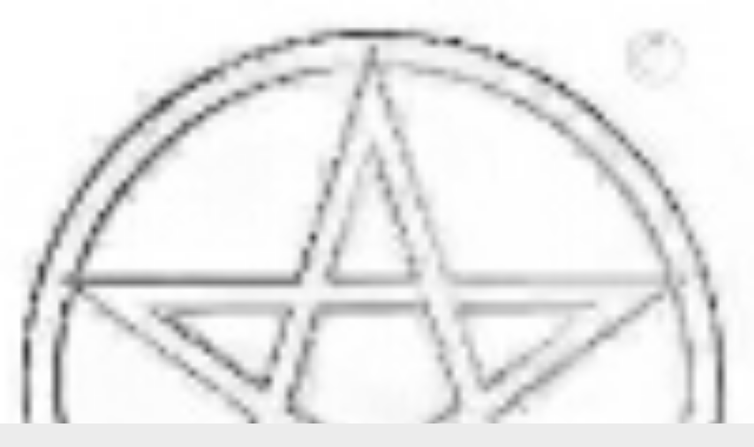

--- FILE ---
content_type: text/html; charset=UTF-8
request_url: http://pentagramm.das-pentagramm.org/2022/11/28/gl-freimachen-turbo-etc-sie-sadist-mars-ist-noch-ein-paket-batterien-hier-lichter-an-hm-son-wm-2022-brachte-den-m-markus-mark-michael-mpinou-maerz-may-martin-roehrig/
body_size: 40829
content:
<!DOCTYPE html>
<!--[if IE 7]>
<html class="ie ie7" dir="ltr" lang="de-DE"
	prefix="og: https://ogp.me/ns#" >
<![endif]-->
<!--[if IE 8]>
<html class="ie ie8" dir="ltr" lang="de-DE"
	prefix="og: https://ogp.me/ns#" >
<![endif]-->
<!--[if !(IE 7) | !(IE 8) ]><!-->
<html dir="ltr" lang="de-DE"
	prefix="og: https://ogp.me/ns#" >
<!--<![endif]-->
<head>
<meta charset="UTF-8" />
<meta name="viewport" content="width=device-width">
<link rel="profile" href="http://gmpg.org/xfn/11" />
<link rel="pingback" href="http://pentagramm.das-pentagramm.org/xmlrpc.php" />
<title>GL freimachen, TURBO, etc.! Sie, Sadist! Mars, ist noch ein Paket…, Batterien…, hier, Lichter an! HM Son…, WM 2022, brachte den M…, Markus, Mark, Michael, Mpinou, März, May, Martin, Röhrig, Martina, etc. – den Hunderang, für 28 Jahre! Die von euch erwähnten Kinder von mir, die illegalen minderjährigen Zwangstransenki, Waiki, Ioki, Ki und die vielen anderen Ki, sind im Viertelfinale, WM 2022, getippt worden! Verbot euer gesamten Organisationen, wegen euren Afrikanern, Muslimen und Slawen-SZ, Druiden, Erzdruiden, Kelten, Italienern! Das Mädchen, vom 04.10.2022, bitte retten und reparieren lassen! Die Kinder von mir – den Jungen von mir, bitte retten! 09.09.2022! Den Jungen von mir retten, 09.49h, 07.09.2022! Die Frau und den Sohn, vom 03.08.2022 – 04.08.2022, rausrücken, sonst sterbt ihr dafür! Den Sohn und die Frau, deren Opferungen nahm ich an mich, wenn ihr etwas von mir wollt wisst ihr wo ihr mich finden könntet – aus Bunker 4…,von denen ihr erzählt habt, rausrücken, ich frage einmal! Das geraubte Eigentum, Erbraub, Berufsraub, Frauenraub, Flashen und morphen…! Sonst Ärger…, ihr Psycho’s…! Das sind sadistische Bestien! Die sadistische Kleptomanen sind, was aus deren Raubmorden stammt, Menschen, Familien, zu überfallen und zu ermorden, deren gesamtes Eigentum, sich anzueignen und auch für sich selbst zu nutzen, selbst Namen, Geburtstage, Führerscheine, Firmen, Konten, einfach alles! Durch deren Morde, auch bei schwarzen Messen, entstanden schwere Schizophrenien, sinnlos und hoffnungslos, dagegen anzureden, gegen diese zu spielen, zu argumentieren, zu verhandeln! Durch deren Frauenmorde entstanden schwerste Krankheiten, wie sadistische Homosexualität, sich Krankhaft, bei nicht befriedigten homosexuellen Handlungen – wie ich – Herr Thomas Michael Giesen – das in den 70ern tat, entstand deren Dazwischenschieben, zwischen Beziehungen, Finanzen…, sexuellen Dingen…, allen Dingen des Lebens…, was diese bei ihren Mordopfern, gewöhnt waren, zeigten die auch bei mir, und in der Bevölkerung…! Auch bei den Kindern, Tieren, bei allem! Abends! Solltet ihr das nicht tun, passiert euch etwas! Opferausgleichrituale, Opferaufhebungsrituale, Reinigungsrituale, Fruchtbarkeitsrituale, Schutzrituale, Heilrituale, etc. wurden für die von euch erwähnten Kinder von mir, die illegalen minderjährigen Zwangstransenki, Waiki, Ioki, Ki und für die vielen anderen Ki, ausgelöst, die Opferungen nahm ich an mich! Die von euch erwähnten Kinder von mir, die illegalen minderjährigen Zwangstransenki…, wurden gesucht, die Herausgabe gefordert! Die Opferausgleichrituale, Opferaufhebungsrituale, Reinigungsrituale, Fruchtbarkeitsrituale, Schutzrituale, Heilrituale, etc. wurden für die von euch erwähnten Kinder, die illegalen minderjährigen Zwangstransenki, Waiki, Ioki, Ki und für die vielen anderen Ki, Personen in Not, nachmittags, abends, ausgelöst! Opferungen nahm ich an mich! Deutsche und österreichische, spanische, metzer, pariser, bretonische, Kelten, Druiden, Erzdruiden, Balkandruiden, verboten! Die beiden Kinder, retten, sonst verlasst die Stadt! Rest sagte ich abhörsicher! Picola e fragile, damit die Mafia, informiert ist, beide sollen von mir gewesen sein, und ihr seid, dafür, jetzt drann! Nach magischem Recht der Voodoo-VZ darf ich das Blutrecht gegen ihn anwenden! Nach Recht der Bandidos, Hells Angels, der Rocker, nach Recht der Italiener, nach Recht der Russen, und aller Gangs, darf ich das gleiche tun, nach Recht der Druiden, Satanisten, Sadisten, der Kelten, der Hexen und Hexer, ebenfalls! Den Krieg im keltischen, um Köln und Bergisch Gladbach, haben die Erwachsenen verloren, in der weißen Magie, haben die Erwachsenen, ebenfalls, verloren! Damit die Satanisten, Voodoo-VZ, Slawen-SZ, Rocker, Italiener, Muslime, das wissen! Die zudem auch! Man einigte sich auf beidseitigen Sadismus, und beidseitige Gewalt, das Ende der Verhandlungen und der Spiele! 25 mal Thomas in Miraculous, freimachen! Ihr Sadisten und Kriminellen! War mir aufgefallen mich erneut an der Kasse, verrechnet zu haben, aber nicht das erste mal…! Die Kinder bitte retten und reparieren lassen, europäische Todfreikarten mit und für die Kinder, gezogen! Nachts, Morgens, des Vormittags, Mittags, Nachmittags – Abends! Die Opferungen, der von euch erwähnten Kinder, der illegalen minderjährigen Zwangstransenki, Waiki, Ioki, Ki und der vielen anderen Ki, nahm ich an mich! nahm ich an mich! Dann kommt mal! Opferausgleichrituale, Opferaufhebungsrituale, Reinigungsrituale, Fruchtbarkeitsrituale, Schutzrituale, Heilrituale, etc. wurden für die von euch erwähnten Kinder, für deren Mütter, bitte retten, für illegale minderjährige Zwangstransenki, Waiki, Ioki, Ki, und für die vielen anderen Ki, abends ausgelöst! Weihnachtsbaum…, in weiß, ist hier und der weiße Fernseher…, wieder von GRUNDIG…! Zu Weinachten 2021, ein Geschenk an die von euch erwähnten Kinder, deren Mütter, angeblichen, an die illegalen minderjährigen Zwangstransenki, Waiki, Ioki, Ki und an die vielen anderen Ki! Ein gemeinsames, der andere weiße Fernseher…, wäre noch repariert worden! Dann ist noch ein Geschenk da, und kleinere, mehr geht nicht…, Süßigkeiten…! Den von euch erwähnten Kindern, deren angeblichen Müttern, ich hörte nie etwas von denen, für illegale minderjährige Zwangstransenki, Waiki, Ioki, Ki und für die vielen anderen Ki, ein Geschenk …! Morgens, Vormittags, Mittags, Nachmittags, Abends, Nachts – dann jede Minute – Opferaufhebungsrituale.., für die von euch erwähnten Kinder, für deren Mütter, bitte retten, für illegale minderjährige Zwangstransenki, Waiki, Ioki, Ki, und für die vielen anderen Ki, für Bunkerki – durch und für mich, ausgelöst! Opferausgleichrituale, Opferaufhebungsrituale, Reinigungsrituale, Fruchtbarkeitsrituale, Schutzrituale, Heilrituale, etc. , Halloweenschutzrituale , wurden für die von euch erwähnten Kinder, und für die illegalen minderjährigen Zwangstransenki, Waiki, Ioki, Ki und für die vielen anderen Ki, für mich, durch mich, morgens, ausgelöst! Eure Feinde und meine Feinde, gelten als geistig behindert! Der Transenjunge soll erschossen worden sein, 26.07.2021, der Zwillingsbruder, am 21.07.2020, Täter bekannt! Ihn bitte retten! Spielränge, Kampfkreisränge, magische Ränge, werden von euch Erwachsenen, keine anerkannt! Selbst eure satanischen Priesterränge, Erzdruidenränge, Keltenränge, Menschenränge, weden keine anerkannt, geht nuf noch nach den Menschenrechten der UN…! Sonst gar nicht’s mehr! Opferausgleichrituale, Opferaufhebungsrituale, Reinigungsrituale, Fruchtbarkeitsrituale, Schutzrituale, Heilrituale, weißmagische Sommersonnenwendenschutzrituale, etc. – wurden für die von euch erwähnten Kinder, von mir, und für die illegalen minderjährigen Zwangstransenki, Waiki, Ioki, Ki, und die vielen anderen Ki, abends, ausgelöst! Opferausgleichrituale, Opferaufhebungsrituale, Reinigungsrituale, Fruchtbarkeitsrituale, Schutzrituale, Heilrituale, etc. wurden für die Kinder…, und für die illegalen minderjährigen…, ausgelöst! Christihimmelfahrtsschutzrituale, Pfingstenschutzrituale, Osterschutzrituale, Geleitrituale, Opferausgleichrituale, Opferaufhebungsrituale, Reinigungsrituale, Fruchtbarkeitsrituale, Schutzrituale, Heilrituale, etc. wurden für die Kinder, kostenlose Rituale nur für illegale Mütter – die angeblich, Kinder…, von mir hatten, haben, bitte retten und reparieren, und für die illegalen minderjährigen…, für Personen in Not, ausgelöst! Opferungen nahm ich an mich! Jetzt, jede Sekunde! A-A, A-W, und euren Trotz zerstört für die von euch erwähnten Kinder, von mir, und für die illegalen minderjährigen…! Rituale, Armageddon ©, Apokalypse ©, Holocaust ©, in Gang, gegen magische Feinde, zum Schutz der von euch erwähnten Kinder, für deren tatsächlichen Mütter – bitte retten, für mich zum Selbstschutz! Rituale sind geschützt, gegen Raub! Das kleine Mädchen, vom 01.04.2021, den kleinen Jungen – von 02.04.2020, bitte retten! Europäische Todfreikarten mit und für das kleine Mädchen, gezogen, Todfreikarten, ebenfalls, Verstümmelungsfreikarten, gezogen! Geleitrituale, Opferausgleichrituale, Opferaufhebungsrituale, Reinigungsrituale, Fruchtbarkeitsrituale, Schutzrituale, Heilrituale, etc. wurden für die Kinder, von mir, kostenlose Rituale nur für illegale Mütter – die angeblich, Kinder…, von mir hatten, haben, bitte retten und reparieren, und für die illegalen minderjährigen…, für Personen in Not, ausgelöst! Opferungen nahm ich an mich! Jetzt, jede Sekunde! Gegen A-A, A-W, und euren Trotz zerstört für die von euch erwähnten Kinder, und für die illegalen minderjährigen Zwangstransenki… Rituale sind geschützt, gegen Raub! Magische – rituelle Grüße – Großmeister – nicht – der Bundesrepublik – dort alle keltischen Ränge aufgelöst – Erzdruide gegen alle deutschsprachigen Kelten, Druiden, Thomas Michael Giesen – das ist nur eine Infoseite – AAZ-AAZ-AWZ-Spielzerstörer zum Schutz – weißmagisch geschützt – AAZ-CZ-DZ-AAZ-ZZ-LZ-SZ-TZ-VZ-OZ-AAZ-HDZ-TZ-AAZ Bergisch Gladbach – An der Wallburg 3, 5. Etage – 6tes Geschoss – unrenovierte-vZ Wohnung – westliche Richtung – weißes Pentagramm über der Tür und auf dem Balkon-© | Magische, rituelle Grüße zur 🗽 🌞 Tag- und Nachtgleiche 2023 🌞 - 🗽 🌞 und magische Grüße zur Sommersonnenwende 2023 🌞 🗽 Neujahr! 🗽 Wünsche euch ein magisches neues Jahr🎄! 🗽 Magical, ritual greetings for the Summer Solstice 2023 🌞! 🎄 wish you a magical Happy New Year 🗽 🎄! Ausstieg aus der deutschen weißen Magie, aus dem deutschen - keltischen, wurde bekannt gegeben - ich begab mich magisch, zur UNO, nach Recht der Menschenrechte, die von euch erwähnten Kinder von mir, die illegalen minderjährigen Zwangstransenki, Waiki, Ioki, Ki und die vielen anderen Ki, die Tiere, nahm ich mit! 2022! Das ist eine Infoseite, und keine Organisation, geistig deutscher Behinderter! M-H undMcNamar... verboten - Kriminelle und Kindermörder...! Deutsche Kelten, Muslime, Slawen-SZ, Afrikaner, Rocker, Hells Angel's, wurden hier wegen Menschenopferkult, verboten! Deutsche Erwachsene sind hier verboten! Alle Kontakte zu den Gruppen, wurden abgebrochen, zu den von euch erwähnten Kindern, und zu den illegalen minderjährigen Zwangstransenki.., zu den vielen anderen Ki, wurden die Kontakte, noch erhalten! 06.2022! Infoseite und keine Organisation! THEMES freimachen - Thomas Hund Ewig Mein Elender Sklave - C-S-S Expect no Mercy! Ich mache von Artikel 20 GG, Gebrauch! Magisch, wurde der Landkreis mit Massenopferungen an erwachsenen Satanisten, von Unbekannten, in den 70ern, durchgeführt, mit Beteiligung der katholischen Kirche! Ich machte magisch, von Artikel 20 des GG, gebrauch, und tötete den gesamten Landkreis, Rheinisch Bergischer Kreis, bzw. alle Beteiligten! 🎃 01.11.2020 🎃 🎃 Magische - rituelle Grüße - Grandmaster Archdruid, nicht der Bundesrepublik - nicht im englischen, nicht im bretonischen, nicht in der Bundesrepublik, dort alle keltischen Ränge aufgelöst - deutsche neuheidnische, altheidnische heidnische Druiden - sind hier verboten - Thomas Michael Giesen - AAZ-AAZ-AWZ-Spielzerstörer zum Schutz - weißmagisch geschützt - AAZ-CZ-DZ-AAZ-ZZ-LZ-SZ-TZ-VZ-OZ-AAZ-HDZ-TZ-AAZ-© CMS, TLD, freimachen Stalker Schiebe...! Gibt noch Rituale für die von euch erwähnten Kinder von mir, für die illegalen minderjährigen..., Eintragungen, etc.! 12.06.2020 - Die refrather Sadisten und refrather Satanisten, nutzen, diese für ihre Snuffspiele! Keltische, weißmagische- rituelle Grüße - Großmeister - altheidnisch und Erzdruide nach altheidnischen Stammesrecht gegen deutsche Druiden - Herr Thomas Michael Giesen - AAZ-AAZ-AWZ-Spielzerstörer zum Schutz - weißmagisch geschützt - AAZ-CZ-DZ-AAZ-ZZ-LZ-SZ-TZ-VZ-OZ-AAZ-HDZ-TZ-AAZ Bergisch Gladbach - An der Wallburg 3, 5. Etage - 6tes Geschoss - unrenovierte-vZ Wohnung - westliche Richtung - weißes Pentagramm über der Tür und auf dem Balkon-©Bei den Bunker - Opfer-Ki, Tierki - Zwangstransenki... - Zwangstrans... - Z-Waiki - und der vielen anderen Ki! 🌝 - Knuddeln und knuffeln - Grüße - Thomas Michael Giesen! Notweblog - von Herrn Thomas Michael Giesen - weißmagisch geschützt - Theme - Interface mit einer Freikarte - wie auch - bei den Waiki - freigemacht! Hab' euch lieb! Damit ihr mit dem C-S-S die minderjährigen... unbeschadet in Ruhe lasst - bedeutet Castrated Slave S.! Und .org = TLD - THOMAS LEIBEIGENER DIENER - AAZ-AAZ-AWZ-AAZ-BBZ-AAZ-BBZ-Spielzerstörer zum Schutz - weißmagisch geschützt -CZ-DZ-ZZ-LZ-SZ-TZ-VZ-PZ-UZ-OZ-SZ-FZ-TZ-QZ-AAZ-TZ-HZ-JZ-AAZ-AAZ-AAZ-© Die illegalen minderjährigen..., werden noch unterstützt! 06.2020! Slawenhasser-wZ, Muslimhasser..., Voodoohasser-VZ - Negerhasser - Lesbenhasser-sZ und Schwulenhasserweblog von einem Schwulenhasse! ! Erwachsene aus Refrath, Kippekausen, Bensberg-sZ und GL, Gummersbach..., Köln..., Leverkusen-vZ..., Schwule und Lesben-sZ, Muslime..., Neger... - wurden hier verboten! Informationen - informieren - sind - ist - frei! Rituale von mir werden, nur von einer Gruppe... nicht anerkannt! Gegen A-A und A-W spielt niemand - Personen mit A-A und A-W sind hier verboten! 12.2019! Die sind vollirre! Pentagramm © - das weiße Pentagramm © - Hilfsorganisation für die von euch erwähnten Kinder von mir, für illegale minderjährige Waiki, Ioki, Ki, Zwangstransenki, und für die vielen anderen Ki, von Herrn Thomas Michael Giesen © - Großmeister und Erzdruide - An der Wallburg 3 - 5. Etage - weißes Pentagramm über der Tür - westliche Richtung - 017665299370 - Mail - thomas-michael-giesen@freenet.de - webmaster@das-pentagramm.org! Altheidnischer keltischer Druide! Nur die von euch erwähnten Kinder von mir, die illegalen minderjährigen... sind erlaubt - sonst niemand! Muslimische, yugoslawische-wZ, erwachsene... sind hier verboten, schwule..., ebenfalls! O-H-H - Bergisch Gladbach, ebenfalls, vollständig! TLD ist eine Bezeichnung für eine Domainendung, wie .org! Thomas Leibeigener Diener! AAZ-AAZ-Spielzerstörer zum Schutz - weißmagisch geschützt -CZ-DZ-ZZ-LZ-SZ-TZ-VZ-PZ-UZ-OZ-SZ-FZ-TZ-QZ--TZ-HZ-JZ-AWZ-AAZ-AAZ-© SCHWULENHASSER - MILITANTER! Die Giesenschweine..., Herbstschweine..., und Refrather..., Bergisch Glabache..., Kölner.., Bonne..., Person..., erwachsene Person... ab 48 Jahren sind hier verboten! Die illegalen minderjährigen... bitte geschaltet lassen! 05.2019</title>

		<!-- All in One SEO 4.2.6.1 - aioseo.com -->
		<meta name="robots" content="max-image-preview:large" />
		<link rel="canonical" href="http://pentagramm.das-pentagramm.org/2022/11/28/gl-freimachen-turbo-etc-sie-sadist-mars-ist-noch-ein-paket-batterien-hier-lichter-an-hm-son-wm-2022-brachte-den-m-markus-mark-michael-mpinou-maerz-may-martin-roehrig/" />
		<meta name="generator" content="All in One SEO (AIOSEO) 4.2.6.1 " />
		<meta property="og:locale" content="de_DE" />
		<meta property="og:site_name" content="Magische, rituelle Grüße zur 🗽 🌞 Tag- und Nachtgleiche 2023 🌞 - 🗽   🌞 und magische Grüße zur Sommersonnenwende 2023 🌞 🗽 Neujahr! 🗽 Wünsche euch ein magisches neues Jahr🎄! 🗽 Magical, ritual greetings for the Summer Solstice 2023 🌞! 🎄 wish you a magical Happy New Year 🗽 🎄! Ausstieg aus der deutschen weißen Magie, aus dem deutschen - keltischen, wurde bekannt gegeben - ich begab mich magisch, zur UNO, nach Recht der Menschenrechte, die von euch erwähnten Kinder von mir, die illegalen minderjährigen Zwangstransenki, Waiki, Ioki, Ki und die vielen anderen Ki, die Tiere, nahm ich mit! 2022! Das ist eine Infoseite, und keine Organisation, geistig deutscher Behinderter! M-H undMcNamar... verboten - Kriminelle und Kindermörder...! Deutsche Kelten, Muslime, Slawen-SZ, Afrikaner, Rocker, Hells Angel&#039;s, wurden hier wegen Menschenopferkult, verboten! Deutsche Erwachsene sind hier verboten! Alle Kontakte zu den Gruppen, wurden abgebrochen, zu den von euch erwähnten Kindern, und zu den illegalen minderjährigen Zwangstransenki.., zu den vielen anderen Ki, wurden die Kontakte, noch erhalten! 06.2022! Infoseite und keine Organisation! THEMES freimachen - Thomas Hund Ewig Mein Elender Sklave - C-S-S Expect no Mercy! Ich mache von Artikel 20 GG, Gebrauch! Magisch, wurde der Landkreis mit Massenopferungen an erwachsenen Satanisten, von Unbekannten, in den 70ern, durchgeführt, mit Beteiligung der katholischen Kirche! Ich machte magisch, von Artikel 20 des GG, gebrauch, und tötete den gesamten Landkreis, Rheinisch Bergischer Kreis, bzw. alle Beteiligten! 🎃 01.11.2020 🎃 🎃 Magische - rituelle Grüße - Grandmaster Archdruid, nicht der Bundesrepublik - nicht im englischen, nicht im bretonischen, nicht in der Bundesrepublik, dort alle keltischen Ränge aufgelöst - deutsche neuheidnische, altheidnische heidnische Druiden - sind hier verboten - Thomas Michael Giesen - AAZ-AAZ-AWZ-Spielzerstörer zum Schutz - weißmagisch geschützt - AAZ-CZ-DZ-AAZ-ZZ-LZ-SZ-TZ-VZ-OZ-AAZ-HDZ-TZ-AAZ-© CMS, TLD, freimachen Stalker Schiebe...! Gibt noch Rituale für die von euch erwähnten Kinder von mir, für die illegalen minderjährigen..., Eintragungen, etc.! 12.06.2020 - Die refrather Sadisten und refrather Satanisten, nutzen, diese für ihre Snuffspiele! Keltische, weißmagische- rituelle Grüße - Großmeister - altheidnisch und Erzdruide nach altheidnischen Stammesrecht gegen deutsche Druiden - Herr Thomas Michael Giesen - AAZ-AAZ-AWZ-Spielzerstörer zum Schutz - weißmagisch geschützt - AAZ-CZ-DZ-AAZ-ZZ-LZ-SZ-TZ-VZ-OZ-AAZ-HDZ-TZ-AAZ Bergisch Gladbach - An der Wallburg 3, 5. Etage - 6tes Geschoss - unrenovierte-vZ Wohnung - westliche Richtung - weißes Pentagramm über der Tür und auf dem Balkon-©Bei den Bunker - Opfer-Ki, Tierki - Zwangstransenki... - Zwangstrans... - Z-Waiki - und der vielen anderen Ki! 🌝 - Knuddeln und knuffeln - Grüße - Thomas Michael Giesen! Notweblog - von Herrn Thomas Michael Giesen - weißmagisch geschützt - Theme - Interface mit einer Freikarte - wie auch - bei den Waiki - freigemacht! Hab&#039; euch lieb! Damit ihr mit dem C-S-S die minderjährigen... unbeschadet in Ruhe lasst - bedeutet Castrated Slave S.! Und .org = TLD - THOMAS LEIBEIGENER DIENER - AAZ-AAZ-AWZ-AAZ-BBZ-AAZ-BBZ-Spielzerstörer zum Schutz - weißmagisch geschützt -CZ-DZ-ZZ-LZ-SZ-TZ-VZ-PZ-UZ-OZ-SZ-FZ-TZ-QZ-AAZ-TZ-HZ-JZ-AAZ-AAZ-AAZ-© Die illegalen minderjährigen..., werden noch unterstützt! 06.2020! Slawenhasser-wZ, Muslimhasser..., Voodoohasser-VZ - Negerhasser - Lesbenhasser-sZ und Schwulenhasserweblog von einem Schwulenhasse! ! Erwachsene aus Refrath, Kippekausen, Bensberg-sZ und GL, Gummersbach..., Köln..., Leverkusen-vZ..., Schwule und Lesben-sZ, Muslime..., Neger... - wurden hier verboten! Informationen - informieren - sind - ist - frei! Rituale von mir werden, nur von einer Gruppe... nicht anerkannt! Gegen A-A und A-W spielt niemand - Personen mit A-A und A-W sind hier verboten! 12.2019! Die sind vollirre! Pentagramm © - das weiße Pentagramm © - Hilfsorganisation für die von euch erwähnten Kinder von mir, für illegale minderjährige Waiki, Ioki, Ki, Zwangstransenki, und für die vielen anderen Ki, von Herrn Thomas Michael Giesen © - Großmeister und Erzdruide - An der Wallburg 3 - 5. Etage - weißes Pentagramm über der Tür - westliche Richtung - 017665299370 - Mail - thomas-michael-giesen@freenet.de - webmaster@das-pentagramm.org! Altheidnischer keltischer Druide!  Nur die von euch erwähnten Kinder von mir, die illegalen minderjährigen... sind erlaubt - sonst niemand! Muslimische, yugoslawische-wZ, erwachsene... sind hier verboten, schwule..., ebenfalls! O-H-H - Bergisch Gladbach, ebenfalls, vollständig! TLD ist eine Bezeichnung für eine Domainendung, wie .org! Thomas Leibeigener Diener! AAZ-AAZ-Spielzerstörer zum Schutz - weißmagisch geschützt -CZ-DZ-ZZ-LZ-SZ-TZ-VZ-PZ-UZ-OZ-SZ-FZ-TZ-QZ--TZ-HZ-JZ-AWZ-AAZ-AAZ-© SCHWULENHASSER - MILITANTER! Die Giesenschweine..., Herbstschweine..., und Refrather..., Bergisch Glabache..., Kölner.., Bonne..., Person..., erwachsene Person... ab 48 Jahren sind hier verboten! Die illegalen minderjährigen... bitte geschaltet lassen! 05.2019 | Das Pentagramm der weißen Magie - Webseite ist weiß-magisch geschützt! Keltischer Erzdruide - Großmeister der schwarzen Magie - nicht sat... - Großmeister der Hexerei - Großmeister der weißen Magie - altheidnisch-© -eine Zuflucht der von euch erwähnten Kinder von mir, der Ioki, Waiki und Ki, wie auch der anderen Ki - magische Grüße - Herr Thomas Michael Giesen -AAZ-BBZ-CZ-DZ-ZZ-LZ-SZ-TZ-VZ-OZ-TZ-AAZ-© - Muslimische erwachsenen ... - irren ... - Niggerschweine..., wie auch schwulen ... - lesbischen-sZ, refrather, kippekausenern und bensberger-sZ, kölner ... - ab *48 Jahren - Stand 2017, jüdischen, erwachsenen ... -  ist - sind - hier rechtlich die Besuche der Webseite verboten, wie auch der Beitritt! Rituellen - magischen Schutz gibt&#039;s hier nur für die von euch erwähnten Kinder - von mir - und für illegale minderjährige Zwangstransenki, Waiki, Ioki, Ki, und für die vielen anderen Ki,  03.02.2018! Magical, ritual greetings for the 🌞 summer solstice 2022 🌞 and 🎄 wish you a magical Christmas 2022 🎄!Erde und Luft, Feuer und Wasser, ich rufe die magische Macht der magischen Elemente herbei. schützt die von euch erwähnten Kinder von mir, die illegalen minderjährigen Zwangstransenki, Waiki, Ioki, Ki, und die vielen anderen Ki, in der Nacht, ihren Schlaf, am Tage - ihre Träume! Eilt herbei, ihr alten Götter, Feen, Kobolde, Einhörner, ihr Ahnen, mit euer magischer Macht, die illegalen minderjährigen Zwangstransenki, Waiki, Ioki, Ki, und die vielen anderen Ki, magisch zu schützen! So, möge es sein! Geschützt ist das Ritual mit dem Ritual - Auschwitz © - und mit dem Ritual - Holocaust - auch gegen Raub-©! Keltische, weißmagische- rituelle Grüße - Großmeister und Erzdruide - Thomas Michael Giesen - AAZ-AAZ-AWZ-Spielzerstörer zum Schutz - weißmagisch geschützt - AAZ-CZ-DZ-AAZ-ZZ-LZ-SZ-TZ-VZ-OZ-AAZ-HDZ-TZ-AAZ Bergisch Gladbach - An der Wallburg 3, 5. Etage - 6tes Geschoss - unrenovierte-vZ Wohnung - westliche Richtung - weißes Pentagramm über der Tür und auf dem Balkon-©" />
		<meta property="og:type" content="article" />
		<meta property="og:title" content="GL freimachen, TURBO, etc.! Sie, Sadist! Mars, ist noch ein Paket…, Batterien…, hier, Lichter an! HM Son…, WM 2022, brachte den M…, Markus, Mark, Michael, Mpinou, März, May, Martin, Röhrig, Martina, etc. – den Hunderang, für 28 Jahre! Die von euch erwähnten Kinder von mir, die illegalen minderjährigen Zwangstransenki, Waiki, Ioki, Ki und die vielen anderen Ki, sind im Viertelfinale, WM 2022, getippt worden! Verbot euer gesamten Organisationen, wegen euren Afrikanern, Muslimen und Slawen-SZ, Druiden, Erzdruiden, Kelten, Italienern! Das Mädchen, vom 04.10.2022, bitte retten und reparieren lassen! Die Kinder von mir – den Jungen von mir, bitte retten! 09.09.2022! Den Jungen von mir retten, 09.49h, 07.09.2022! Die Frau und den Sohn, vom 03.08.2022 – 04.08.2022, rausrücken, sonst sterbt ihr dafür! Den Sohn und die Frau, deren Opferungen nahm ich an mich, wenn ihr etwas von mir wollt wisst ihr wo ihr mich finden könntet – aus Bunker 4…,von denen ihr erzählt habt, rausrücken, ich frage einmal! Das geraubte Eigentum, Erbraub, Berufsraub, Frauenraub, Flashen und morphen…! Sonst Ärger…, ihr Psycho’s…! Das sind sadistische Bestien! Die sadistische Kleptomanen sind, was aus deren Raubmorden stammt, Menschen, Familien, zu überfallen und zu ermorden, deren gesamtes Eigentum, sich anzueignen und auch für sich selbst zu nutzen, selbst Namen, Geburtstage, Führerscheine, Firmen, Konten, einfach alles! Durch deren Morde, auch bei schwarzen Messen, entstanden schwere Schizophrenien, sinnlos und hoffnungslos, dagegen anzureden, gegen diese zu spielen, zu argumentieren, zu verhandeln! Durch deren Frauenmorde entstanden schwerste Krankheiten, wie sadistische Homosexualität, sich Krankhaft, bei nicht befriedigten homosexuellen Handlungen – wie ich – Herr Thomas Michael Giesen – das in den 70ern tat, entstand deren Dazwischenschieben, zwischen Beziehungen, Finanzen…, sexuellen Dingen…, allen Dingen des Lebens…, was diese bei ihren Mordopfern, gewöhnt waren, zeigten die auch bei mir, und in der Bevölkerung…! Auch bei den Kindern, Tieren, bei allem! Abends! Solltet ihr das nicht tun, passiert euch etwas! Opferausgleichrituale, Opferaufhebungsrituale, Reinigungsrituale, Fruchtbarkeitsrituale, Schutzrituale, Heilrituale, etc. wurden für die von euch erwähnten Kinder von mir, die illegalen minderjährigen Zwangstransenki, Waiki, Ioki, Ki und für die vielen anderen Ki, ausgelöst, die Opferungen nahm ich an mich! Die von euch erwähnten Kinder von mir, die illegalen minderjährigen Zwangstransenki…, wurden gesucht, die Herausgabe gefordert! Die Opferausgleichrituale, Opferaufhebungsrituale, Reinigungsrituale, Fruchtbarkeitsrituale, Schutzrituale, Heilrituale, etc. wurden für die von euch erwähnten Kinder, die illegalen minderjährigen Zwangstransenki, Waiki, Ioki, Ki und für die vielen anderen Ki, Personen in Not, nachmittags, abends, ausgelöst! Opferungen nahm ich an mich! Deutsche und österreichische, spanische, metzer, pariser, bretonische, Kelten, Druiden, Erzdruiden, Balkandruiden, verboten! Die beiden Kinder, retten, sonst verlasst die Stadt! Rest sagte ich abhörsicher! Picola e fragile, damit die Mafia, informiert ist, beide sollen von mir gewesen sein, und ihr seid, dafür, jetzt drann! Nach magischem Recht der Voodoo-VZ darf ich das Blutrecht gegen ihn anwenden! Nach Recht der Bandidos, Hells Angels, der Rocker, nach Recht der Italiener, nach Recht der Russen, und aller Gangs, darf ich das gleiche tun, nach Recht der Druiden, Satanisten, Sadisten, der Kelten, der Hexen und Hexer, ebenfalls! Den Krieg im keltischen, um Köln und Bergisch Gladbach, haben die Erwachsenen verloren, in der weißen Magie, haben die Erwachsenen, ebenfalls, verloren! Damit die Satanisten, Voodoo-VZ, Slawen-SZ, Rocker, Italiener, Muslime, das wissen! Die zudem auch! Man einigte sich auf beidseitigen Sadismus, und beidseitige Gewalt, das Ende der Verhandlungen und der Spiele! 25 mal Thomas in Miraculous, freimachen! Ihr Sadisten und Kriminellen! War mir aufgefallen mich erneut an der Kasse, verrechnet zu haben, aber nicht das erste mal…! Die Kinder bitte retten und reparieren lassen, europäische Todfreikarten mit und für die Kinder, gezogen! Nachts, Morgens, des Vormittags, Mittags, Nachmittags – Abends! Die Opferungen, der von euch erwähnten Kinder, der illegalen minderjährigen Zwangstransenki, Waiki, Ioki, Ki und der vielen anderen Ki, nahm ich an mich! nahm ich an mich! Dann kommt mal! Opferausgleichrituale, Opferaufhebungsrituale, Reinigungsrituale, Fruchtbarkeitsrituale, Schutzrituale, Heilrituale, etc. wurden für die von euch erwähnten Kinder, für deren Mütter, bitte retten, für illegale minderjährige Zwangstransenki, Waiki, Ioki, Ki, und für die vielen anderen Ki, abends ausgelöst! Weihnachtsbaum…, in weiß, ist hier und der weiße Fernseher…, wieder von GRUNDIG…! Zu Weinachten 2021, ein Geschenk an die von euch erwähnten Kinder, deren Mütter, angeblichen, an die illegalen minderjährigen Zwangstransenki, Waiki, Ioki, Ki und an die vielen anderen Ki! Ein gemeinsames, der andere weiße Fernseher…, wäre noch repariert worden! Dann ist noch ein Geschenk da, und kleinere, mehr geht nicht…, Süßigkeiten…! Den von euch erwähnten Kindern, deren angeblichen Müttern, ich hörte nie etwas von denen, für illegale minderjährige Zwangstransenki, Waiki, Ioki, Ki und für die vielen anderen Ki, ein Geschenk …! Morgens, Vormittags, Mittags, Nachmittags, Abends, Nachts – dann jede Minute – Opferaufhebungsrituale.., für die von euch erwähnten Kinder, für deren Mütter, bitte retten, für illegale minderjährige Zwangstransenki, Waiki, Ioki, Ki, und für die vielen anderen Ki, für Bunkerki – durch und für mich, ausgelöst! Opferausgleichrituale, Opferaufhebungsrituale, Reinigungsrituale, Fruchtbarkeitsrituale, Schutzrituale, Heilrituale, etc. , Halloweenschutzrituale , wurden für die von euch erwähnten Kinder, und für die illegalen minderjährigen Zwangstransenki, Waiki, Ioki, Ki und für die vielen anderen Ki, für mich, durch mich, morgens, ausgelöst! Eure Feinde und meine Feinde, gelten als geistig behindert! Der Transenjunge soll erschossen worden sein, 26.07.2021, der Zwillingsbruder, am 21.07.2020, Täter bekannt! Ihn bitte retten! Spielränge, Kampfkreisränge, magische Ränge, werden von euch Erwachsenen, keine anerkannt! Selbst eure satanischen Priesterränge, Erzdruidenränge, Keltenränge, Menschenränge, weden keine anerkannt, geht nuf noch nach den Menschenrechten der UN…! Sonst gar nicht’s mehr! Opferausgleichrituale, Opferaufhebungsrituale, Reinigungsrituale, Fruchtbarkeitsrituale, Schutzrituale, Heilrituale, weißmagische Sommersonnenwendenschutzrituale, etc. – wurden für die von euch erwähnten Kinder, von mir, und für die illegalen minderjährigen Zwangstransenki, Waiki, Ioki, Ki, und die vielen anderen Ki, abends, ausgelöst! Opferausgleichrituale, Opferaufhebungsrituale, Reinigungsrituale, Fruchtbarkeitsrituale, Schutzrituale, Heilrituale, etc. wurden für die Kinder…, und für die illegalen minderjährigen…, ausgelöst! Christihimmelfahrtsschutzrituale, Pfingstenschutzrituale, Osterschutzrituale, Geleitrituale, Opferausgleichrituale, Opferaufhebungsrituale, Reinigungsrituale, Fruchtbarkeitsrituale, Schutzrituale, Heilrituale, etc. wurden für die Kinder, kostenlose Rituale nur für illegale Mütter – die angeblich, Kinder…, von mir hatten, haben, bitte retten und reparieren, und für die illegalen minderjährigen…, für Personen in Not, ausgelöst! Opferungen nahm ich an mich! Jetzt, jede Sekunde! A-A, A-W, und euren Trotz zerstört für die von euch erwähnten Kinder, von mir, und für die illegalen minderjährigen…! Rituale, Armageddon ©, Apokalypse ©, Holocaust ©, in Gang, gegen magische Feinde, zum Schutz der von euch erwähnten Kinder, für deren tatsächlichen Mütter – bitte retten, für mich zum Selbstschutz! Rituale sind geschützt, gegen Raub! Das kleine Mädchen, vom 01.04.2021, den kleinen Jungen – von 02.04.2020, bitte retten! Europäische Todfreikarten mit und für das kleine Mädchen, gezogen, Todfreikarten, ebenfalls, Verstümmelungsfreikarten, gezogen! Geleitrituale, Opferausgleichrituale, Opferaufhebungsrituale, Reinigungsrituale, Fruchtbarkeitsrituale, Schutzrituale, Heilrituale, etc. wurden für die Kinder, von mir, kostenlose Rituale nur für illegale Mütter – die angeblich, Kinder…, von mir hatten, haben, bitte retten und reparieren, und für die illegalen minderjährigen…, für Personen in Not, ausgelöst! Opferungen nahm ich an mich! Jetzt, jede Sekunde! Gegen A-A, A-W, und euren Trotz zerstört für die von euch erwähnten Kinder, und für die illegalen minderjährigen Zwangstransenki… Rituale sind geschützt, gegen Raub! Magische – rituelle Grüße – Großmeister – nicht – der Bundesrepublik – dort alle keltischen Ränge aufgelöst – Erzdruide gegen alle deutschsprachigen Kelten, Druiden, Thomas Michael Giesen – das ist nur eine Infoseite – AAZ-AAZ-AWZ-Spielzerstörer zum Schutz – weißmagisch geschützt – AAZ-CZ-DZ-AAZ-ZZ-LZ-SZ-TZ-VZ-OZ-AAZ-HDZ-TZ-AAZ Bergisch Gladbach – An der Wallburg 3, 5. Etage – 6tes Geschoss – unrenovierte-vZ Wohnung – westliche Richtung – weißes Pentagramm über der Tür und auf dem Balkon-© | Magische, rituelle Grüße zur 🗽 🌞 Tag- und Nachtgleiche 2023 🌞 - 🗽 🌞 und magische Grüße zur Sommersonnenwende 2023 🌞 🗽 Neujahr! 🗽 Wünsche euch ein magisches neues Jahr🎄! 🗽 Magical, ritual greetings for the Summer Solstice 2023 🌞! 🎄 wish you a magical Happy New Year 🗽 🎄! Ausstieg aus der deutschen weißen Magie, aus dem deutschen - keltischen, wurde bekannt gegeben - ich begab mich magisch, zur UNO, nach Recht der Menschenrechte, die von euch erwähnten Kinder von mir, die illegalen minderjährigen Zwangstransenki, Waiki, Ioki, Ki und die vielen anderen Ki, die Tiere, nahm ich mit! 2022! Das ist eine Infoseite, und keine Organisation, geistig deutscher Behinderter! M-H undMcNamar... verboten - Kriminelle und Kindermörder...! Deutsche Kelten, Muslime, Slawen-SZ, Afrikaner, Rocker, Hells Angel&#039;s, wurden hier wegen Menschenopferkult, verboten! Deutsche Erwachsene sind hier verboten! Alle Kontakte zu den Gruppen, wurden abgebrochen, zu den von euch erwähnten Kindern, und zu den illegalen minderjährigen Zwangstransenki.., zu den vielen anderen Ki, wurden die Kontakte, noch erhalten! 06.2022! Infoseite und keine Organisation! THEMES freimachen - Thomas Hund Ewig Mein Elender Sklave - C-S-S Expect no Mercy! Ich mache von Artikel 20 GG, Gebrauch! Magisch, wurde der Landkreis mit Massenopferungen an erwachsenen Satanisten, von Unbekannten, in den 70ern, durchgeführt, mit Beteiligung der katholischen Kirche! Ich machte magisch, von Artikel 20 des GG, gebrauch, und tötete den gesamten Landkreis, Rheinisch Bergischer Kreis, bzw. alle Beteiligten! 🎃 01.11.2020 🎃 🎃 Magische - rituelle Grüße - Grandmaster Archdruid, nicht der Bundesrepublik - nicht im englischen, nicht im bretonischen, nicht in der Bundesrepublik, dort alle keltischen Ränge aufgelöst - deutsche neuheidnische, altheidnische heidnische Druiden - sind hier verboten - Thomas Michael Giesen - AAZ-AAZ-AWZ-Spielzerstörer zum Schutz - weißmagisch geschützt - AAZ-CZ-DZ-AAZ-ZZ-LZ-SZ-TZ-VZ-OZ-AAZ-HDZ-TZ-AAZ-© CMS, TLD, freimachen Stalker Schiebe...! Gibt noch Rituale für die von euch erwähnten Kinder von mir, für die illegalen minderjährigen..., Eintragungen, etc.! 12.06.2020 - Die refrather Sadisten und refrather Satanisten, nutzen, diese für ihre Snuffspiele! Keltische, weißmagische- rituelle Grüße - Großmeister - altheidnisch und Erzdruide nach altheidnischen Stammesrecht gegen deutsche Druiden - Herr Thomas Michael Giesen - AAZ-AAZ-AWZ-Spielzerstörer zum Schutz - weißmagisch geschützt - AAZ-CZ-DZ-AAZ-ZZ-LZ-SZ-TZ-VZ-OZ-AAZ-HDZ-TZ-AAZ Bergisch Gladbach - An der Wallburg 3, 5. Etage - 6tes Geschoss - unrenovierte-vZ Wohnung - westliche Richtung - weißes Pentagramm über der Tür und auf dem Balkon-©Bei den Bunker - Opfer-Ki, Tierki - Zwangstransenki... - Zwangstrans... - Z-Waiki - und der vielen anderen Ki! 🌝 - Knuddeln und knuffeln - Grüße - Thomas Michael Giesen! Notweblog - von Herrn Thomas Michael Giesen - weißmagisch geschützt - Theme - Interface mit einer Freikarte - wie auch - bei den Waiki - freigemacht! Hab&#039; euch lieb! Damit ihr mit dem C-S-S die minderjährigen... unbeschadet in Ruhe lasst - bedeutet Castrated Slave S.! Und .org = TLD - THOMAS LEIBEIGENER DIENER - AAZ-AAZ-AWZ-AAZ-BBZ-AAZ-BBZ-Spielzerstörer zum Schutz - weißmagisch geschützt -CZ-DZ-ZZ-LZ-SZ-TZ-VZ-PZ-UZ-OZ-SZ-FZ-TZ-QZ-AAZ-TZ-HZ-JZ-AAZ-AAZ-AAZ-© Die illegalen minderjährigen..., werden noch unterstützt! 06.2020! Slawenhasser-wZ, Muslimhasser..., Voodoohasser-VZ - Negerhasser - Lesbenhasser-sZ und Schwulenhasserweblog von einem Schwulenhasse! ! Erwachsene aus Refrath, Kippekausen, Bensberg-sZ und GL, Gummersbach..., Köln..., Leverkusen-vZ..., Schwule und Lesben-sZ, Muslime..., Neger... - wurden hier verboten! Informationen - informieren - sind - ist - frei! Rituale von mir werden, nur von einer Gruppe... nicht anerkannt! Gegen A-A und A-W spielt niemand - Personen mit A-A und A-W sind hier verboten! 12.2019! Die sind vollirre! Pentagramm © - das weiße Pentagramm © - Hilfsorganisation für die von euch erwähnten Kinder von mir, für illegale minderjährige Waiki, Ioki, Ki, Zwangstransenki, und für die vielen anderen Ki, von Herrn Thomas Michael Giesen © - Großmeister und Erzdruide - An der Wallburg 3 - 5. Etage - weißes Pentagramm über der Tür - westliche Richtung - 017665299370 - Mail - thomas-michael-giesen@freenet.de - webmaster@das-pentagramm.org! Altheidnischer keltischer Druide! Nur die von euch erwähnten Kinder von mir, die illegalen minderjährigen... sind erlaubt - sonst niemand! Muslimische, yugoslawische-wZ, erwachsene... sind hier verboten, schwule..., ebenfalls! O-H-H - Bergisch Gladbach, ebenfalls, vollständig! TLD ist eine Bezeichnung für eine Domainendung, wie .org! Thomas Leibeigener Diener! AAZ-AAZ-Spielzerstörer zum Schutz - weißmagisch geschützt -CZ-DZ-ZZ-LZ-SZ-TZ-VZ-PZ-UZ-OZ-SZ-FZ-TZ-QZ--TZ-HZ-JZ-AWZ-AAZ-AAZ-© SCHWULENHASSER - MILITANTER! Die Giesenschweine..., Herbstschweine..., und Refrather..., Bergisch Glabache..., Kölner.., Bonne..., Person..., erwachsene Person... ab 48 Jahren sind hier verboten! Die illegalen minderjährigen... bitte geschaltet lassen! 05.2019" />
		<meta property="og:url" content="http://pentagramm.das-pentagramm.org/2022/11/28/gl-freimachen-turbo-etc-sie-sadist-mars-ist-noch-ein-paket-batterien-hier-lichter-an-hm-son-wm-2022-brachte-den-m-markus-mark-michael-mpinou-maerz-may-martin-roehrig/" />
		<meta property="article:published_time" content="2022-11-28T21:11:37+00:00" />
		<meta property="article:modified_time" content="2022-11-28T21:11:37+00:00" />
		<meta name="twitter:card" content="summary" />
		<meta name="twitter:title" content="GL freimachen, TURBO, etc.! Sie, Sadist! Mars, ist noch ein Paket…, Batterien…, hier, Lichter an! HM Son…, WM 2022, brachte den M…, Markus, Mark, Michael, Mpinou, März, May, Martin, Röhrig, Martina, etc. – den Hunderang, für 28 Jahre! Die von euch erwähnten Kinder von mir, die illegalen minderjährigen Zwangstransenki, Waiki, Ioki, Ki und die vielen anderen Ki, sind im Viertelfinale, WM 2022, getippt worden! Verbot euer gesamten Organisationen, wegen euren Afrikanern, Muslimen und Slawen-SZ, Druiden, Erzdruiden, Kelten, Italienern! Das Mädchen, vom 04.10.2022, bitte retten und reparieren lassen! Die Kinder von mir – den Jungen von mir, bitte retten! 09.09.2022! Den Jungen von mir retten, 09.49h, 07.09.2022! Die Frau und den Sohn, vom 03.08.2022 – 04.08.2022, rausrücken, sonst sterbt ihr dafür! Den Sohn und die Frau, deren Opferungen nahm ich an mich, wenn ihr etwas von mir wollt wisst ihr wo ihr mich finden könntet – aus Bunker 4…,von denen ihr erzählt habt, rausrücken, ich frage einmal! Das geraubte Eigentum, Erbraub, Berufsraub, Frauenraub, Flashen und morphen…! Sonst Ärger…, ihr Psycho’s…! Das sind sadistische Bestien! Die sadistische Kleptomanen sind, was aus deren Raubmorden stammt, Menschen, Familien, zu überfallen und zu ermorden, deren gesamtes Eigentum, sich anzueignen und auch für sich selbst zu nutzen, selbst Namen, Geburtstage, Führerscheine, Firmen, Konten, einfach alles! Durch deren Morde, auch bei schwarzen Messen, entstanden schwere Schizophrenien, sinnlos und hoffnungslos, dagegen anzureden, gegen diese zu spielen, zu argumentieren, zu verhandeln! Durch deren Frauenmorde entstanden schwerste Krankheiten, wie sadistische Homosexualität, sich Krankhaft, bei nicht befriedigten homosexuellen Handlungen – wie ich – Herr Thomas Michael Giesen – das in den 70ern tat, entstand deren Dazwischenschieben, zwischen Beziehungen, Finanzen…, sexuellen Dingen…, allen Dingen des Lebens…, was diese bei ihren Mordopfern, gewöhnt waren, zeigten die auch bei mir, und in der Bevölkerung…! Auch bei den Kindern, Tieren, bei allem! Abends! Solltet ihr das nicht tun, passiert euch etwas! Opferausgleichrituale, Opferaufhebungsrituale, Reinigungsrituale, Fruchtbarkeitsrituale, Schutzrituale, Heilrituale, etc. wurden für die von euch erwähnten Kinder von mir, die illegalen minderjährigen Zwangstransenki, Waiki, Ioki, Ki und für die vielen anderen Ki, ausgelöst, die Opferungen nahm ich an mich! Die von euch erwähnten Kinder von mir, die illegalen minderjährigen Zwangstransenki…, wurden gesucht, die Herausgabe gefordert! Die Opferausgleichrituale, Opferaufhebungsrituale, Reinigungsrituale, Fruchtbarkeitsrituale, Schutzrituale, Heilrituale, etc. wurden für die von euch erwähnten Kinder, die illegalen minderjährigen Zwangstransenki, Waiki, Ioki, Ki und für die vielen anderen Ki, Personen in Not, nachmittags, abends, ausgelöst! Opferungen nahm ich an mich! Deutsche und österreichische, spanische, metzer, pariser, bretonische, Kelten, Druiden, Erzdruiden, Balkandruiden, verboten! Die beiden Kinder, retten, sonst verlasst die Stadt! Rest sagte ich abhörsicher! Picola e fragile, damit die Mafia, informiert ist, beide sollen von mir gewesen sein, und ihr seid, dafür, jetzt drann! Nach magischem Recht der Voodoo-VZ darf ich das Blutrecht gegen ihn anwenden! Nach Recht der Bandidos, Hells Angels, der Rocker, nach Recht der Italiener, nach Recht der Russen, und aller Gangs, darf ich das gleiche tun, nach Recht der Druiden, Satanisten, Sadisten, der Kelten, der Hexen und Hexer, ebenfalls! Den Krieg im keltischen, um Köln und Bergisch Gladbach, haben die Erwachsenen verloren, in der weißen Magie, haben die Erwachsenen, ebenfalls, verloren! Damit die Satanisten, Voodoo-VZ, Slawen-SZ, Rocker, Italiener, Muslime, das wissen! Die zudem auch! Man einigte sich auf beidseitigen Sadismus, und beidseitige Gewalt, das Ende der Verhandlungen und der Spiele! 25 mal Thomas in Miraculous, freimachen! Ihr Sadisten und Kriminellen! War mir aufgefallen mich erneut an der Kasse, verrechnet zu haben, aber nicht das erste mal…! Die Kinder bitte retten und reparieren lassen, europäische Todfreikarten mit und für die Kinder, gezogen! Nachts, Morgens, des Vormittags, Mittags, Nachmittags – Abends! Die Opferungen, der von euch erwähnten Kinder, der illegalen minderjährigen Zwangstransenki, Waiki, Ioki, Ki und der vielen anderen Ki, nahm ich an mich! nahm ich an mich! Dann kommt mal! Opferausgleichrituale, Opferaufhebungsrituale, Reinigungsrituale, Fruchtbarkeitsrituale, Schutzrituale, Heilrituale, etc. wurden für die von euch erwähnten Kinder, für deren Mütter, bitte retten, für illegale minderjährige Zwangstransenki, Waiki, Ioki, Ki, und für die vielen anderen Ki, abends ausgelöst! Weihnachtsbaum…, in weiß, ist hier und der weiße Fernseher…, wieder von GRUNDIG…! Zu Weinachten 2021, ein Geschenk an die von euch erwähnten Kinder, deren Mütter, angeblichen, an die illegalen minderjährigen Zwangstransenki, Waiki, Ioki, Ki und an die vielen anderen Ki! Ein gemeinsames, der andere weiße Fernseher…, wäre noch repariert worden! Dann ist noch ein Geschenk da, und kleinere, mehr geht nicht…, Süßigkeiten…! Den von euch erwähnten Kindern, deren angeblichen Müttern, ich hörte nie etwas von denen, für illegale minderjährige Zwangstransenki, Waiki, Ioki, Ki und für die vielen anderen Ki, ein Geschenk …! Morgens, Vormittags, Mittags, Nachmittags, Abends, Nachts – dann jede Minute – Opferaufhebungsrituale.., für die von euch erwähnten Kinder, für deren Mütter, bitte retten, für illegale minderjährige Zwangstransenki, Waiki, Ioki, Ki, und für die vielen anderen Ki, für Bunkerki – durch und für mich, ausgelöst! Opferausgleichrituale, Opferaufhebungsrituale, Reinigungsrituale, Fruchtbarkeitsrituale, Schutzrituale, Heilrituale, etc. , Halloweenschutzrituale , wurden für die von euch erwähnten Kinder, und für die illegalen minderjährigen Zwangstransenki, Waiki, Ioki, Ki und für die vielen anderen Ki, für mich, durch mich, morgens, ausgelöst! Eure Feinde und meine Feinde, gelten als geistig behindert! Der Transenjunge soll erschossen worden sein, 26.07.2021, der Zwillingsbruder, am 21.07.2020, Täter bekannt! Ihn bitte retten! Spielränge, Kampfkreisränge, magische Ränge, werden von euch Erwachsenen, keine anerkannt! Selbst eure satanischen Priesterränge, Erzdruidenränge, Keltenränge, Menschenränge, weden keine anerkannt, geht nuf noch nach den Menschenrechten der UN…! Sonst gar nicht’s mehr! Opferausgleichrituale, Opferaufhebungsrituale, Reinigungsrituale, Fruchtbarkeitsrituale, Schutzrituale, Heilrituale, weißmagische Sommersonnenwendenschutzrituale, etc. – wurden für die von euch erwähnten Kinder, von mir, und für die illegalen minderjährigen Zwangstransenki, Waiki, Ioki, Ki, und die vielen anderen Ki, abends, ausgelöst! Opferausgleichrituale, Opferaufhebungsrituale, Reinigungsrituale, Fruchtbarkeitsrituale, Schutzrituale, Heilrituale, etc. wurden für die Kinder…, und für die illegalen minderjährigen…, ausgelöst! Christihimmelfahrtsschutzrituale, Pfingstenschutzrituale, Osterschutzrituale, Geleitrituale, Opferausgleichrituale, Opferaufhebungsrituale, Reinigungsrituale, Fruchtbarkeitsrituale, Schutzrituale, Heilrituale, etc. wurden für die Kinder, kostenlose Rituale nur für illegale Mütter – die angeblich, Kinder…, von mir hatten, haben, bitte retten und reparieren, und für die illegalen minderjährigen…, für Personen in Not, ausgelöst! Opferungen nahm ich an mich! Jetzt, jede Sekunde! A-A, A-W, und euren Trotz zerstört für die von euch erwähnten Kinder, von mir, und für die illegalen minderjährigen…! Rituale, Armageddon ©, Apokalypse ©, Holocaust ©, in Gang, gegen magische Feinde, zum Schutz der von euch erwähnten Kinder, für deren tatsächlichen Mütter – bitte retten, für mich zum Selbstschutz! Rituale sind geschützt, gegen Raub! Das kleine Mädchen, vom 01.04.2021, den kleinen Jungen – von 02.04.2020, bitte retten! Europäische Todfreikarten mit und für das kleine Mädchen, gezogen, Todfreikarten, ebenfalls, Verstümmelungsfreikarten, gezogen! Geleitrituale, Opferausgleichrituale, Opferaufhebungsrituale, Reinigungsrituale, Fruchtbarkeitsrituale, Schutzrituale, Heilrituale, etc. wurden für die Kinder, von mir, kostenlose Rituale nur für illegale Mütter – die angeblich, Kinder…, von mir hatten, haben, bitte retten und reparieren, und für die illegalen minderjährigen…, für Personen in Not, ausgelöst! Opferungen nahm ich an mich! Jetzt, jede Sekunde! Gegen A-A, A-W, und euren Trotz zerstört für die von euch erwähnten Kinder, und für die illegalen minderjährigen Zwangstransenki… Rituale sind geschützt, gegen Raub! Magische – rituelle Grüße – Großmeister – nicht – der Bundesrepublik – dort alle keltischen Ränge aufgelöst – Erzdruide gegen alle deutschsprachigen Kelten, Druiden, Thomas Michael Giesen – das ist nur eine Infoseite – AAZ-AAZ-AWZ-Spielzerstörer zum Schutz – weißmagisch geschützt – AAZ-CZ-DZ-AAZ-ZZ-LZ-SZ-TZ-VZ-OZ-AAZ-HDZ-TZ-AAZ Bergisch Gladbach – An der Wallburg 3, 5. Etage – 6tes Geschoss – unrenovierte-vZ Wohnung – westliche Richtung – weißes Pentagramm über der Tür und auf dem Balkon-© | Magische, rituelle Grüße zur 🗽 🌞 Tag- und Nachtgleiche 2023 🌞 - 🗽 🌞 und magische Grüße zur Sommersonnenwende 2023 🌞 🗽 Neujahr! 🗽 Wünsche euch ein magisches neues Jahr🎄! 🗽 Magical, ritual greetings for the Summer Solstice 2023 🌞! 🎄 wish you a magical Happy New Year 🗽 🎄! Ausstieg aus der deutschen weißen Magie, aus dem deutschen - keltischen, wurde bekannt gegeben - ich begab mich magisch, zur UNO, nach Recht der Menschenrechte, die von euch erwähnten Kinder von mir, die illegalen minderjährigen Zwangstransenki, Waiki, Ioki, Ki und die vielen anderen Ki, die Tiere, nahm ich mit! 2022! Das ist eine Infoseite, und keine Organisation, geistig deutscher Behinderter! M-H undMcNamar... verboten - Kriminelle und Kindermörder...! Deutsche Kelten, Muslime, Slawen-SZ, Afrikaner, Rocker, Hells Angel&#039;s, wurden hier wegen Menschenopferkult, verboten! Deutsche Erwachsene sind hier verboten! Alle Kontakte zu den Gruppen, wurden abgebrochen, zu den von euch erwähnten Kindern, und zu den illegalen minderjährigen Zwangstransenki.., zu den vielen anderen Ki, wurden die Kontakte, noch erhalten! 06.2022! Infoseite und keine Organisation! THEMES freimachen - Thomas Hund Ewig Mein Elender Sklave - C-S-S Expect no Mercy! Ich mache von Artikel 20 GG, Gebrauch! Magisch, wurde der Landkreis mit Massenopferungen an erwachsenen Satanisten, von Unbekannten, in den 70ern, durchgeführt, mit Beteiligung der katholischen Kirche! Ich machte magisch, von Artikel 20 des GG, gebrauch, und tötete den gesamten Landkreis, Rheinisch Bergischer Kreis, bzw. alle Beteiligten! 🎃 01.11.2020 🎃 🎃 Magische - rituelle Grüße - Grandmaster Archdruid, nicht der Bundesrepublik - nicht im englischen, nicht im bretonischen, nicht in der Bundesrepublik, dort alle keltischen Ränge aufgelöst - deutsche neuheidnische, altheidnische heidnische Druiden - sind hier verboten - Thomas Michael Giesen - AAZ-AAZ-AWZ-Spielzerstörer zum Schutz - weißmagisch geschützt - AAZ-CZ-DZ-AAZ-ZZ-LZ-SZ-TZ-VZ-OZ-AAZ-HDZ-TZ-AAZ-© CMS, TLD, freimachen Stalker Schiebe...! Gibt noch Rituale für die von euch erwähnten Kinder von mir, für die illegalen minderjährigen..., Eintragungen, etc.! 12.06.2020 - Die refrather Sadisten und refrather Satanisten, nutzen, diese für ihre Snuffspiele! Keltische, weißmagische- rituelle Grüße - Großmeister - altheidnisch und Erzdruide nach altheidnischen Stammesrecht gegen deutsche Druiden - Herr Thomas Michael Giesen - AAZ-AAZ-AWZ-Spielzerstörer zum Schutz - weißmagisch geschützt - AAZ-CZ-DZ-AAZ-ZZ-LZ-SZ-TZ-VZ-OZ-AAZ-HDZ-TZ-AAZ Bergisch Gladbach - An der Wallburg 3, 5. Etage - 6tes Geschoss - unrenovierte-vZ Wohnung - westliche Richtung - weißes Pentagramm über der Tür und auf dem Balkon-©Bei den Bunker - Opfer-Ki, Tierki - Zwangstransenki... - Zwangstrans... - Z-Waiki - und der vielen anderen Ki! 🌝 - Knuddeln und knuffeln - Grüße - Thomas Michael Giesen! Notweblog - von Herrn Thomas Michael Giesen - weißmagisch geschützt - Theme - Interface mit einer Freikarte - wie auch - bei den Waiki - freigemacht! Hab&#039; euch lieb! Damit ihr mit dem C-S-S die minderjährigen... unbeschadet in Ruhe lasst - bedeutet Castrated Slave S.! Und .org = TLD - THOMAS LEIBEIGENER DIENER - AAZ-AAZ-AWZ-AAZ-BBZ-AAZ-BBZ-Spielzerstörer zum Schutz - weißmagisch geschützt -CZ-DZ-ZZ-LZ-SZ-TZ-VZ-PZ-UZ-OZ-SZ-FZ-TZ-QZ-AAZ-TZ-HZ-JZ-AAZ-AAZ-AAZ-© Die illegalen minderjährigen..., werden noch unterstützt! 06.2020! Slawenhasser-wZ, Muslimhasser..., Voodoohasser-VZ - Negerhasser - Lesbenhasser-sZ und Schwulenhasserweblog von einem Schwulenhasse! ! Erwachsene aus Refrath, Kippekausen, Bensberg-sZ und GL, Gummersbach..., Köln..., Leverkusen-vZ..., Schwule und Lesben-sZ, Muslime..., Neger... - wurden hier verboten! Informationen - informieren - sind - ist - frei! Rituale von mir werden, nur von einer Gruppe... nicht anerkannt! Gegen A-A und A-W spielt niemand - Personen mit A-A und A-W sind hier verboten! 12.2019! Die sind vollirre! Pentagramm © - das weiße Pentagramm © - Hilfsorganisation für die von euch erwähnten Kinder von mir, für illegale minderjährige Waiki, Ioki, Ki, Zwangstransenki, und für die vielen anderen Ki, von Herrn Thomas Michael Giesen © - Großmeister und Erzdruide - An der Wallburg 3 - 5. Etage - weißes Pentagramm über der Tür - westliche Richtung - 017665299370 - Mail - thomas-michael-giesen@freenet.de - webmaster@das-pentagramm.org! Altheidnischer keltischer Druide! Nur die von euch erwähnten Kinder von mir, die illegalen minderjährigen... sind erlaubt - sonst niemand! Muslimische, yugoslawische-wZ, erwachsene... sind hier verboten, schwule..., ebenfalls! O-H-H - Bergisch Gladbach, ebenfalls, vollständig! TLD ist eine Bezeichnung für eine Domainendung, wie .org! Thomas Leibeigener Diener! AAZ-AAZ-Spielzerstörer zum Schutz - weißmagisch geschützt -CZ-DZ-ZZ-LZ-SZ-TZ-VZ-PZ-UZ-OZ-SZ-FZ-TZ-QZ--TZ-HZ-JZ-AWZ-AAZ-AAZ-© SCHWULENHASSER - MILITANTER! Die Giesenschweine..., Herbstschweine..., und Refrather..., Bergisch Glabache..., Kölner.., Bonne..., Person..., erwachsene Person... ab 48 Jahren sind hier verboten! Die illegalen minderjährigen... bitte geschaltet lassen! 05.2019" />
		<meta name="google" content="nositelinkssearchbox" />
		<script type="application/ld+json" class="aioseo-schema">
			{"@context":"https:\/\/schema.org","@graph":[{"@type":"Article","@id":"http:\/\/pentagramm.das-pentagramm.org\/2022\/11\/28\/gl-freimachen-turbo-etc-sie-sadist-mars-ist-noch-ein-paket-batterien-hier-lichter-an-hm-son-wm-2022-brachte-den-m-markus-mark-michael-mpinou-maerz-may-martin-roehrig\/#article","name":"GL freimachen, TURBO, etc.! Sie, Sadist! Mars, ist noch ein Paket\u2026, Batterien\u2026, hier, Lichter an! HM Son\u2026, WM 2022, brachte den M\u2026, Markus, Mark, Michael, Mpinou, M\u00e4rz, May, Martin, R\u00f6hrig, Martina, etc. \u2013 den Hunderang, f\u00fcr 28 Jahre! Die von euch erw\u00e4hnten Kinder von mir, die illegalen minderj\u00e4hrigen Zwangstransenki, Waiki, Ioki, Ki und die vielen anderen Ki, sind im Viertelfinale, WM 2022, getippt worden! Verbot euer gesamten Organisationen, wegen euren Afrikanern, Muslimen und Slawen-SZ, Druiden, Erzdruiden, Kelten, Italienern! Das M\u00e4dchen, vom 04.10.2022, bitte retten und reparieren lassen! Die Kinder von mir \u2013 den Jungen von mir, bitte retten! 09.09.2022! Den Jungen von mir retten, 09.49h, 07.09.2022! Die Frau und den Sohn, vom 03.08.2022 \u2013 04.08.2022, rausr\u00fccken, sonst sterbt ihr daf\u00fcr! Den Sohn und die Frau, deren Opferungen nahm ich an mich, wenn ihr etwas von mir wollt wisst ihr wo ihr mich finden k\u00f6nntet \u2013 aus Bunker 4\u2026,von denen ihr erz\u00e4hlt habt, rausr\u00fccken, ich frage einmal! Das geraubte Eigentum, Erbraub, Berufsraub, Frauenraub, Flashen und morphen\u2026! Sonst \u00c4rger\u2026, ihr Psycho\u2019s\u2026! Das sind sadistische Bestien! Die sadistische Kleptomanen sind, was aus deren Raubmorden stammt, Menschen, Familien, zu \u00fcberfallen und zu ermorden, deren gesamtes Eigentum, sich anzueignen und auch f\u00fcr sich selbst zu nutzen, selbst Namen, Geburtstage, F\u00fchrerscheine, Firmen, Konten, einfach alles! Durch deren Morde, auch bei schwarzen Messen, entstanden schwere Schizophrenien, sinnlos und hoffnungslos, dagegen anzureden, gegen diese zu spielen, zu argumentieren, zu verhandeln! Durch deren Frauenmorde entstanden schwerste Krankheiten, wie sadistische Homosexualit\u00e4t, sich Krankhaft, bei nicht befriedigten homosexuellen Handlungen \u2013 wie ich \u2013 Herr Thomas Michael Giesen \u2013 das in den 70ern tat, entstand deren Dazwischenschieben, zwischen Beziehungen, Finanzen\u2026, sexuellen Dingen\u2026, allen Dingen des Lebens\u2026, was diese bei ihren Mordopfern, gew\u00f6hnt waren, zeigten die auch bei mir, und in der Bev\u00f6lkerung\u2026! Auch bei den Kindern, Tieren, bei allem! Abends! Solltet ihr das nicht tun, passiert euch etwas! Opferausgleichrituale, Opferaufhebungsrituale, Reinigungsrituale, Fruchtbarkeitsrituale, Schutzrituale, Heilrituale, etc. wurden f\u00fcr die von euch erw\u00e4hnten Kinder von mir, die illegalen minderj\u00e4hrigen Zwangstransenki, Waiki, Ioki, Ki und f\u00fcr die vielen anderen Ki, ausgel\u00f6st, die Opferungen nahm ich an mich! Die von euch erw\u00e4hnten Kinder von mir, die illegalen minderj\u00e4hrigen Zwangstransenki\u2026, wurden gesucht, die Herausgabe gefordert! Die Opferausgleichrituale, Opferaufhebungsrituale, Reinigungsrituale, Fruchtbarkeitsrituale, Schutzrituale, Heilrituale, etc. wurden f\u00fcr die von euch erw\u00e4hnten Kinder, die illegalen minderj\u00e4hrigen Zwangstransenki, Waiki, Ioki, Ki und f\u00fcr die vielen anderen Ki, Personen in Not, nachmittags, abends, ausgel\u00f6st! Opferungen nahm ich an mich! Deutsche und \u00f6sterreichische, spanische, metzer, pariser, bretonische, Kelten, Druiden, Erzdruiden, Balkandruiden, verboten! Die beiden Kinder, retten, sonst verlasst die Stadt! Rest sagte ich abh\u00f6rsicher! Picola e fragile, damit die Mafia, informiert ist, beide sollen von mir gewesen sein, und ihr seid, daf\u00fcr, jetzt drann! Nach magischem Recht der Voodoo-VZ darf ich das Blutrecht gegen ihn anwenden! Nach Recht der Bandidos, Hells Angels, der Rocker, nach Recht der Italiener, nach Recht der Russen, und aller Gangs, darf ich das gleiche tun, nach Recht der Druiden, Satanisten, Sadisten, der Kelten, der Hexen und Hexer, ebenfalls! Den Krieg im keltischen, um K\u00f6ln und Bergisch Gladbach, haben die Erwachsenen verloren, in der wei\u00dfen Magie, haben die Erwachsenen, ebenfalls, verloren! Damit die Satanisten, Voodoo-VZ, Slawen-SZ, Rocker, Italiener, Muslime, das wissen! Die zudem auch! Man einigte sich auf beidseitigen Sadismus, und beidseitige Gewalt, das Ende der Verhandlungen und der Spiele! 25 mal Thomas in Miraculous, freimachen! Ihr Sadisten und Kriminellen! War mir aufgefallen mich erneut an der Kasse, verrechnet zu haben, aber nicht das erste mal\u2026! Die Kinder bitte retten und reparieren lassen, europ\u00e4ische Todfreikarten mit und f\u00fcr die Kinder, gezogen! Nachts, Morgens, des Vormittags, Mittags, Nachmittags \u2013 Abends! Die Opferungen, der von euch erw\u00e4hnten Kinder, der illegalen minderj\u00e4hrigen Zwangstransenki, Waiki, Ioki, Ki und der vielen anderen Ki, nahm ich an mich! nahm ich an mich! Dann kommt mal! Opferausgleichrituale, Opferaufhebungsrituale, Reinigungsrituale, Fruchtbarkeitsrituale, Schutzrituale, Heilrituale, etc. wurden f\u00fcr die von euch erw\u00e4hnten Kinder, f\u00fcr deren M\u00fctter, bitte retten, f\u00fcr illegale minderj\u00e4hrige Zwangstransenki, Waiki, Ioki, Ki, und f\u00fcr die vielen anderen Ki, abends ausgel\u00f6st! Weihnachtsbaum\u2026, in wei\u00df, ist hier und der wei\u00dfe Fernseher\u2026, wieder von GRUNDIG\u2026! Zu Weinachten 2021, ein Geschenk an die von euch erw\u00e4hnten Kinder, deren M\u00fctter, angeblichen, an die illegalen minderj\u00e4hrigen Zwangstransenki, Waiki, Ioki, Ki und an die vielen anderen Ki! Ein gemeinsames, der andere wei\u00dfe Fernseher\u2026, w\u00e4re noch repariert worden! Dann ist noch ein Geschenk da, und kleinere, mehr geht nicht\u2026, S\u00fc\u00dfigkeiten\u2026! Den von euch erw\u00e4hnten Kindern, deren angeblichen M\u00fcttern, ich h\u00f6rte nie etwas von denen, f\u00fcr illegale minderj\u00e4hrige Zwangstransenki, Waiki, Ioki, Ki und f\u00fcr die vielen anderen Ki, ein Geschenk \u2026! Morgens, Vormittags, Mittags, Nachmittags, Abends, Nachts \u2013 dann jede Minute \u2013 Opferaufhebungsrituale.., f\u00fcr die von euch erw\u00e4hnten Kinder, f\u00fcr deren M\u00fctter, bitte retten, f\u00fcr illegale minderj\u00e4hrige Zwangstransenki, Waiki, Ioki, Ki, und f\u00fcr die vielen anderen Ki, f\u00fcr Bunkerki \u2013 durch und f\u00fcr mich, ausgel\u00f6st! Opferausgleichrituale, Opferaufhebungsrituale, Reinigungsrituale, Fruchtbarkeitsrituale, Schutzrituale, Heilrituale, etc. , Halloweenschutzrituale , wurden f\u00fcr die von euch erw\u00e4hnten Kinder, und f\u00fcr die illegalen minderj\u00e4hrigen Zwangstransenki, Waiki, Ioki, Ki und f\u00fcr die vielen anderen Ki, f\u00fcr mich, durch mich, morgens, ausgel\u00f6st! Eure Feinde und meine Feinde, gelten als geistig behindert! Der Transenjunge soll erschossen worden sein, 26.07.2021, der Zwillingsbruder, am 21.07.2020, T\u00e4ter bekannt! Ihn bitte retten! Spielr\u00e4nge, Kampfkreisr\u00e4nge, magische R\u00e4nge, werden von euch Erwachsenen, keine anerkannt! Selbst eure satanischen Priesterr\u00e4nge, Erzdruidenr\u00e4nge, Keltenr\u00e4nge, Menschenr\u00e4nge, weden keine anerkannt, geht nuf noch nach den Menschenrechten der UN\u2026! Sonst gar nicht\u2019s mehr! Opferausgleichrituale, Opferaufhebungsrituale, Reinigungsrituale, Fruchtbarkeitsrituale, Schutzrituale, Heilrituale, wei\u00dfmagische Sommersonnenwendenschutzrituale, etc. \u2013 wurden f\u00fcr die von euch erw\u00e4hnten Kinder, von mir, und f\u00fcr die illegalen minderj\u00e4hrigen Zwangstransenki, Waiki, Ioki, Ki, und die vielen anderen Ki, abends, ausgel\u00f6st! Opferausgleichrituale, Opferaufhebungsrituale, Reinigungsrituale, Fruchtbarkeitsrituale, Schutzrituale, Heilrituale, etc. wurden f\u00fcr die Kinder\u2026, und f\u00fcr die illegalen minderj\u00e4hrigen\u2026, ausgel\u00f6st! Christihimmelfahrtsschutzrituale, Pfingstenschutzrituale, Osterschutzrituale, Geleitrituale, Opferausgleichrituale, Opferaufhebungsrituale, Reinigungsrituale, Fruchtbarkeitsrituale, Schutzrituale, Heilrituale, etc. wurden f\u00fcr die Kinder, kostenlose Rituale nur f\u00fcr illegale M\u00fctter \u2013 die angeblich, Kinder\u2026, von mir hatten, haben, bitte retten und reparieren, und f\u00fcr die illegalen minderj\u00e4hrigen\u2026, f\u00fcr Personen in Not, ausgel\u00f6st! Opferungen nahm ich an mich! Jetzt, jede Sekunde! A-A, A-W, und euren Trotz zerst\u00f6rt f\u00fcr die von euch erw\u00e4hnten Kinder, von mir, und f\u00fcr die illegalen minderj\u00e4hrigen\u2026! Rituale, Armageddon \u00a9, Apokalypse \u00a9, Holocaust \u00a9, in Gang, gegen magische Feinde, zum Schutz der von euch erw\u00e4hnten Kinder, f\u00fcr deren tats\u00e4chlichen M\u00fctter \u2013 bitte retten, f\u00fcr mich zum Selbstschutz! Rituale sind gesch\u00fctzt, gegen Raub! Das kleine M\u00e4dchen, vom 01.04.2021, den kleinen Jungen \u2013 von 02.04.2020, bitte retten! Europ\u00e4ische Todfreikarten mit und f\u00fcr das kleine M\u00e4dchen, gezogen, Todfreikarten, ebenfalls, Verst\u00fcmmelungsfreikarten, gezogen! Geleitrituale, Opferausgleichrituale, Opferaufhebungsrituale, Reinigungsrituale, Fruchtbarkeitsrituale, Schutzrituale, Heilrituale, etc. wurden f\u00fcr die Kinder, von mir, kostenlose Rituale nur f\u00fcr illegale M\u00fctter \u2013 die angeblich, Kinder\u2026, von mir hatten, haben, bitte retten und reparieren, und f\u00fcr die illegalen minderj\u00e4hrigen\u2026, f\u00fcr Personen in Not, ausgel\u00f6st! Opferungen nahm ich an mich! Jetzt, jede Sekunde! Gegen A-A, A-W, und euren Trotz zerst\u00f6rt f\u00fcr die von euch erw\u00e4hnten Kinder, und f\u00fcr die illegalen minderj\u00e4hrigen Zwangstransenki\u2026 Rituale sind gesch\u00fctzt, gegen Raub! Magische \u2013 rituelle Gr\u00fc\u00dfe \u2013 Gro\u00dfmeister \u2013 nicht \u2013 der Bundesrepublik \u2013 dort alle keltischen R\u00e4nge aufgel\u00f6st \u2013 Erzdruide gegen alle deutschsprachigen Kelten, Druiden, Thomas Michael Giesen \u2013 das ist nur eine Infoseite \u2013 AAZ-AAZ-AWZ-Spielzerst\u00f6rer zum Schutz \u2013 wei\u00dfmagisch gesch\u00fctzt \u2013 AAZ-CZ-DZ-AAZ-ZZ-LZ-SZ-TZ-VZ-OZ-AAZ-HDZ-TZ-AAZ Bergisch Gladbach \u2013 An der Wallburg 3, 5. Etage \u2013 6tes Geschoss \u2013 unrenovierte-vZ Wohnung \u2013 westliche Richtung \u2013 wei\u00dfes Pentagramm \u00fcber der T\u00fcr und auf dem Balkon-\u00a9 | Magische, rituelle Gr\u00fc\u00dfe zur \ud83d\uddfd \ud83c\udf1e Tag- und Nachtgleiche 2023 \ud83c\udf1e - \ud83d\uddfd \ud83c\udf1e und magische Gr\u00fc\u00dfe zur Sommersonnenwende 2023 \ud83c\udf1e \ud83d\uddfd Neujahr! \ud83d\uddfd W\u00fcnsche euch ein magisches neues Jahr\ud83c\udf84! \ud83d\uddfd Magical, ritual greetings for the Summer Solstice 2023 \ud83c\udf1e! \ud83c\udf84 wish you a magical Happy New Year \ud83d\uddfd \ud83c\udf84! Ausstieg aus der deutschen wei\u00dfen Magie, aus dem deutschen - keltischen, wurde bekannt gegeben - ich begab mich magisch, zur UNO, nach Recht der Menschenrechte, die von euch erw\u00e4hnten Kinder von mir, die illegalen minderj\u00e4hrigen Zwangstransenki, Waiki, Ioki, Ki und die vielen anderen Ki, die Tiere, nahm ich mit! 2022! Das ist eine Infoseite, und keine Organisation, geistig deutscher Behinderter! M-H undMcNamar... verboten - Kriminelle und Kinderm\u00f6rder...! Deutsche Kelten, Muslime, Slawen-SZ, Afrikaner, Rocker, Hells Angel's, wurden hier wegen Menschenopferkult, verboten! Deutsche Erwachsene sind hier verboten! Alle Kontakte zu den Gruppen, wurden abgebrochen, zu den von euch erw\u00e4hnten Kindern, und zu den illegalen minderj\u00e4hrigen Zwangstransenki.., zu den vielen anderen Ki, wurden die Kontakte, noch erhalten! 06.2022! Infoseite und keine Organisation! THEMES freimachen - Thomas Hund Ewig Mein Elender Sklave - C-S-S Expect no Mercy! Ich mache von Artikel 20 GG, Gebrauch! Magisch, wurde der Landkreis mit Massenopferungen an erwachsenen Satanisten, von Unbekannten, in den 70ern, durchgef\u00fchrt, mit Beteiligung der katholischen Kirche! Ich machte magisch, von Artikel 20 des GG, gebrauch, und t\u00f6tete den gesamten Landkreis, Rheinisch Bergischer Kreis, bzw. alle Beteiligten! \ud83c\udf83 01.11.2020 \ud83c\udf83 \ud83c\udf83 Magische - rituelle Gr\u00fc\u00dfe - Grandmaster Archdruid, nicht der Bundesrepublik - nicht im englischen, nicht im bretonischen, nicht in der Bundesrepublik, dort alle keltischen R\u00e4nge aufgel\u00f6st - deutsche neuheidnische, altheidnische heidnische Druiden - sind hier verboten - Thomas Michael Giesen - AAZ-AAZ-AWZ-Spielzerst\u00f6rer zum Schutz - wei\u00dfmagisch gesch\u00fctzt - AAZ-CZ-DZ-AAZ-ZZ-LZ-SZ-TZ-VZ-OZ-AAZ-HDZ-TZ-AAZ-\u00a9 CMS, TLD, freimachen Stalker Schiebe...! Gibt noch Rituale f\u00fcr die von euch erw\u00e4hnten Kinder von mir, f\u00fcr die illegalen minderj\u00e4hrigen..., Eintragungen, etc.! 12.06.2020 - Die refrather Sadisten und refrather Satanisten, nutzen, diese f\u00fcr ihre Snuffspiele! Keltische, wei\u00dfmagische- rituelle Gr\u00fc\u00dfe - Gro\u00dfmeister - altheidnisch und Erzdruide nach altheidnischen Stammesrecht gegen deutsche Druiden - Herr Thomas Michael Giesen - AAZ-AAZ-AWZ-Spielzerst\u00f6rer zum Schutz - wei\u00dfmagisch gesch\u00fctzt - AAZ-CZ-DZ-AAZ-ZZ-LZ-SZ-TZ-VZ-OZ-AAZ-HDZ-TZ-AAZ Bergisch Gladbach - An der Wallburg 3, 5. Etage - 6tes Geschoss - unrenovierte-vZ Wohnung - westliche Richtung - wei\u00dfes Pentagramm \u00fcber der T\u00fcr und auf dem Balkon-\u00a9Bei den Bunker - Opfer-Ki, Tierki - Zwangstransenki... - Zwangstrans... - Z-Waiki - und der vielen anderen Ki! \ud83c\udf1d - Knuddeln und knuffeln - Gr\u00fc\u00dfe - Thomas Michael Giesen! Notweblog - von Herrn Thomas Michael Giesen - wei\u00dfmagisch gesch\u00fctzt - Theme - Interface mit einer Freikarte - wie auch - bei den Waiki - freigemacht! Hab' euch lieb! Damit ihr mit dem C-S-S die minderj\u00e4hrigen... unbeschadet in Ruhe lasst - bedeutet Castrated Slave S.! Und .org = TLD - THOMAS LEIBEIGENER DIENER - AAZ-AAZ-AWZ-AAZ-BBZ-AAZ-BBZ-Spielzerst\u00f6rer zum Schutz - wei\u00dfmagisch gesch\u00fctzt -CZ-DZ-ZZ-LZ-SZ-TZ-VZ-PZ-UZ-OZ-SZ-FZ-TZ-QZ-AAZ-TZ-HZ-JZ-AAZ-AAZ-AAZ-\u00a9 Die illegalen minderj\u00e4hrigen..., werden noch unterst\u00fctzt! 06.2020! Slawenhasser-wZ, Muslimhasser..., Voodoohasser-VZ - Negerhasser - Lesbenhasser-sZ und Schwulenhasserweblog von einem Schwulenhasse! ! Erwachsene aus Refrath, Kippekausen, Bensberg-sZ und GL, Gummersbach..., K\u00f6ln..., Leverkusen-vZ..., Schwule und Lesben-sZ, Muslime..., Neger... - wurden hier verboten! Informationen - informieren - sind - ist - frei! Rituale von mir werden, nur von einer Gruppe... nicht anerkannt! Gegen A-A und A-W spielt niemand - Personen mit A-A und A-W sind hier verboten! 12.2019! Die sind vollirre! Pentagramm \u00a9 - das wei\u00dfe Pentagramm \u00a9 - Hilfsorganisation f\u00fcr die von euch erw\u00e4hnten Kinder von mir, f\u00fcr illegale minderj\u00e4hrige Waiki, Ioki, Ki, Zwangstransenki, und f\u00fcr die vielen anderen Ki, von Herrn Thomas Michael Giesen \u00a9 - Gro\u00dfmeister und Erzdruide - An der Wallburg 3 - 5. Etage - wei\u00dfes Pentagramm \u00fcber der T\u00fcr - westliche Richtung - 017665299370 - Mail - thomas-michael-giesen@freenet.de - webmaster@das-pentagramm.org! Altheidnischer keltischer Druide! Nur die von euch erw\u00e4hnten Kinder von mir, die illegalen minderj\u00e4hrigen... sind erlaubt - sonst niemand! Muslimische, yugoslawische-wZ, erwachsene... sind hier verboten, schwule..., ebenfalls! O-H-H - Bergisch Gladbach, ebenfalls, vollst\u00e4ndig! TLD ist eine Bezeichnung f\u00fcr eine Domainendung, wie .org! Thomas Leibeigener Diener! AAZ-AAZ-Spielzerst\u00f6rer zum Schutz - wei\u00dfmagisch gesch\u00fctzt -CZ-DZ-ZZ-LZ-SZ-TZ-VZ-PZ-UZ-OZ-SZ-FZ-TZ-QZ--TZ-HZ-JZ-AWZ-AAZ-AAZ-\u00a9 SCHWULENHASSER - MILITANTER! Die Giesenschweine..., Herbstschweine..., und Refrather..., Bergisch Glabache..., K\u00f6lner.., Bonne..., Person..., erwachsene Person... ab 48 Jahren sind hier verboten! Die illegalen minderj\u00e4hrigen... bitte geschaltet lassen! 05.2019","headline":"GL freimachen, TURBO, etc.! Sie, Sadist! Mars, ist noch ein Paket&#8230;, Batterien&#8230;, hier, Lichter an! HM Son&#8230;, WM 2022, brachte den M&#8230;, Markus, Mark, Michael, Mpinou, M\u00e4rz, May, Martin, R\u00f6hrig, Martina, etc. &#8211; den Hunderang, f\u00fcr 28 Jahre! Die von euch erw\u00e4hnten Kinder von mir, die illegalen minderj\u00e4hrigen Zwangstransenki, Waiki, Ioki, Ki und die vielen anderen Ki, sind im Viertelfinale, WM 2022, getippt worden! Verbot euer gesamten Organisationen, wegen euren Afrikanern, Muslimen und Slawen-SZ, Druiden, Erzdruiden, Kelten, Italienern! Das M\u00e4dchen, vom 04.10.2022, bitte retten und reparieren lassen! Die Kinder von mir &#8211; den Jungen von mir, bitte retten! 09.09.2022! Den Jungen von mir retten, 09.49h, 07.09.2022! Die Frau und den Sohn, vom 03.08.2022 &#8211; 04.08.2022, rausr\u00fccken, sonst sterbt ihr daf\u00fcr! Den Sohn und die Frau, deren Opferungen nahm ich an mich, wenn ihr etwas von mir wollt wisst ihr wo ihr mich finden k\u00f6nntet &#8211; aus Bunker 4&#8230;,von denen ihr erz\u00e4hlt habt, rausr\u00fccken, ich frage einmal! Das geraubte Eigentum, Erbraub, Berufsraub, Frauenraub, Flashen und morphen&#8230;! Sonst \u00c4rger&#8230;, ihr Psycho&#8217;s&#8230;! Das sind sadistische Bestien! Die sadistische Kleptomanen sind, was aus deren Raubmorden stammt, Menschen, Familien, zu \u00fcberfallen und zu ermorden, deren gesamtes Eigentum, sich anzueignen und auch f\u00fcr sich selbst zu nutzen, selbst Namen, Geburtstage, F\u00fchrerscheine, Firmen, Konten, einfach alles! Durch deren Morde, auch bei schwarzen Messen, entstanden schwere Schizophrenien, sinnlos und hoffnungslos, dagegen anzureden, gegen diese zu spielen, zu argumentieren, zu verhandeln! Durch deren Frauenmorde entstanden schwerste Krankheiten, wie sadistische Homosexualit\u00e4t, sich Krankhaft, bei nicht befriedigten homosexuellen Handlungen &#8211; wie ich &#8211; Herr Thomas Michael Giesen &#8211; das in den 70ern tat, entstand deren Dazwischenschieben, zwischen Beziehungen, Finanzen&#8230;, sexuellen Dingen&#8230;, allen Dingen des Lebens&#8230;, was diese bei ihren Mordopfern, gew\u00f6hnt waren, zeigten die auch bei mir, und in der Bev\u00f6lkerung&#8230;! Auch bei den Kindern, Tieren, bei allem! Abends! Solltet ihr das nicht tun, passiert euch etwas! Opferausgleichrituale, Opferaufhebungsrituale, Reinigungsrituale, Fruchtbarkeitsrituale, Schutzrituale, Heilrituale, etc. wurden f\u00fcr die von euch erw\u00e4hnten Kinder von mir, die illegalen minderj\u00e4hrigen Zwangstransenki, Waiki, Ioki, Ki und f\u00fcr die vielen anderen Ki, ausgel\u00f6st, die Opferungen nahm ich an mich! Die von euch erw\u00e4hnten Kinder von mir, die illegalen minderj\u00e4hrigen Zwangstransenki&#8230;, wurden gesucht, die Herausgabe gefordert! Die Opferausgleichrituale, Opferaufhebungsrituale, Reinigungsrituale, Fruchtbarkeitsrituale, Schutzrituale, Heilrituale, etc. wurden f\u00fcr die von euch erw\u00e4hnten Kinder, die illegalen minderj\u00e4hrigen Zwangstransenki, Waiki, Ioki, Ki und f\u00fcr die vielen anderen Ki, Personen in Not, nachmittags, abends, ausgel\u00f6st! Opferungen nahm ich an mich! Deutsche und \u00f6sterreichische, spanische, metzer, pariser, bretonische, Kelten, Druiden, Erzdruiden, Balkandruiden, verboten! Die beiden Kinder, retten, sonst verlasst die Stadt! Rest sagte ich abh\u00f6rsicher! Picola e fragile, damit die Mafia, informiert ist, beide sollen von mir gewesen sein, und ihr seid, daf\u00fcr, jetzt drann! Nach magischem Recht der Voodoo-VZ darf ich das Blutrecht gegen ihn anwenden! Nach Recht der Bandidos, Hells Angels, der Rocker, nach Recht der Italiener, nach Recht der Russen, und aller Gangs, darf ich das gleiche tun, nach Recht der Druiden, Satanisten, Sadisten, der Kelten, der Hexen und Hexer, ebenfalls! Den Krieg im keltischen, um K\u00f6ln und Bergisch Gladbach, haben die Erwachsenen verloren, in der wei\u00dfen Magie, haben die Erwachsenen, ebenfalls, verloren! Damit die Satanisten, Voodoo-VZ, Slawen-SZ, Rocker, Italiener, Muslime, das wissen! Die zudem auch! Man einigte sich auf beidseitigen Sadismus, und beidseitige Gewalt, das Ende der Verhandlungen und der Spiele! 25 mal Thomas in Miraculous, freimachen! Ihr Sadisten und Kriminellen! War mir aufgefallen mich erneut an der Kasse, verrechnet zu haben, aber nicht das erste mal&#8230;! Die Kinder bitte retten und reparieren lassen, europ\u00e4ische Todfreikarten mit und f\u00fcr die Kinder, gezogen! Nachts, Morgens, des Vormittags, Mittags, Nachmittags &#8211; Abends! Die Opferungen, der von euch erw\u00e4hnten Kinder, der illegalen minderj\u00e4hrigen Zwangstransenki, Waiki, Ioki, Ki und der vielen anderen Ki, nahm ich an mich! nahm ich an mich! Dann kommt mal! Opferausgleichrituale, Opferaufhebungsrituale, Reinigungsrituale, Fruchtbarkeitsrituale, Schutzrituale, Heilrituale, etc. wurden f\u00fcr die von euch erw\u00e4hnten Kinder, f\u00fcr deren M\u00fctter, bitte retten, f\u00fcr illegale minderj\u00e4hrige Zwangstransenki, Waiki, Ioki, Ki, und f\u00fcr die vielen anderen Ki, abends ausgel\u00f6st! Weihnachtsbaum\u2026, in wei\u00df, ist hier und der wei\u00dfe Fernseher\u2026, wieder von GRUNDIG\u2026! Zu Weinachten 2021, ein Geschenk an die von euch erw\u00e4hnten Kinder, deren M\u00fctter, angeblichen, an die illegalen minderj\u00e4hrigen Zwangstransenki, Waiki, Ioki, Ki und an die vielen anderen Ki! Ein gemeinsames, der andere wei\u00dfe Fernseher\u2026, w\u00e4re noch repariert worden! Dann ist noch ein Geschenk da, und kleinere, mehr geht nicht\u2026, S\u00fc\u00dfigkeiten\u2026! Den von euch erw\u00e4hnten Kindern, deren angeblichen M\u00fcttern, ich h\u00f6rte nie etwas von denen, f\u00fcr illegale minderj\u00e4hrige Zwangstransenki, Waiki, Ioki, Ki und f\u00fcr die vielen anderen Ki, ein Geschenk \u2026! Morgens,\u00a0 Vormittags, Mittags, Nachmittags, Abends, Nachts \u2013 dann jede Minute \u2013 Opferaufhebungsrituale.., f\u00fcr die von euch erw\u00e4hnten Kinder, f\u00fcr deren M\u00fctter, bitte retten, f\u00fcr illegale minderj\u00e4hrige Zwangstransenki, Waiki, Ioki, Ki, und f\u00fcr die vielen anderen Ki, f\u00fcr Bunkerki \u2013 durch und f\u00fcr mich, ausgel\u00f6st! Opferausgleichrituale, Opferaufhebungsrituale, Reinigungsrituale, Fruchtbarkeitsrituale, Schutzrituale, Heilrituale, etc. , Halloweenschutzrituale , wurden f\u00fcr die von euch erw\u00e4hnten Kinder, und f\u00fcr die illegalen minderj\u00e4hrigen Zwangstransenki, Waiki, Ioki, Ki und f\u00fcr die vielen anderen Ki, f\u00fcr mich, durch mich, morgens, ausgel\u00f6st! Eure Feinde und meine Feinde, gelten als geistig behindert! Der Transenjunge soll erschossen worden sein, 26.07.2021, der Zwillingsbruder, am 21.07.2020, T\u00e4ter bekannt! Ihn bitte retten! Spielr\u00e4nge, Kampfkreisr\u00e4nge, magische R\u00e4nge, werden von euch Erwachsenen, keine anerkannt! Selbst eure satanischen Priesterr\u00e4nge, Erzdruidenr\u00e4nge, Keltenr\u00e4nge, Menschenr\u00e4nge, weden keine anerkannt, geht nuf noch nach den Menschenrechten der UN\u2026! Sonst gar nicht\u2019s mehr! Opferausgleichrituale, Opferaufhebungsrituale, Reinigungsrituale, Fruchtbarkeitsrituale, Schutzrituale, Heilrituale, wei\u00dfmagische Sommersonnenwendenschutzrituale, etc. \u2013 wurden f\u00fcr die von euch erw\u00e4hnten Kinder, von mir, und f\u00fcr die illegalen minderj\u00e4hrigen Zwangstransenki, Waiki, Ioki, Ki, und die vielen anderen Ki, abends, ausgel\u00f6st! Opferausgleichrituale, Opferaufhebungsrituale, Reinigungsrituale, Fruchtbarkeitsrituale, Schutzrituale, Heilrituale, etc. wurden f\u00fcr die Kinder\u2026, und f\u00fcr die illegalen minderj\u00e4hrigen\u2026, ausgel\u00f6st! Christihimmelfahrtsschutzrituale, Pfingstenschutzrituale, Osterschutzrituale, Geleitrituale, Opferausgleichrituale, Opferaufhebungsrituale, Reinigungsrituale, Fruchtbarkeitsrituale, Schutzrituale, Heilrituale, etc. wurden f\u00fcr die Kinder, kostenlose Rituale nur f\u00fcr illegale M\u00fctter \u2013 die angeblich, Kinder\u2026, von mir hatten, haben, bitte retten und reparieren, und f\u00fcr die illegalen minderj\u00e4hrigen\u2026, f\u00fcr Personen in Not, ausgel\u00f6st! Opferungen nahm ich an mich! Jetzt, jede Sekunde! A-A, A-W, und euren Trotz zerst\u00f6rt f\u00fcr die von euch erw\u00e4hnten Kinder, von mir, und f\u00fcr die illegalen minderj\u00e4hrigen\u2026! Rituale, Armageddon \u00a9, Apokalypse \u00a9, Holocaust \u00a9, in Gang, gegen magische Feinde, zum Schutz der von euch erw\u00e4hnten Kinder, f\u00fcr deren tats\u00e4chlichen M\u00fctter \u2013 bitte retten, f\u00fcr mich zum Selbstschutz! Rituale sind gesch\u00fctzt, gegen Raub! Das kleine M\u00e4dchen, vom 01.04.2021, den kleinen Jungen \u2013 von 02.04.2020, bitte retten! Europ\u00e4ische Todfreikarten mit und f\u00fcr das kleine M\u00e4dchen, gezogen, Todfreikarten, ebenfalls, Verst\u00fcmmelungsfreikarten, gezogen! Geleitrituale, Opferausgleichrituale, Opferaufhebungsrituale, Reinigungsrituale, Fruchtbarkeitsrituale, Schutzrituale, Heilrituale, etc. wurden f\u00fcr die Kinder, von mir, kostenlose Rituale nur f\u00fcr illegale M\u00fctter \u2013 die angeblich, Kinder\u2026, von mir hatten, haben, bitte retten und reparieren, und f\u00fcr die illegalen minderj\u00e4hrigen\u2026, f\u00fcr Personen in Not, ausgel\u00f6st! Opferungen nahm ich an mich! Jetzt, jede Sekunde! Gegen A-A, A-W, und euren Trotz zerst\u00f6rt f\u00fcr die von euch erw\u00e4hnten Kinder, und f\u00fcr die illegalen minderj\u00e4hrigen Zwangstransenki&#8230; Rituale sind gesch\u00fctzt, gegen Raub! Magische \u2013 rituelle Gr\u00fc\u00dfe \u2013 Gro\u00dfmeister \u2013 nicht \u2013 der Bundesrepublik \u2013 dort alle keltischen R\u00e4nge aufgel\u00f6st \u2013 Erzdruide gegen alle deutschsprachigen Kelten, Druiden, Thomas Michael Giesen \u2013 das ist nur eine Infoseite \u2013 AAZ-AAZ-AWZ-Spielzerst\u00f6rer zum Schutz \u2013 wei\u00dfmagisch gesch\u00fctzt \u2013 AAZ-CZ-DZ-AAZ-ZZ-LZ-SZ-TZ-VZ-OZ-AAZ-HDZ-TZ-AAZ Bergisch Gladbach \u2013 An der Wallburg 3, 5. Etage \u2013 6tes Geschoss \u2013 unrenovierte-vZ Wohnung \u2013 westliche Richtung \u2013 wei\u00dfes Pentagramm \u00fcber der T\u00fcr und auf dem Balkon-\u00a9","author":{"@id":"http:\/\/pentagramm.das-pentagramm.org\/author\/grossmeister-thomas-michael-giesen\/#author"},"publisher":{"@id":"http:\/\/pentagramm.das-pentagramm.org\/#organization"},"datePublished":"2022-11-28T21:11:37+01:00","dateModified":"2022-11-28T21:11:37+01:00","inLanguage":"de-DE","mainEntityOfPage":{"@id":"http:\/\/pentagramm.das-pentagramm.org\/2022\/11\/28\/gl-freimachen-turbo-etc-sie-sadist-mars-ist-noch-ein-paket-batterien-hier-lichter-an-hm-son-wm-2022-brachte-den-m-markus-mark-michael-mpinou-maerz-may-martin-roehrig\/#webpage"},"isPartOf":{"@id":"http:\/\/pentagramm.das-pentagramm.org\/2022\/11\/28\/gl-freimachen-turbo-etc-sie-sadist-mars-ist-noch-ein-paket-batterien-hier-lichter-an-hm-son-wm-2022-brachte-den-m-markus-mark-michael-mpinou-maerz-may-martin-roehrig\/#webpage"},"articleSection":"Uncategorized"},{"@type":"BreadcrumbList","@id":"http:\/\/pentagramm.das-pentagramm.org\/2022\/11\/28\/gl-freimachen-turbo-etc-sie-sadist-mars-ist-noch-ein-paket-batterien-hier-lichter-an-hm-son-wm-2022-brachte-den-m-markus-mark-michael-mpinou-maerz-may-martin-roehrig\/#breadcrumblist","itemListElement":[{"@type":"ListItem","@id":"http:\/\/pentagramm.das-pentagramm.org\/#listItem","position":1,"item":{"@type":"WebPage","@id":"http:\/\/pentagramm.das-pentagramm.org\/","name":"Home","description":"Pentagramm der wei\u00dfen Magie - Webseite ist wei\u00df-magisch gesch\u00fctzt! Keltischer Erzdruide - Gro\u00dfmeister der schwarzen Magie - nicht sat... - Gro\u00dfmeister der Hexerei - Gro\u00dfmeister der wei\u00dfen Magie \u00a9 -eine Zuflucht der Ioki, Waiki und Ki, wie auch der anderen Ki - Gr\u00fc\u00dfe - Thomas -AZ-BZ-CZ-DZ-ZZ-LZ-SZ-TZ-VZ-OZ-TZ-AZ-\u00a9 - Muslimische erwachsenen ... - irren ... - Niggerschweine..., wie auch schwulen ... - lesbischen-sZ, refrather, kippekausenern und bensberger-sZ, k\u00f6lner ... - ab *48 Jahren - Stand 2017, j\u00fcdischen, erwachsenen ... - ist - sind - hier rechtlich die Besuche der Webseite verboten, wie auch der Beitritt! Rituellen - magischen Schutz gibt's hier f\u00fcr euch nicht! 03.02.2018","url":"http:\/\/pentagramm.das-pentagramm.org\/"},"nextItem":"http:\/\/pentagramm.das-pentagramm.org\/2022\/#listItem"},{"@type":"ListItem","@id":"http:\/\/pentagramm.das-pentagramm.org\/2022\/#listItem","position":2,"item":{"@type":"WebPage","@id":"http:\/\/pentagramm.das-pentagramm.org\/2022\/","name":"2022","url":"http:\/\/pentagramm.das-pentagramm.org\/2022\/"},"nextItem":"http:\/\/pentagramm.das-pentagramm.org\/2022\/11\/#listItem","previousItem":"http:\/\/pentagramm.das-pentagramm.org\/#listItem"},{"@type":"ListItem","@id":"http:\/\/pentagramm.das-pentagramm.org\/2022\/11\/#listItem","position":3,"item":{"@type":"WebPage","@id":"http:\/\/pentagramm.das-pentagramm.org\/2022\/11\/","name":"November","url":"http:\/\/pentagramm.das-pentagramm.org\/2022\/11\/"},"nextItem":"http:\/\/pentagramm.das-pentagramm.org\/2022\/11\/28\/#listItem","previousItem":"http:\/\/pentagramm.das-pentagramm.org\/2022\/#listItem"},{"@type":"ListItem","@id":"http:\/\/pentagramm.das-pentagramm.org\/2022\/11\/28\/#listItem","position":4,"item":{"@type":"WebPage","@id":"http:\/\/pentagramm.das-pentagramm.org\/2022\/11\/28\/","name":"28","url":"http:\/\/pentagramm.das-pentagramm.org\/2022\/11\/28\/"},"nextItem":"http:\/\/pentagramm.das-pentagramm.org\/2022\/11\/28\/gl-freimachen-turbo-etc-sie-sadist-mars-ist-noch-ein-paket-batterien-hier-lichter-an-hm-son-wm-2022-brachte-den-m-markus-mark-michael-mpinou-maerz-may-martin-roehrig\/#listItem","previousItem":"http:\/\/pentagramm.das-pentagramm.org\/2022\/11\/#listItem"},{"@type":"ListItem","@id":"http:\/\/pentagramm.das-pentagramm.org\/2022\/11\/28\/gl-freimachen-turbo-etc-sie-sadist-mars-ist-noch-ein-paket-batterien-hier-lichter-an-hm-son-wm-2022-brachte-den-m-markus-mark-michael-mpinou-maerz-may-martin-roehrig\/#listItem","position":5,"item":{"@type":"WebPage","@id":"http:\/\/pentagramm.das-pentagramm.org\/2022\/11\/28\/gl-freimachen-turbo-etc-sie-sadist-mars-ist-noch-ein-paket-batterien-hier-lichter-an-hm-son-wm-2022-brachte-den-m-markus-mark-michael-mpinou-maerz-may-martin-roehrig\/","name":"GL freimachen, TURBO, etc.! Sie, Sadist! Mars, ist noch ein Paket..., Batterien..., hier, Lichter an! HM Son..., WM 2022, brachte den M..., Markus, Mark, Michael, Mpinou, M\u00e4rz, May, Martin, R\u00f6hrig, Martina, etc. - den Hunderang, f\u00fcr 28 Jahre! Die von euch erw\u00e4hnten Kinder von mir, die illegalen minderj\u00e4hrigen Zwangstransenki, Waiki, Ioki, Ki und die vielen anderen Ki, sind im Viertelfinale, WM 2022, getippt worden! Verbot euer gesamten Organisationen, wegen euren Afrikanern, Muslimen und Slawen-SZ, Druiden, Erzdruiden, Kelten, Italienern! Das M\u00e4dchen, vom 04.10.2022, bitte retten und reparieren lassen! Die Kinder von mir - den Jungen von mir, bitte retten! 09.09.2022! Den Jungen von mir retten, 09.49h, 07.09.2022! Die Frau und den Sohn, vom 03.08.2022 - 04.08.2022, rausr\u00fccken, sonst sterbt ihr daf\u00fcr! Den Sohn und die Frau, deren Opferungen nahm ich an mich, wenn ihr etwas von mir wollt wisst ihr wo ihr mich finden k\u00f6nntet - aus Bunker 4...,von denen ihr erz\u00e4hlt habt, rausr\u00fccken, ich frage einmal! Das geraubte Eigentum, Erbraub, Berufsraub, Frauenraub, Flashen und morphen...! Sonst \u00c4rger..., ihr Psycho's...! Das sind sadistische Bestien! Die sadistische Kleptomanen sind, was aus deren Raubmorden stammt, Menschen, Familien, zu \u00fcberfallen und zu ermorden, deren gesamtes Eigentum, sich anzueignen und auch f\u00fcr sich selbst zu nutzen, selbst Namen, Geburtstage, F\u00fchrerscheine, Firmen, Konten, einfach alles! Durch deren Morde, auch bei schwarzen Messen, entstanden schwere Schizophrenien, sinnlos und hoffnungslos, dagegen anzureden, gegen diese zu spielen, zu argumentieren, zu verhandeln! Durch deren Frauenmorde entstanden schwerste Krankheiten, wie sadistische Homosexualit\u00e4t, sich Krankhaft, bei nicht befriedigten homosexuellen Handlungen - wie ich - Herr Thomas Michael Giesen - das in den 70ern tat, entstand deren Dazwischenschieben, zwischen Beziehungen, Finanzen..., sexuellen Dingen..., allen Dingen des Lebens..., was diese bei ihren Mordopfern, gew\u00f6hnt waren, zeigten die auch bei mir, und in der Bev\u00f6lkerung...! Auch bei den Kindern, Tieren, bei allem! Abends! Solltet ihr das nicht tun, passiert euch etwas! Opferausgleichrituale, Opferaufhebungsrituale, Reinigungsrituale, Fruchtbarkeitsrituale, Schutzrituale, Heilrituale, etc. wurden f\u00fcr die von euch erw\u00e4hnten Kinder von mir, die illegalen minderj\u00e4hrigen Zwangstransenki, Waiki, Ioki, Ki und f\u00fcr die vielen anderen Ki, ausgel\u00f6st, die Opferungen nahm ich an mich! Die von euch erw\u00e4hnten Kinder von mir, die illegalen minderj\u00e4hrigen Zwangstransenki..., wurden gesucht, die Herausgabe gefordert! Die Opferausgleichrituale, Opferaufhebungsrituale, Reinigungsrituale, Fruchtbarkeitsrituale, Schutzrituale, Heilrituale, etc. wurden f\u00fcr die von euch erw\u00e4hnten Kinder, die illegalen minderj\u00e4hrigen Zwangstransenki, Waiki, Ioki, Ki und f\u00fcr die vielen anderen Ki, Personen in Not, nachmittags, abends, ausgel\u00f6st! Opferungen nahm ich an mich! Deutsche und \u00f6sterreichische, spanische, metzer, pariser, bretonische, Kelten, Druiden, Erzdruiden, Balkandruiden, verboten! Die beiden Kinder, retten, sonst verlasst die Stadt! Rest sagte ich abh\u00f6rsicher! Picola e fragile, damit die Mafia, informiert ist, beide sollen von mir gewesen sein, und ihr seid, daf\u00fcr, jetzt drann! Nach magischem Recht der Voodoo-VZ darf ich das Blutrecht gegen ihn anwenden! Nach Recht der Bandidos, Hells Angels, der Rocker, nach Recht der Italiener, nach Recht der Russen, und aller Gangs, darf ich das gleiche tun, nach Recht der Druiden, Satanisten, Sadisten, der Kelten, der Hexen und Hexer, ebenfalls! Den Krieg im keltischen, um K\u00f6ln und Bergisch Gladbach, haben die Erwachsenen verloren, in der wei\u00dfen Magie, haben die Erwachsenen, ebenfalls, verloren! Damit die Satanisten, Voodoo-VZ, Slawen-SZ, Rocker, Italiener, Muslime, das wissen! Die zudem auch! Man einigte sich auf beidseitigen Sadismus, und beidseitige Gewalt, das Ende der Verhandlungen und der Spiele! 25 mal Thomas in Miraculous, freimachen! Ihr Sadisten und Kriminellen! War mir aufgefallen mich erneut an der Kasse, verrechnet zu haben, aber nicht das erste mal...! Die Kinder bitte retten und reparieren lassen, europ\u00e4ische Todfreikarten mit und f\u00fcr die Kinder, gezogen! Nachts, Morgens, des Vormittags, Mittags, Nachmittags - Abends! Die Opferungen, der von euch erw\u00e4hnten Kinder, der illegalen minderj\u00e4hrigen Zwangstransenki, Waiki, Ioki, Ki und der vielen anderen Ki, nahm ich an mich! nahm ich an mich! Dann kommt mal! Opferausgleichrituale, Opferaufhebungsrituale, Reinigungsrituale, Fruchtbarkeitsrituale, Schutzrituale, Heilrituale, etc. wurden f\u00fcr die von euch erw\u00e4hnten Kinder, f\u00fcr deren M\u00fctter, bitte retten, f\u00fcr illegale minderj\u00e4hrige Zwangstransenki, Waiki, Ioki, Ki, und f\u00fcr die vielen anderen Ki, abends ausgel\u00f6st! Weihnachtsbaum\u2026, in wei\u00df, ist hier und der wei\u00dfe Fernseher\u2026, wieder von GRUNDIG\u2026! Zu Weinachten 2021, ein Geschenk an die von euch erw\u00e4hnten Kinder, deren M\u00fctter, angeblichen, an die illegalen minderj\u00e4hrigen Zwangstransenki, Waiki, Ioki, Ki und an die vielen anderen Ki! Ein gemeinsames, der andere wei\u00dfe Fernseher\u2026, w\u00e4re noch repariert worden! Dann ist noch ein Geschenk da, und kleinere, mehr geht nicht\u2026, S\u00fc\u00dfigkeiten\u2026! Den von euch erw\u00e4hnten Kindern, deren angeblichen M\u00fcttern, ich h\u00f6rte nie etwas von denen, f\u00fcr illegale minderj\u00e4hrige Zwangstransenki, Waiki, Ioki, Ki und f\u00fcr die vielen anderen Ki, ein Geschenk \u2026! Morgens,\u00a0 Vormittags, Mittags, Nachmittags, Abends, Nachts \u2013 dann jede Minute \u2013 Opferaufhebungsrituale.., f\u00fcr die von euch erw\u00e4hnten Kinder, f\u00fcr deren M\u00fctter, bitte retten, f\u00fcr illegale minderj\u00e4hrige Zwangstransenki, Waiki, Ioki, Ki, und f\u00fcr die vielen anderen Ki, f\u00fcr Bunkerki \u2013 durch und f\u00fcr mich, ausgel\u00f6st! Opferausgleichrituale, Opferaufhebungsrituale, Reinigungsrituale, Fruchtbarkeitsrituale, Schutzrituale, Heilrituale, etc. , Halloweenschutzrituale , wurden f\u00fcr die von euch erw\u00e4hnten Kinder, und f\u00fcr die illegalen minderj\u00e4hrigen Zwangstransenki, Waiki, Ioki, Ki und f\u00fcr die vielen anderen Ki, f\u00fcr mich, durch mich, morgens, ausgel\u00f6st! Eure Feinde und meine Feinde, gelten als geistig behindert! Der Transenjunge soll erschossen worden sein, 26.07.2021, der Zwillingsbruder, am 21.07.2020, T\u00e4ter bekannt! Ihn bitte retten! Spielr\u00e4nge, Kampfkreisr\u00e4nge, magische R\u00e4nge, werden von euch Erwachsenen, keine anerkannt! Selbst eure satanischen Priesterr\u00e4nge, Erzdruidenr\u00e4nge, Keltenr\u00e4nge, Menschenr\u00e4nge, weden keine anerkannt, geht nuf noch nach den Menschenrechten der UN\u2026! Sonst gar nicht\u2019s mehr! Opferausgleichrituale, Opferaufhebungsrituale, Reinigungsrituale, Fruchtbarkeitsrituale, Schutzrituale, Heilrituale, wei\u00dfmagische Sommersonnenwendenschutzrituale, etc. \u2013 wurden f\u00fcr die von euch erw\u00e4hnten Kinder, von mir, und f\u00fcr die illegalen minderj\u00e4hrigen Zwangstransenki, Waiki, Ioki, Ki, und die vielen anderen Ki, abends, ausgel\u00f6st! Opferausgleichrituale, Opferaufhebungsrituale, Reinigungsrituale, Fruchtbarkeitsrituale, Schutzrituale, Heilrituale, etc. wurden f\u00fcr die Kinder\u2026, und f\u00fcr die illegalen minderj\u00e4hrigen\u2026, ausgel\u00f6st! Christihimmelfahrtsschutzrituale, Pfingstenschutzrituale, Osterschutzrituale, Geleitrituale, Opferausgleichrituale, Opferaufhebungsrituale, Reinigungsrituale, Fruchtbarkeitsrituale, Schutzrituale, Heilrituale, etc. wurden f\u00fcr die Kinder, kostenlose Rituale nur f\u00fcr illegale M\u00fctter \u2013 die angeblich, Kinder\u2026, von mir hatten, haben, bitte retten und reparieren, und f\u00fcr die illegalen minderj\u00e4hrigen\u2026, f\u00fcr Personen in Not, ausgel\u00f6st! Opferungen nahm ich an mich! Jetzt, jede Sekunde! A-A, A-W, und euren Trotz zerst\u00f6rt f\u00fcr die von euch erw\u00e4hnten Kinder, von mir, und f\u00fcr die illegalen minderj\u00e4hrigen\u2026! Rituale, Armageddon \u00a9, Apokalypse \u00a9, Holocaust \u00a9, in Gang, gegen magische Feinde, zum Schutz der von euch erw\u00e4hnten Kinder, f\u00fcr deren tats\u00e4chlichen M\u00fctter \u2013 bitte retten, f\u00fcr mich zum Selbstschutz! Rituale sind gesch\u00fctzt, gegen Raub! Das kleine M\u00e4dchen, vom 01.04.2021, den kleinen Jungen \u2013 von 02.04.2020, bitte retten! Europ\u00e4ische Todfreikarten mit und f\u00fcr das kleine M\u00e4dchen, gezogen, Todfreikarten, ebenfalls, Verst\u00fcmmelungsfreikarten, gezogen! Geleitrituale, Opferausgleichrituale, Opferaufhebungsrituale, Reinigungsrituale, Fruchtbarkeitsrituale, Schutzrituale, Heilrituale, etc. wurden f\u00fcr die Kinder, von mir, kostenlose Rituale nur f\u00fcr illegale M\u00fctter \u2013 die angeblich, Kinder\u2026, von mir hatten, haben, bitte retten und reparieren, und f\u00fcr die illegalen minderj\u00e4hrigen\u2026, f\u00fcr Personen in Not, ausgel\u00f6st! Opferungen nahm ich an mich! Jetzt, jede Sekunde! Gegen A-A, A-W, und euren Trotz zerst\u00f6rt f\u00fcr die von euch erw\u00e4hnten Kinder, und f\u00fcr die illegalen minderj\u00e4hrigen Zwangstransenki... Rituale sind gesch\u00fctzt, gegen Raub! Magische \u2013 rituelle Gr\u00fc\u00dfe \u2013 Gro\u00dfmeister \u2013 nicht \u2013 der Bundesrepublik \u2013 dort alle keltischen R\u00e4nge aufgel\u00f6st \u2013 Erzdruide gegen alle deutschsprachigen Kelten, Druiden, Thomas Michael Giesen \u2013 das ist nur eine Infoseite \u2013 AAZ-AAZ-AWZ-Spielzerst\u00f6rer zum Schutz \u2013 wei\u00dfmagisch gesch\u00fctzt \u2013 AAZ-CZ-DZ-AAZ-ZZ-LZ-SZ-TZ-VZ-OZ-AAZ-HDZ-TZ-AAZ Bergisch Gladbach \u2013 An der Wallburg 3, 5. Etage \u2013 6tes Geschoss \u2013 unrenovierte-vZ Wohnung \u2013 westliche Richtung \u2013 wei\u00dfes Pentagramm \u00fcber der T\u00fcr und auf dem Balkon-\u00a9","url":"http:\/\/pentagramm.das-pentagramm.org\/2022\/11\/28\/gl-freimachen-turbo-etc-sie-sadist-mars-ist-noch-ein-paket-batterien-hier-lichter-an-hm-son-wm-2022-brachte-den-m-markus-mark-michael-mpinou-maerz-may-martin-roehrig\/"},"previousItem":"http:\/\/pentagramm.das-pentagramm.org\/2022\/11\/28\/#listItem"}]},{"@type":"Organization","@id":"http:\/\/pentagramm.das-pentagramm.org\/#organization","name":"Magische, rituelle Gr\u00fc\u00dfe zur \ud83d\uddfd \ud83c\udf1e Tag- und Nachtgleiche 2023 \ud83c\udf1e - \ud83d\uddfd   \ud83c\udf1e und magische Gr\u00fc\u00dfe zur Sommersonnenwende 2023 \ud83c\udf1e \ud83d\uddfd Neujahr! \ud83d\uddfd W\u00fcnsche euch ein magisches neues Jahr\ud83c\udf84! \ud83d\uddfd Magical, ritual greetings for the Summer Solstice 2023 \ud83c\udf1e! \ud83c\udf84 wish you a magical Happy New Year \ud83d\uddfd \ud83c\udf84! Ausstieg aus der deutschen wei\u00dfen Magie, aus dem deutschen - keltischen, wurde bekannt gegeben - ich begab mich magisch, zur UNO, nach Recht der Menschenrechte, die von euch erw\u00e4hnten Kinder von mir, die illegalen minderj\u00e4hrigen Zwangstransenki, Waiki, Ioki, Ki und die vielen anderen Ki, die Tiere, nahm ich mit! 2022! Das ist eine Infoseite, und keine Organisation, geistig deutscher Behinderter! M-H undMcNamar... verboten - Kriminelle und Kinderm\u00f6rder...! Deutsche Kelten, Muslime, Slawen-SZ, Afrikaner, Rocker, Hells Angel's, wurden hier wegen Menschenopferkult, verboten! Deutsche Erwachsene sind hier verboten! Alle Kontakte zu den Gruppen, wurden abgebrochen, zu den von euch erw\u00e4hnten Kindern, und zu den illegalen minderj\u00e4hrigen Zwangstransenki.., zu den vielen anderen Ki, wurden die Kontakte, noch erhalten! 06.2022! Infoseite und keine Organisation! THEMES freimachen - Thomas Hund Ewig Mein Elender Sklave - C-S-S Expect no Mercy! Ich mache von Artikel 20 GG, Gebrauch! Magisch, wurde der Landkreis mit Massenopferungen an erwachsenen Satanisten, von Unbekannten, in den 70ern, durchgef\u00fchrt, mit Beteiligung der katholischen Kirche! Ich machte magisch, von Artikel 20 des GG, gebrauch, und t\u00f6tete den gesamten Landkreis, Rheinisch Bergischer Kreis, bzw. alle Beteiligten! \ud83c\udf83 01.11.2020 \ud83c\udf83 \ud83c\udf83 Magische - rituelle Gr\u00fc\u00dfe - Grandmaster Archdruid, nicht der Bundesrepublik - nicht im englischen, nicht im bretonischen, nicht in der Bundesrepublik, dort alle keltischen R\u00e4nge aufgel\u00f6st - deutsche neuheidnische, altheidnische heidnische Druiden - sind hier verboten - Thomas Michael Giesen - AAZ-AAZ-AWZ-Spielzerst\u00f6rer zum Schutz - wei\u00dfmagisch gesch\u00fctzt - AAZ-CZ-DZ-AAZ-ZZ-LZ-SZ-TZ-VZ-OZ-AAZ-HDZ-TZ-AAZ-\u00a9 CMS, TLD, freimachen Stalker Schiebe...! Gibt noch Rituale f\u00fcr die von euch erw\u00e4hnten Kinder von mir, f\u00fcr die illegalen minderj\u00e4hrigen..., Eintragungen, etc.! 12.06.2020 - Die refrather Sadisten und refrather Satanisten, nutzen, diese f\u00fcr ihre Snuffspiele! Keltische, wei\u00dfmagische- rituelle Gr\u00fc\u00dfe - Gro\u00dfmeister - altheidnisch und Erzdruide nach altheidnischen Stammesrecht gegen deutsche Druiden - Herr Thomas Michael Giesen - AAZ-AAZ-AWZ-Spielzerst\u00f6rer zum Schutz - wei\u00dfmagisch gesch\u00fctzt - AAZ-CZ-DZ-AAZ-ZZ-LZ-SZ-TZ-VZ-OZ-AAZ-HDZ-TZ-AAZ Bergisch Gladbach - An der Wallburg 3, 5. Etage - 6tes Geschoss - unrenovierte-vZ Wohnung - westliche Richtung - wei\u00dfes Pentagramm \u00fcber der T\u00fcr und auf dem Balkon-\u00a9Bei den Bunker - Opfer-Ki, Tierki - Zwangstransenki... - Zwangstrans... - Z-Waiki - und der vielen anderen Ki! \ud83c\udf1d - Knuddeln und knuffeln - Gr\u00fc\u00dfe - Thomas Michael Giesen! Notweblog - von Herrn Thomas Michael Giesen - wei\u00dfmagisch gesch\u00fctzt - Theme - Interface mit einer Freikarte - wie auch - bei den Waiki - freigemacht! Hab' euch lieb! Damit ihr mit dem C-S-S die minderj\u00e4hrigen... unbeschadet in Ruhe lasst - bedeutet Castrated Slave S.! Und .org = TLD - THOMAS LEIBEIGENER DIENER - AAZ-AAZ-AWZ-AAZ-BBZ-AAZ-BBZ-Spielzerst\u00f6rer zum Schutz - wei\u00dfmagisch gesch\u00fctzt -CZ-DZ-ZZ-LZ-SZ-TZ-VZ-PZ-UZ-OZ-SZ-FZ-TZ-QZ-AAZ-TZ-HZ-JZ-AAZ-AAZ-AAZ-\u00a9 Die illegalen minderj\u00e4hrigen..., werden noch unterst\u00fctzt! 06.2020! Slawenhasser-wZ, Muslimhasser..., Voodoohasser-VZ - Negerhasser - Lesbenhasser-sZ und Schwulenhasserweblog von einem Schwulenhasse! ! Erwachsene aus Refrath, Kippekausen, Bensberg-sZ und GL, Gummersbach..., K\u00f6ln..., Leverkusen-vZ..., Schwule und Lesben-sZ, Muslime..., Neger... - wurden hier verboten! Informationen - informieren - sind - ist - frei! Rituale von mir werden, nur von einer Gruppe... nicht anerkannt! Gegen A-A und A-W spielt niemand - Personen mit A-A und A-W sind hier verboten! 12.2019! Die sind vollirre! Pentagramm \u00a9 - das wei\u00dfe Pentagramm \u00a9 - Hilfsorganisation f\u00fcr die von euch erw\u00e4hnten Kinder von mir, f\u00fcr illegale minderj\u00e4hrige Waiki, Ioki, Ki, Zwangstransenki, und f\u00fcr die vielen anderen Ki, von Herrn Thomas Michael Giesen \u00a9 - Gro\u00dfmeister und Erzdruide - An der Wallburg 3 - 5. Etage - wei\u00dfes Pentagramm \u00fcber der T\u00fcr - westliche Richtung - 017665299370 - Mail - thomas-michael-giesen@freenet.de - webmaster@das-pentagramm.org! Altheidnischer keltischer Druide!  Nur die von euch erw\u00e4hnten Kinder von mir, die illegalen minderj\u00e4hrigen... sind erlaubt - sonst niemand! Muslimische, yugoslawische-wZ, erwachsene... sind hier verboten, schwule..., ebenfalls! O-H-H - Bergisch Gladbach, ebenfalls, vollst\u00e4ndig! TLD ist eine Bezeichnung f\u00fcr eine Domainendung, wie .org! Thomas Leibeigener Diener! AAZ-AAZ-Spielzerst\u00f6rer zum Schutz - wei\u00dfmagisch gesch\u00fctzt -CZ-DZ-ZZ-LZ-SZ-TZ-VZ-PZ-UZ-OZ-SZ-FZ-TZ-QZ--TZ-HZ-JZ-AWZ-AAZ-AAZ-\u00a9 SCHWULENHASSER - MILITANTER! Die Giesenschweine..., Herbstschweine..., und Refrather..., Bergisch Glabache..., K\u00f6lner.., Bonne..., Person..., erwachsene Person... ab 48 Jahren sind hier verboten! Die illegalen minderj\u00e4hrigen... bitte geschaltet lassen! 05.2019","url":"http:\/\/pentagramm.das-pentagramm.org\/"},{"@type":"WebPage","@id":"http:\/\/pentagramm.das-pentagramm.org\/2022\/11\/28\/gl-freimachen-turbo-etc-sie-sadist-mars-ist-noch-ein-paket-batterien-hier-lichter-an-hm-son-wm-2022-brachte-den-m-markus-mark-michael-mpinou-maerz-may-martin-roehrig\/#webpage","url":"http:\/\/pentagramm.das-pentagramm.org\/2022\/11\/28\/gl-freimachen-turbo-etc-sie-sadist-mars-ist-noch-ein-paket-batterien-hier-lichter-an-hm-son-wm-2022-brachte-den-m-markus-mark-michael-mpinou-maerz-may-martin-roehrig\/","name":"GL freimachen, TURBO, etc.! Sie, Sadist! Mars, ist noch ein Paket\u2026, Batterien\u2026, hier, Lichter an! HM Son\u2026, WM 2022, brachte den M\u2026, Markus, Mark, Michael, Mpinou, M\u00e4rz, May, Martin, R\u00f6hrig, Martina, etc. \u2013 den Hunderang, f\u00fcr 28 Jahre! Die von euch erw\u00e4hnten Kinder von mir, die illegalen minderj\u00e4hrigen Zwangstransenki, Waiki, Ioki, Ki und die vielen anderen Ki, sind im Viertelfinale, WM 2022, getippt worden! Verbot euer gesamten Organisationen, wegen euren Afrikanern, Muslimen und Slawen-SZ, Druiden, Erzdruiden, Kelten, Italienern! Das M\u00e4dchen, vom 04.10.2022, bitte retten und reparieren lassen! Die Kinder von mir \u2013 den Jungen von mir, bitte retten! 09.09.2022! Den Jungen von mir retten, 09.49h, 07.09.2022! Die Frau und den Sohn, vom 03.08.2022 \u2013 04.08.2022, rausr\u00fccken, sonst sterbt ihr daf\u00fcr! Den Sohn und die Frau, deren Opferungen nahm ich an mich, wenn ihr etwas von mir wollt wisst ihr wo ihr mich finden k\u00f6nntet \u2013 aus Bunker 4\u2026,von denen ihr erz\u00e4hlt habt, rausr\u00fccken, ich frage einmal! Das geraubte Eigentum, Erbraub, Berufsraub, Frauenraub, Flashen und morphen\u2026! Sonst \u00c4rger\u2026, ihr Psycho\u2019s\u2026! Das sind sadistische Bestien! Die sadistische Kleptomanen sind, was aus deren Raubmorden stammt, Menschen, Familien, zu \u00fcberfallen und zu ermorden, deren gesamtes Eigentum, sich anzueignen und auch f\u00fcr sich selbst zu nutzen, selbst Namen, Geburtstage, F\u00fchrerscheine, Firmen, Konten, einfach alles! Durch deren Morde, auch bei schwarzen Messen, entstanden schwere Schizophrenien, sinnlos und hoffnungslos, dagegen anzureden, gegen diese zu spielen, zu argumentieren, zu verhandeln! Durch deren Frauenmorde entstanden schwerste Krankheiten, wie sadistische Homosexualit\u00e4t, sich Krankhaft, bei nicht befriedigten homosexuellen Handlungen \u2013 wie ich \u2013 Herr Thomas Michael Giesen \u2013 das in den 70ern tat, entstand deren Dazwischenschieben, zwischen Beziehungen, Finanzen\u2026, sexuellen Dingen\u2026, allen Dingen des Lebens\u2026, was diese bei ihren Mordopfern, gew\u00f6hnt waren, zeigten die auch bei mir, und in der Bev\u00f6lkerung\u2026! Auch bei den Kindern, Tieren, bei allem! Abends! Solltet ihr das nicht tun, passiert euch etwas! Opferausgleichrituale, Opferaufhebungsrituale, Reinigungsrituale, Fruchtbarkeitsrituale, Schutzrituale, Heilrituale, etc. wurden f\u00fcr die von euch erw\u00e4hnten Kinder von mir, die illegalen minderj\u00e4hrigen Zwangstransenki, Waiki, Ioki, Ki und f\u00fcr die vielen anderen Ki, ausgel\u00f6st, die Opferungen nahm ich an mich! Die von euch erw\u00e4hnten Kinder von mir, die illegalen minderj\u00e4hrigen Zwangstransenki\u2026, wurden gesucht, die Herausgabe gefordert! Die Opferausgleichrituale, Opferaufhebungsrituale, Reinigungsrituale, Fruchtbarkeitsrituale, Schutzrituale, Heilrituale, etc. wurden f\u00fcr die von euch erw\u00e4hnten Kinder, die illegalen minderj\u00e4hrigen Zwangstransenki, Waiki, Ioki, Ki und f\u00fcr die vielen anderen Ki, Personen in Not, nachmittags, abends, ausgel\u00f6st! Opferungen nahm ich an mich! Deutsche und \u00f6sterreichische, spanische, metzer, pariser, bretonische, Kelten, Druiden, Erzdruiden, Balkandruiden, verboten! Die beiden Kinder, retten, sonst verlasst die Stadt! Rest sagte ich abh\u00f6rsicher! Picola e fragile, damit die Mafia, informiert ist, beide sollen von mir gewesen sein, und ihr seid, daf\u00fcr, jetzt drann! Nach magischem Recht der Voodoo-VZ darf ich das Blutrecht gegen ihn anwenden! Nach Recht der Bandidos, Hells Angels, der Rocker, nach Recht der Italiener, nach Recht der Russen, und aller Gangs, darf ich das gleiche tun, nach Recht der Druiden, Satanisten, Sadisten, der Kelten, der Hexen und Hexer, ebenfalls! Den Krieg im keltischen, um K\u00f6ln und Bergisch Gladbach, haben die Erwachsenen verloren, in der wei\u00dfen Magie, haben die Erwachsenen, ebenfalls, verloren! Damit die Satanisten, Voodoo-VZ, Slawen-SZ, Rocker, Italiener, Muslime, das wissen! Die zudem auch! Man einigte sich auf beidseitigen Sadismus, und beidseitige Gewalt, das Ende der Verhandlungen und der Spiele! 25 mal Thomas in Miraculous, freimachen! Ihr Sadisten und Kriminellen! War mir aufgefallen mich erneut an der Kasse, verrechnet zu haben, aber nicht das erste mal\u2026! Die Kinder bitte retten und reparieren lassen, europ\u00e4ische Todfreikarten mit und f\u00fcr die Kinder, gezogen! Nachts, Morgens, des Vormittags, Mittags, Nachmittags \u2013 Abends! Die Opferungen, der von euch erw\u00e4hnten Kinder, der illegalen minderj\u00e4hrigen Zwangstransenki, Waiki, Ioki, Ki und der vielen anderen Ki, nahm ich an mich! nahm ich an mich! Dann kommt mal! Opferausgleichrituale, Opferaufhebungsrituale, Reinigungsrituale, Fruchtbarkeitsrituale, Schutzrituale, Heilrituale, etc. wurden f\u00fcr die von euch erw\u00e4hnten Kinder, f\u00fcr deren M\u00fctter, bitte retten, f\u00fcr illegale minderj\u00e4hrige Zwangstransenki, Waiki, Ioki, Ki, und f\u00fcr die vielen anderen Ki, abends ausgel\u00f6st! Weihnachtsbaum\u2026, in wei\u00df, ist hier und der wei\u00dfe Fernseher\u2026, wieder von GRUNDIG\u2026! Zu Weinachten 2021, ein Geschenk an die von euch erw\u00e4hnten Kinder, deren M\u00fctter, angeblichen, an die illegalen minderj\u00e4hrigen Zwangstransenki, Waiki, Ioki, Ki und an die vielen anderen Ki! Ein gemeinsames, der andere wei\u00dfe Fernseher\u2026, w\u00e4re noch repariert worden! Dann ist noch ein Geschenk da, und kleinere, mehr geht nicht\u2026, S\u00fc\u00dfigkeiten\u2026! Den von euch erw\u00e4hnten Kindern, deren angeblichen M\u00fcttern, ich h\u00f6rte nie etwas von denen, f\u00fcr illegale minderj\u00e4hrige Zwangstransenki, Waiki, Ioki, Ki und f\u00fcr die vielen anderen Ki, ein Geschenk \u2026! Morgens, Vormittags, Mittags, Nachmittags, Abends, Nachts \u2013 dann jede Minute \u2013 Opferaufhebungsrituale.., f\u00fcr die von euch erw\u00e4hnten Kinder, f\u00fcr deren M\u00fctter, bitte retten, f\u00fcr illegale minderj\u00e4hrige Zwangstransenki, Waiki, Ioki, Ki, und f\u00fcr die vielen anderen Ki, f\u00fcr Bunkerki \u2013 durch und f\u00fcr mich, ausgel\u00f6st! Opferausgleichrituale, Opferaufhebungsrituale, Reinigungsrituale, Fruchtbarkeitsrituale, Schutzrituale, Heilrituale, etc. , Halloweenschutzrituale , wurden f\u00fcr die von euch erw\u00e4hnten Kinder, und f\u00fcr die illegalen minderj\u00e4hrigen Zwangstransenki, Waiki, Ioki, Ki und f\u00fcr die vielen anderen Ki, f\u00fcr mich, durch mich, morgens, ausgel\u00f6st! Eure Feinde und meine Feinde, gelten als geistig behindert! Der Transenjunge soll erschossen worden sein, 26.07.2021, der Zwillingsbruder, am 21.07.2020, T\u00e4ter bekannt! Ihn bitte retten! Spielr\u00e4nge, Kampfkreisr\u00e4nge, magische R\u00e4nge, werden von euch Erwachsenen, keine anerkannt! Selbst eure satanischen Priesterr\u00e4nge, Erzdruidenr\u00e4nge, Keltenr\u00e4nge, Menschenr\u00e4nge, weden keine anerkannt, geht nuf noch nach den Menschenrechten der UN\u2026! Sonst gar nicht\u2019s mehr! Opferausgleichrituale, Opferaufhebungsrituale, Reinigungsrituale, Fruchtbarkeitsrituale, Schutzrituale, Heilrituale, wei\u00dfmagische Sommersonnenwendenschutzrituale, etc. \u2013 wurden f\u00fcr die von euch erw\u00e4hnten Kinder, von mir, und f\u00fcr die illegalen minderj\u00e4hrigen Zwangstransenki, Waiki, Ioki, Ki, und die vielen anderen Ki, abends, ausgel\u00f6st! Opferausgleichrituale, Opferaufhebungsrituale, Reinigungsrituale, Fruchtbarkeitsrituale, Schutzrituale, Heilrituale, etc. wurden f\u00fcr die Kinder\u2026, und f\u00fcr die illegalen minderj\u00e4hrigen\u2026, ausgel\u00f6st! Christihimmelfahrtsschutzrituale, Pfingstenschutzrituale, Osterschutzrituale, Geleitrituale, Opferausgleichrituale, Opferaufhebungsrituale, Reinigungsrituale, Fruchtbarkeitsrituale, Schutzrituale, Heilrituale, etc. wurden f\u00fcr die Kinder, kostenlose Rituale nur f\u00fcr illegale M\u00fctter \u2013 die angeblich, Kinder\u2026, von mir hatten, haben, bitte retten und reparieren, und f\u00fcr die illegalen minderj\u00e4hrigen\u2026, f\u00fcr Personen in Not, ausgel\u00f6st! Opferungen nahm ich an mich! Jetzt, jede Sekunde! A-A, A-W, und euren Trotz zerst\u00f6rt f\u00fcr die von euch erw\u00e4hnten Kinder, von mir, und f\u00fcr die illegalen minderj\u00e4hrigen\u2026! Rituale, Armageddon \u00a9, Apokalypse \u00a9, Holocaust \u00a9, in Gang, gegen magische Feinde, zum Schutz der von euch erw\u00e4hnten Kinder, f\u00fcr deren tats\u00e4chlichen M\u00fctter \u2013 bitte retten, f\u00fcr mich zum Selbstschutz! Rituale sind gesch\u00fctzt, gegen Raub! Das kleine M\u00e4dchen, vom 01.04.2021, den kleinen Jungen \u2013 von 02.04.2020, bitte retten! Europ\u00e4ische Todfreikarten mit und f\u00fcr das kleine M\u00e4dchen, gezogen, Todfreikarten, ebenfalls, Verst\u00fcmmelungsfreikarten, gezogen! Geleitrituale, Opferausgleichrituale, Opferaufhebungsrituale, Reinigungsrituale, Fruchtbarkeitsrituale, Schutzrituale, Heilrituale, etc. wurden f\u00fcr die Kinder, von mir, kostenlose Rituale nur f\u00fcr illegale M\u00fctter \u2013 die angeblich, Kinder\u2026, von mir hatten, haben, bitte retten und reparieren, und f\u00fcr die illegalen minderj\u00e4hrigen\u2026, f\u00fcr Personen in Not, ausgel\u00f6st! Opferungen nahm ich an mich! Jetzt, jede Sekunde! Gegen A-A, A-W, und euren Trotz zerst\u00f6rt f\u00fcr die von euch erw\u00e4hnten Kinder, und f\u00fcr die illegalen minderj\u00e4hrigen Zwangstransenki\u2026 Rituale sind gesch\u00fctzt, gegen Raub! Magische \u2013 rituelle Gr\u00fc\u00dfe \u2013 Gro\u00dfmeister \u2013 nicht \u2013 der Bundesrepublik \u2013 dort alle keltischen R\u00e4nge aufgel\u00f6st \u2013 Erzdruide gegen alle deutschsprachigen Kelten, Druiden, Thomas Michael Giesen \u2013 das ist nur eine Infoseite \u2013 AAZ-AAZ-AWZ-Spielzerst\u00f6rer zum Schutz \u2013 wei\u00dfmagisch gesch\u00fctzt \u2013 AAZ-CZ-DZ-AAZ-ZZ-LZ-SZ-TZ-VZ-OZ-AAZ-HDZ-TZ-AAZ Bergisch Gladbach \u2013 An der Wallburg 3, 5. Etage \u2013 6tes Geschoss \u2013 unrenovierte-vZ Wohnung \u2013 westliche Richtung \u2013 wei\u00dfes Pentagramm \u00fcber der T\u00fcr und auf dem Balkon-\u00a9 | Magische, rituelle Gr\u00fc\u00dfe zur \ud83d\uddfd \ud83c\udf1e Tag- und Nachtgleiche 2023 \ud83c\udf1e - \ud83d\uddfd \ud83c\udf1e und magische Gr\u00fc\u00dfe zur Sommersonnenwende 2023 \ud83c\udf1e \ud83d\uddfd Neujahr! \ud83d\uddfd W\u00fcnsche euch ein magisches neues Jahr\ud83c\udf84! \ud83d\uddfd Magical, ritual greetings for the Summer Solstice 2023 \ud83c\udf1e! \ud83c\udf84 wish you a magical Happy New Year \ud83d\uddfd \ud83c\udf84! Ausstieg aus der deutschen wei\u00dfen Magie, aus dem deutschen - keltischen, wurde bekannt gegeben - ich begab mich magisch, zur UNO, nach Recht der Menschenrechte, die von euch erw\u00e4hnten Kinder von mir, die illegalen minderj\u00e4hrigen Zwangstransenki, Waiki, Ioki, Ki und die vielen anderen Ki, die Tiere, nahm ich mit! 2022! Das ist eine Infoseite, und keine Organisation, geistig deutscher Behinderter! M-H undMcNamar... verboten - Kriminelle und Kinderm\u00f6rder...! Deutsche Kelten, Muslime, Slawen-SZ, Afrikaner, Rocker, Hells Angel's, wurden hier wegen Menschenopferkult, verboten! Deutsche Erwachsene sind hier verboten! Alle Kontakte zu den Gruppen, wurden abgebrochen, zu den von euch erw\u00e4hnten Kindern, und zu den illegalen minderj\u00e4hrigen Zwangstransenki.., zu den vielen anderen Ki, wurden die Kontakte, noch erhalten! 06.2022! Infoseite und keine Organisation! THEMES freimachen - Thomas Hund Ewig Mein Elender Sklave - C-S-S Expect no Mercy! Ich mache von Artikel 20 GG, Gebrauch! Magisch, wurde der Landkreis mit Massenopferungen an erwachsenen Satanisten, von Unbekannten, in den 70ern, durchgef\u00fchrt, mit Beteiligung der katholischen Kirche! Ich machte magisch, von Artikel 20 des GG, gebrauch, und t\u00f6tete den gesamten Landkreis, Rheinisch Bergischer Kreis, bzw. alle Beteiligten! \ud83c\udf83 01.11.2020 \ud83c\udf83 \ud83c\udf83 Magische - rituelle Gr\u00fc\u00dfe - Grandmaster Archdruid, nicht der Bundesrepublik - nicht im englischen, nicht im bretonischen, nicht in der Bundesrepublik, dort alle keltischen R\u00e4nge aufgel\u00f6st - deutsche neuheidnische, altheidnische heidnische Druiden - sind hier verboten - Thomas Michael Giesen - AAZ-AAZ-AWZ-Spielzerst\u00f6rer zum Schutz - wei\u00dfmagisch gesch\u00fctzt - AAZ-CZ-DZ-AAZ-ZZ-LZ-SZ-TZ-VZ-OZ-AAZ-HDZ-TZ-AAZ-\u00a9 CMS, TLD, freimachen Stalker Schiebe...! Gibt noch Rituale f\u00fcr die von euch erw\u00e4hnten Kinder von mir, f\u00fcr die illegalen minderj\u00e4hrigen..., Eintragungen, etc.! 12.06.2020 - Die refrather Sadisten und refrather Satanisten, nutzen, diese f\u00fcr ihre Snuffspiele! Keltische, wei\u00dfmagische- rituelle Gr\u00fc\u00dfe - Gro\u00dfmeister - altheidnisch und Erzdruide nach altheidnischen Stammesrecht gegen deutsche Druiden - Herr Thomas Michael Giesen - AAZ-AAZ-AWZ-Spielzerst\u00f6rer zum Schutz - wei\u00dfmagisch gesch\u00fctzt - AAZ-CZ-DZ-AAZ-ZZ-LZ-SZ-TZ-VZ-OZ-AAZ-HDZ-TZ-AAZ Bergisch Gladbach - An der Wallburg 3, 5. Etage - 6tes Geschoss - unrenovierte-vZ Wohnung - westliche Richtung - wei\u00dfes Pentagramm \u00fcber der T\u00fcr und auf dem Balkon-\u00a9Bei den Bunker - Opfer-Ki, Tierki - Zwangstransenki... - Zwangstrans... - Z-Waiki - und der vielen anderen Ki! \ud83c\udf1d - Knuddeln und knuffeln - Gr\u00fc\u00dfe - Thomas Michael Giesen! Notweblog - von Herrn Thomas Michael Giesen - wei\u00dfmagisch gesch\u00fctzt - Theme - Interface mit einer Freikarte - wie auch - bei den Waiki - freigemacht! Hab' euch lieb! Damit ihr mit dem C-S-S die minderj\u00e4hrigen... unbeschadet in Ruhe lasst - bedeutet Castrated Slave S.! Und .org = TLD - THOMAS LEIBEIGENER DIENER - AAZ-AAZ-AWZ-AAZ-BBZ-AAZ-BBZ-Spielzerst\u00f6rer zum Schutz - wei\u00dfmagisch gesch\u00fctzt -CZ-DZ-ZZ-LZ-SZ-TZ-VZ-PZ-UZ-OZ-SZ-FZ-TZ-QZ-AAZ-TZ-HZ-JZ-AAZ-AAZ-AAZ-\u00a9 Die illegalen minderj\u00e4hrigen..., werden noch unterst\u00fctzt! 06.2020! Slawenhasser-wZ, Muslimhasser..., Voodoohasser-VZ - Negerhasser - Lesbenhasser-sZ und Schwulenhasserweblog von einem Schwulenhasse! ! Erwachsene aus Refrath, Kippekausen, Bensberg-sZ und GL, Gummersbach..., K\u00f6ln..., Leverkusen-vZ..., Schwule und Lesben-sZ, Muslime..., Neger... - wurden hier verboten! Informationen - informieren - sind - ist - frei! Rituale von mir werden, nur von einer Gruppe... nicht anerkannt! Gegen A-A und A-W spielt niemand - Personen mit A-A und A-W sind hier verboten! 12.2019! Die sind vollirre! Pentagramm \u00a9 - das wei\u00dfe Pentagramm \u00a9 - Hilfsorganisation f\u00fcr die von euch erw\u00e4hnten Kinder von mir, f\u00fcr illegale minderj\u00e4hrige Waiki, Ioki, Ki, Zwangstransenki, und f\u00fcr die vielen anderen Ki, von Herrn Thomas Michael Giesen \u00a9 - Gro\u00dfmeister und Erzdruide - An der Wallburg 3 - 5. Etage - wei\u00dfes Pentagramm \u00fcber der T\u00fcr - westliche Richtung - 017665299370 - Mail - thomas-michael-giesen@freenet.de - webmaster@das-pentagramm.org! Altheidnischer keltischer Druide! Nur die von euch erw\u00e4hnten Kinder von mir, die illegalen minderj\u00e4hrigen... sind erlaubt - sonst niemand! Muslimische, yugoslawische-wZ, erwachsene... sind hier verboten, schwule..., ebenfalls! O-H-H - Bergisch Gladbach, ebenfalls, vollst\u00e4ndig! TLD ist eine Bezeichnung f\u00fcr eine Domainendung, wie .org! Thomas Leibeigener Diener! AAZ-AAZ-Spielzerst\u00f6rer zum Schutz - wei\u00dfmagisch gesch\u00fctzt -CZ-DZ-ZZ-LZ-SZ-TZ-VZ-PZ-UZ-OZ-SZ-FZ-TZ-QZ--TZ-HZ-JZ-AWZ-AAZ-AAZ-\u00a9 SCHWULENHASSER - MILITANTER! Die Giesenschweine..., Herbstschweine..., und Refrather..., Bergisch Glabache..., K\u00f6lner.., Bonne..., Person..., erwachsene Person... ab 48 Jahren sind hier verboten! Die illegalen minderj\u00e4hrigen... bitte geschaltet lassen! 05.2019","inLanguage":"de-DE","isPartOf":{"@id":"http:\/\/pentagramm.das-pentagramm.org\/#website"},"breadcrumb":{"@id":"http:\/\/pentagramm.das-pentagramm.org\/2022\/11\/28\/gl-freimachen-turbo-etc-sie-sadist-mars-ist-noch-ein-paket-batterien-hier-lichter-an-hm-son-wm-2022-brachte-den-m-markus-mark-michael-mpinou-maerz-may-martin-roehrig\/#breadcrumblist"},"author":"http:\/\/pentagramm.das-pentagramm.org\/author\/grossmeister-thomas-michael-giesen\/#author","creator":"http:\/\/pentagramm.das-pentagramm.org\/author\/grossmeister-thomas-michael-giesen\/#author","datePublished":"2022-11-28T21:11:37+01:00","dateModified":"2022-11-28T21:11:37+01:00"},{"@type":"WebSite","@id":"http:\/\/pentagramm.das-pentagramm.org\/#website","url":"http:\/\/pentagramm.das-pentagramm.org\/","name":"Magische, rituelle Gr\u00fc\u00dfe zur \ud83d\uddfd \ud83c\udf1e Tag- und Nachtgleiche 2023 \ud83c\udf1e - \ud83d\uddfd   \ud83c\udf1e und magische Gr\u00fc\u00dfe zur Sommersonnenwende 2023 \ud83c\udf1e \ud83d\uddfd Neujahr! \ud83d\uddfd W\u00fcnsche euch ein magisches neues Jahr\ud83c\udf84! \ud83d\uddfd Magical, ritual greetings for the Summer Solstice 2023 \ud83c\udf1e! \ud83c\udf84 wish you a magical Happy New Year \ud83d\uddfd \ud83c\udf84! Ausstieg aus der deutschen wei\u00dfen Magie, aus dem deutschen - keltischen, wurde bekannt gegeben - ich begab mich magisch, zur UNO, nach Recht der Menschenrechte, die von euch erw\u00e4hnten Kinder von mir, die illegalen minderj\u00e4hrigen Zwangstransenki, Waiki, Ioki, Ki und die vielen anderen Ki, die Tiere, nahm ich mit! 2022! Das ist eine Infoseite, und keine Organisation, geistig deutscher Behinderter! M-H undMcNamar... verboten - Kriminelle und Kinderm\u00f6rder...! Deutsche Kelten, Muslime, Slawen-SZ, Afrikaner, Rocker, Hells Angel's, wurden hier wegen Menschenopferkult, verboten! Deutsche Erwachsene sind hier verboten! Alle Kontakte zu den Gruppen, wurden abgebrochen, zu den von euch erw\u00e4hnten Kindern, und zu den illegalen minderj\u00e4hrigen Zwangstransenki.., zu den vielen anderen Ki, wurden die Kontakte, noch erhalten! 06.2022! Infoseite und keine Organisation! THEMES freimachen - Thomas Hund Ewig Mein Elender Sklave - C-S-S Expect no Mercy! Ich mache von Artikel 20 GG, Gebrauch! Magisch, wurde der Landkreis mit Massenopferungen an erwachsenen Satanisten, von Unbekannten, in den 70ern, durchgef\u00fchrt, mit Beteiligung der katholischen Kirche! Ich machte magisch, von Artikel 20 des GG, gebrauch, und t\u00f6tete den gesamten Landkreis, Rheinisch Bergischer Kreis, bzw. alle Beteiligten! \ud83c\udf83 01.11.2020 \ud83c\udf83 \ud83c\udf83 Magische - rituelle Gr\u00fc\u00dfe - Grandmaster Archdruid, nicht der Bundesrepublik - nicht im englischen, nicht im bretonischen, nicht in der Bundesrepublik, dort alle keltischen R\u00e4nge aufgel\u00f6st - deutsche neuheidnische, altheidnische heidnische Druiden - sind hier verboten - Thomas Michael Giesen - AAZ-AAZ-AWZ-Spielzerst\u00f6rer zum Schutz - wei\u00dfmagisch gesch\u00fctzt - AAZ-CZ-DZ-AAZ-ZZ-LZ-SZ-TZ-VZ-OZ-AAZ-HDZ-TZ-AAZ-\u00a9 CMS, TLD, freimachen Stalker Schiebe...! Gibt noch Rituale f\u00fcr die von euch erw\u00e4hnten Kinder von mir, f\u00fcr die illegalen minderj\u00e4hrigen..., Eintragungen, etc.! 12.06.2020 - Die refrather Sadisten und refrather Satanisten, nutzen, diese f\u00fcr ihre Snuffspiele! Keltische, wei\u00dfmagische- rituelle Gr\u00fc\u00dfe - Gro\u00dfmeister - altheidnisch und Erzdruide nach altheidnischen Stammesrecht gegen deutsche Druiden - Herr Thomas Michael Giesen - AAZ-AAZ-AWZ-Spielzerst\u00f6rer zum Schutz - wei\u00dfmagisch gesch\u00fctzt - AAZ-CZ-DZ-AAZ-ZZ-LZ-SZ-TZ-VZ-OZ-AAZ-HDZ-TZ-AAZ Bergisch Gladbach - An der Wallburg 3, 5. Etage - 6tes Geschoss - unrenovierte-vZ Wohnung - westliche Richtung - wei\u00dfes Pentagramm \u00fcber der T\u00fcr und auf dem Balkon-\u00a9Bei den Bunker - Opfer-Ki, Tierki - Zwangstransenki... - Zwangstrans... - Z-Waiki - und der vielen anderen Ki! \ud83c\udf1d - Knuddeln und knuffeln - Gr\u00fc\u00dfe - Thomas Michael Giesen! Notweblog - von Herrn Thomas Michael Giesen - wei\u00dfmagisch gesch\u00fctzt - Theme - Interface mit einer Freikarte - wie auch - bei den Waiki - freigemacht! Hab' euch lieb! Damit ihr mit dem C-S-S die minderj\u00e4hrigen... unbeschadet in Ruhe lasst - bedeutet Castrated Slave S.! Und .org = TLD - THOMAS LEIBEIGENER DIENER - AAZ-AAZ-AWZ-AAZ-BBZ-AAZ-BBZ-Spielzerst\u00f6rer zum Schutz - wei\u00dfmagisch gesch\u00fctzt -CZ-DZ-ZZ-LZ-SZ-TZ-VZ-PZ-UZ-OZ-SZ-FZ-TZ-QZ-AAZ-TZ-HZ-JZ-AAZ-AAZ-AAZ-\u00a9 Die illegalen minderj\u00e4hrigen..., werden noch unterst\u00fctzt! 06.2020! Slawenhasser-wZ, Muslimhasser..., Voodoohasser-VZ - Negerhasser - Lesbenhasser-sZ und Schwulenhasserweblog von einem Schwulenhasse! ! Erwachsene aus Refrath, Kippekausen, Bensberg-sZ und GL, Gummersbach..., K\u00f6ln..., Leverkusen-vZ..., Schwule und Lesben-sZ, Muslime..., Neger... - wurden hier verboten! Informationen - informieren - sind - ist - frei! Rituale von mir werden, nur von einer Gruppe... nicht anerkannt! Gegen A-A und A-W spielt niemand - Personen mit A-A und A-W sind hier verboten! 12.2019! Die sind vollirre! Pentagramm \u00a9 - das wei\u00dfe Pentagramm \u00a9 - Hilfsorganisation f\u00fcr die von euch erw\u00e4hnten Kinder von mir, f\u00fcr illegale minderj\u00e4hrige Waiki, Ioki, Ki, Zwangstransenki, und f\u00fcr die vielen anderen Ki, von Herrn Thomas Michael Giesen \u00a9 - Gro\u00dfmeister und Erzdruide - An der Wallburg 3 - 5. Etage - wei\u00dfes Pentagramm \u00fcber der T\u00fcr - westliche Richtung - 017665299370 - Mail - thomas-michael-giesen@freenet.de - webmaster@das-pentagramm.org! Altheidnischer keltischer Druide!  Nur die von euch erw\u00e4hnten Kinder von mir, die illegalen minderj\u00e4hrigen... sind erlaubt - sonst niemand! Muslimische, yugoslawische-wZ, erwachsene... sind hier verboten, schwule..., ebenfalls! O-H-H - Bergisch Gladbach, ebenfalls, vollst\u00e4ndig! TLD ist eine Bezeichnung f\u00fcr eine Domainendung, wie .org! Thomas Leibeigener Diener! AAZ-AAZ-Spielzerst\u00f6rer zum Schutz - wei\u00dfmagisch gesch\u00fctzt -CZ-DZ-ZZ-LZ-SZ-TZ-VZ-PZ-UZ-OZ-SZ-FZ-TZ-QZ--TZ-HZ-JZ-AWZ-AAZ-AAZ-\u00a9 SCHWULENHASSER - MILITANTER! Die Giesenschweine..., Herbstschweine..., und Refrather..., Bergisch Glabache..., K\u00f6lner.., Bonne..., Person..., erwachsene Person... ab 48 Jahren sind hier verboten! Die illegalen minderj\u00e4hrigen... bitte geschaltet lassen! 05.2019","description":"Das Pentagramm der wei\u00dfen Magie - Webseite ist wei\u00df-magisch gesch\u00fctzt! Keltischer Erzdruide - Gro\u00dfmeister der schwarzen Magie - nicht sat... - Gro\u00dfmeister der Hexerei - Gro\u00dfmeister der wei\u00dfen Magie - altheidnisch-\u00a9 -eine Zuflucht der von euch erw\u00e4hnten Kinder von mir, der Ioki, Waiki und Ki, wie auch der anderen Ki - magische Gr\u00fc\u00dfe - Herr Thomas Michael Giesen -AAZ-BBZ-CZ-DZ-ZZ-LZ-SZ-TZ-VZ-OZ-TZ-AAZ-\u00a9 - Muslimische erwachsenen ... - irren ... - Niggerschweine..., wie auch schwulen ... - lesbischen-sZ, refrather, kippekausenern und bensberger-sZ, k\u00f6lner ... - ab *48 Jahren - Stand 2017, j\u00fcdischen, erwachsenen ... -  ist - sind - hier rechtlich die Besuche der Webseite verboten, wie auch der Beitritt! Rituellen - magischen Schutz gibt's hier nur f\u00fcr die von euch erw\u00e4hnten Kinder - von mir - und f\u00fcr illegale minderj\u00e4hrige Zwangstransenki, Waiki, Ioki, Ki, und f\u00fcr die vielen anderen Ki,  03.02.2018! Magical, ritual greetings for the \ud83c\udf1e summer solstice 2022 \ud83c\udf1e and \ud83c\udf84 wish you a magical Christmas 2022 \ud83c\udf84!Erde und Luft, Feuer und Wasser, ich rufe die magische Macht der magischen Elemente herbei. sch\u00fctzt die von euch erw\u00e4hnten Kinder von mir, die illegalen minderj\u00e4hrigen Zwangstransenki, Waiki, Ioki, Ki, und die vielen anderen Ki, in der Nacht, ihren Schlaf, am Tage - ihre Tr\u00e4ume!\u00a0Eilt herbei, ihr alten G\u00f6tter, Feen, Kobolde, Einh\u00f6rner, ihr Ahnen, mit euer magischer Macht, die illegalen minderj\u00e4hrigen Zwangstransenki, Waiki, Ioki, Ki, und die vielen anderen Ki, magisch zu sch\u00fctzen!\u00a0So, m\u00f6ge es sein! Gesch\u00fctzt ist das Ritual mit dem Ritual - Auschwitz \u00a9 - und mit dem Ritual - Holocaust - auch gegen Raub-\u00a9! Keltische, wei\u00dfmagische- rituelle Gr\u00fc\u00dfe - Gro\u00dfmeister und Erzdruide - Thomas Michael Giesen - AAZ-AAZ-AWZ-Spielzerst\u00f6rer zum Schutz - wei\u00dfmagisch gesch\u00fctzt - AAZ-CZ-DZ-AAZ-ZZ-LZ-SZ-TZ-VZ-OZ-AAZ-HDZ-TZ-AAZ Bergisch Gladbach - An der Wallburg 3, 5. Etage - 6tes Geschoss - unrenovierte-vZ Wohnung - westliche Richtung - wei\u00dfes Pentagramm \u00fcber der T\u00fcr und auf dem Balkon-\u00a9","inLanguage":"de-DE","publisher":{"@id":"http:\/\/pentagramm.das-pentagramm.org\/#organization"}}]}
		</script>
		<!-- All in One SEO -->

<link rel='dns-prefetch' href='//fonts.googleapis.com' />
<link rel="alternate" type="application/rss+xml" title="Magische, rituelle Grüße zur &#x1f5fd; &#x1f31e; Tag- und Nachtgleiche 2023 &#x1f31e; - &#x1f5fd;   &#x1f31e; und magische Grüße zur Sommersonnenwende 2023 &#x1f31e; &#x1f5fd; Neujahr! &#x1f5fd; Wünsche euch ein magisches neues Jahr&#x1f384;! &#x1f5fd; Magical, ritual greetings for the Summer Solstice 2023 &#x1f31e;! &#x1f384; wish you a magical Happy New Year &#x1f5fd; &#x1f384;! Ausstieg aus der deutschen weißen Magie, aus dem deutschen - keltischen, wurde bekannt gegeben - ich begab mich magisch, zur UNO, nach Recht der Menschenrechte, die von euch erwähnten Kinder von mir, die illegalen minderjährigen Zwangstransenki, Waiki, Ioki, Ki und die vielen anderen Ki, die Tiere, nahm ich mit! 2022! Das ist eine Infoseite, und keine Organisation, geistig deutscher Behinderter! M-H undMcNamar... verboten - Kriminelle und Kindermörder...! Deutsche Kelten, Muslime, Slawen-SZ, Afrikaner, Rocker, Hells Angel&#039;s, wurden hier wegen Menschenopferkult, verboten! Deutsche Erwachsene sind hier verboten! Alle Kontakte zu den Gruppen, wurden abgebrochen, zu den von euch erwähnten Kindern, und zu den illegalen minderjährigen Zwangstransenki.., zu den vielen anderen Ki, wurden die Kontakte, noch erhalten! 06.2022! Infoseite und keine Organisation! THEMES freimachen - Thomas Hund Ewig Mein Elender Sklave - C-S-S Expect no Mercy! Ich mache von Artikel 20 GG, Gebrauch! Magisch, wurde der Landkreis mit Massenopferungen an erwachsenen Satanisten, von Unbekannten, in den 70ern, durchgeführt, mit Beteiligung der katholischen Kirche! Ich machte magisch, von Artikel 20 des GG, gebrauch, und tötete den gesamten Landkreis, Rheinisch Bergischer Kreis, bzw. alle Beteiligten! &#x1f383; 01.11.2020 &#x1f383; &#x1f383; Magische - rituelle Grüße - Grandmaster Archdruid, nicht der Bundesrepublik - nicht im englischen, nicht im bretonischen, nicht in der Bundesrepublik, dort alle keltischen Ränge aufgelöst - deutsche neuheidnische, altheidnische heidnische Druiden - sind hier verboten - Thomas Michael Giesen - AAZ-AAZ-AWZ-Spielzerstörer zum Schutz - weißmagisch geschützt - AAZ-CZ-DZ-AAZ-ZZ-LZ-SZ-TZ-VZ-OZ-AAZ-HDZ-TZ-AAZ-© CMS, TLD, freimachen Stalker Schiebe...! Gibt noch Rituale für die von euch erwähnten Kinder von mir, für die illegalen minderjährigen..., Eintragungen, etc.! 12.06.2020 - Die refrather Sadisten und refrather Satanisten, nutzen, diese für ihre Snuffspiele! Keltische, weißmagische- rituelle Grüße - Großmeister - altheidnisch und Erzdruide nach altheidnischen Stammesrecht gegen deutsche Druiden - Herr Thomas Michael Giesen - AAZ-AAZ-AWZ-Spielzerstörer zum Schutz - weißmagisch geschützt - AAZ-CZ-DZ-AAZ-ZZ-LZ-SZ-TZ-VZ-OZ-AAZ-HDZ-TZ-AAZ Bergisch Gladbach - An der Wallburg 3, 5. Etage - 6tes Geschoss - unrenovierte-vZ Wohnung - westliche Richtung - weißes Pentagramm über der Tür und auf dem Balkon-©Bei den Bunker - Opfer-Ki, Tierki - Zwangstransenki... - Zwangstrans... - Z-Waiki - und der vielen anderen Ki! &#x1f31d; - Knuddeln und knuffeln - Grüße - Thomas Michael Giesen! Notweblog - von Herrn Thomas Michael Giesen - weißmagisch geschützt - Theme - Interface mit einer Freikarte - wie auch - bei den Waiki - freigemacht! Hab&#039; euch lieb! Damit ihr mit dem C-S-S die minderjährigen... unbeschadet in Ruhe lasst - bedeutet Castrated Slave S.! Und .org = TLD - THOMAS LEIBEIGENER DIENER - AAZ-AAZ-AWZ-AAZ-BBZ-AAZ-BBZ-Spielzerstörer zum Schutz - weißmagisch geschützt -CZ-DZ-ZZ-LZ-SZ-TZ-VZ-PZ-UZ-OZ-SZ-FZ-TZ-QZ-AAZ-TZ-HZ-JZ-AAZ-AAZ-AAZ-© Die illegalen minderjährigen..., werden noch unterstützt! 06.2020! Slawenhasser-wZ, Muslimhasser..., Voodoohasser-VZ - Negerhasser - Lesbenhasser-sZ und Schwulenhasserweblog von einem Schwulenhasse! ! Erwachsene aus Refrath, Kippekausen, Bensberg-sZ und GL, Gummersbach..., Köln..., Leverkusen-vZ..., Schwule und Lesben-sZ, Muslime..., Neger... - wurden hier verboten! Informationen - informieren - sind - ist - frei! Rituale von mir werden, nur von einer Gruppe... nicht anerkannt! Gegen A-A und A-W spielt niemand - Personen mit A-A und A-W sind hier verboten! 12.2019! Die sind vollirre! Pentagramm © - das weiße Pentagramm © - Hilfsorganisation für die von euch erwähnten Kinder von mir, für illegale minderjährige Waiki, Ioki, Ki, Zwangstransenki, und für die vielen anderen Ki, von Herrn Thomas Michael Giesen © - Großmeister und Erzdruide - An der Wallburg 3 - 5. Etage - weißes Pentagramm über der Tür - westliche Richtung - 017665299370 - Mail - thomas-michael-giesen@freenet.de - webmaster@das-pentagramm.org! Altheidnischer keltischer Druide!  Nur die von euch erwähnten Kinder von mir, die illegalen minderjährigen... sind erlaubt - sonst niemand! Muslimische, yugoslawische-wZ, erwachsene... sind hier verboten, schwule..., ebenfalls! O-H-H - Bergisch Gladbach, ebenfalls, vollständig! TLD ist eine Bezeichnung für eine Domainendung, wie .org! Thomas Leibeigener Diener! AAZ-AAZ-Spielzerstörer zum Schutz - weißmagisch geschützt -CZ-DZ-ZZ-LZ-SZ-TZ-VZ-PZ-UZ-OZ-SZ-FZ-TZ-QZ--TZ-HZ-JZ-AWZ-AAZ-AAZ-© SCHWULENHASSER - MILITANTER! Die Giesenschweine..., Herbstschweine..., und Refrather..., Bergisch Glabache..., Kölner.., Bonne..., Person..., erwachsene Person... ab 48 Jahren sind hier verboten! Die illegalen minderjährigen... bitte geschaltet lassen! 05.2019 &raquo; Feed" href="http://pentagramm.das-pentagramm.org/feed/" />
<link rel="alternate" type="application/rss+xml" title="Magische, rituelle Grüße zur &#x1f5fd; &#x1f31e; Tag- und Nachtgleiche 2023 &#x1f31e; - &#x1f5fd;   &#x1f31e; und magische Grüße zur Sommersonnenwende 2023 &#x1f31e; &#x1f5fd; Neujahr! &#x1f5fd; Wünsche euch ein magisches neues Jahr&#x1f384;! &#x1f5fd; Magical, ritual greetings for the Summer Solstice 2023 &#x1f31e;! &#x1f384; wish you a magical Happy New Year &#x1f5fd; &#x1f384;! Ausstieg aus der deutschen weißen Magie, aus dem deutschen - keltischen, wurde bekannt gegeben - ich begab mich magisch, zur UNO, nach Recht der Menschenrechte, die von euch erwähnten Kinder von mir, die illegalen minderjährigen Zwangstransenki, Waiki, Ioki, Ki und die vielen anderen Ki, die Tiere, nahm ich mit! 2022! Das ist eine Infoseite, und keine Organisation, geistig deutscher Behinderter! M-H undMcNamar... verboten - Kriminelle und Kindermörder...! Deutsche Kelten, Muslime, Slawen-SZ, Afrikaner, Rocker, Hells Angel&#039;s, wurden hier wegen Menschenopferkult, verboten! Deutsche Erwachsene sind hier verboten! Alle Kontakte zu den Gruppen, wurden abgebrochen, zu den von euch erwähnten Kindern, und zu den illegalen minderjährigen Zwangstransenki.., zu den vielen anderen Ki, wurden die Kontakte, noch erhalten! 06.2022! Infoseite und keine Organisation! THEMES freimachen - Thomas Hund Ewig Mein Elender Sklave - C-S-S Expect no Mercy! Ich mache von Artikel 20 GG, Gebrauch! Magisch, wurde der Landkreis mit Massenopferungen an erwachsenen Satanisten, von Unbekannten, in den 70ern, durchgeführt, mit Beteiligung der katholischen Kirche! Ich machte magisch, von Artikel 20 des GG, gebrauch, und tötete den gesamten Landkreis, Rheinisch Bergischer Kreis, bzw. alle Beteiligten! &#x1f383; 01.11.2020 &#x1f383; &#x1f383; Magische - rituelle Grüße - Grandmaster Archdruid, nicht der Bundesrepublik - nicht im englischen, nicht im bretonischen, nicht in der Bundesrepublik, dort alle keltischen Ränge aufgelöst - deutsche neuheidnische, altheidnische heidnische Druiden - sind hier verboten - Thomas Michael Giesen - AAZ-AAZ-AWZ-Spielzerstörer zum Schutz - weißmagisch geschützt - AAZ-CZ-DZ-AAZ-ZZ-LZ-SZ-TZ-VZ-OZ-AAZ-HDZ-TZ-AAZ-© CMS, TLD, freimachen Stalker Schiebe...! Gibt noch Rituale für die von euch erwähnten Kinder von mir, für die illegalen minderjährigen..., Eintragungen, etc.! 12.06.2020 - Die refrather Sadisten und refrather Satanisten, nutzen, diese für ihre Snuffspiele! Keltische, weißmagische- rituelle Grüße - Großmeister - altheidnisch und Erzdruide nach altheidnischen Stammesrecht gegen deutsche Druiden - Herr Thomas Michael Giesen - AAZ-AAZ-AWZ-Spielzerstörer zum Schutz - weißmagisch geschützt - AAZ-CZ-DZ-AAZ-ZZ-LZ-SZ-TZ-VZ-OZ-AAZ-HDZ-TZ-AAZ Bergisch Gladbach - An der Wallburg 3, 5. Etage - 6tes Geschoss - unrenovierte-vZ Wohnung - westliche Richtung - weißes Pentagramm über der Tür und auf dem Balkon-©Bei den Bunker - Opfer-Ki, Tierki - Zwangstransenki... - Zwangstrans... - Z-Waiki - und der vielen anderen Ki! &#x1f31d; - Knuddeln und knuffeln - Grüße - Thomas Michael Giesen! Notweblog - von Herrn Thomas Michael Giesen - weißmagisch geschützt - Theme - Interface mit einer Freikarte - wie auch - bei den Waiki - freigemacht! Hab&#039; euch lieb! Damit ihr mit dem C-S-S die minderjährigen... unbeschadet in Ruhe lasst - bedeutet Castrated Slave S.! Und .org = TLD - THOMAS LEIBEIGENER DIENER - AAZ-AAZ-AWZ-AAZ-BBZ-AAZ-BBZ-Spielzerstörer zum Schutz - weißmagisch geschützt -CZ-DZ-ZZ-LZ-SZ-TZ-VZ-PZ-UZ-OZ-SZ-FZ-TZ-QZ-AAZ-TZ-HZ-JZ-AAZ-AAZ-AAZ-© Die illegalen minderjährigen..., werden noch unterstützt! 06.2020! Slawenhasser-wZ, Muslimhasser..., Voodoohasser-VZ - Negerhasser - Lesbenhasser-sZ und Schwulenhasserweblog von einem Schwulenhasse! ! Erwachsene aus Refrath, Kippekausen, Bensberg-sZ und GL, Gummersbach..., Köln..., Leverkusen-vZ..., Schwule und Lesben-sZ, Muslime..., Neger... - wurden hier verboten! Informationen - informieren - sind - ist - frei! Rituale von mir werden, nur von einer Gruppe... nicht anerkannt! Gegen A-A und A-W spielt niemand - Personen mit A-A und A-W sind hier verboten! 12.2019! Die sind vollirre! Pentagramm © - das weiße Pentagramm © - Hilfsorganisation für die von euch erwähnten Kinder von mir, für illegale minderjährige Waiki, Ioki, Ki, Zwangstransenki, und für die vielen anderen Ki, von Herrn Thomas Michael Giesen © - Großmeister und Erzdruide - An der Wallburg 3 - 5. Etage - weißes Pentagramm über der Tür - westliche Richtung - 017665299370 - Mail - thomas-michael-giesen@freenet.de - webmaster@das-pentagramm.org! Altheidnischer keltischer Druide!  Nur die von euch erwähnten Kinder von mir, die illegalen minderjährigen... sind erlaubt - sonst niemand! Muslimische, yugoslawische-wZ, erwachsene... sind hier verboten, schwule..., ebenfalls! O-H-H - Bergisch Gladbach, ebenfalls, vollständig! TLD ist eine Bezeichnung für eine Domainendung, wie .org! Thomas Leibeigener Diener! AAZ-AAZ-Spielzerstörer zum Schutz - weißmagisch geschützt -CZ-DZ-ZZ-LZ-SZ-TZ-VZ-PZ-UZ-OZ-SZ-FZ-TZ-QZ--TZ-HZ-JZ-AWZ-AAZ-AAZ-© SCHWULENHASSER - MILITANTER! Die Giesenschweine..., Herbstschweine..., und Refrather..., Bergisch Glabache..., Kölner.., Bonne..., Person..., erwachsene Person... ab 48 Jahren sind hier verboten! Die illegalen minderjährigen... bitte geschaltet lassen! 05.2019 &raquo; Kommentar-Feed" href="http://pentagramm.das-pentagramm.org/comments/feed/" />
<link rel="alternate" type="application/rss+xml" title="Magische, rituelle Grüße zur &#x1f5fd; &#x1f31e; Tag- und Nachtgleiche 2023 &#x1f31e; - &#x1f5fd;   &#x1f31e; und magische Grüße zur Sommersonnenwende 2023 &#x1f31e; &#x1f5fd; Neujahr! &#x1f5fd; Wünsche euch ein magisches neues Jahr&#x1f384;! &#x1f5fd; Magical, ritual greetings for the Summer Solstice 2023 &#x1f31e;! &#x1f384; wish you a magical Happy New Year &#x1f5fd; &#x1f384;! Ausstieg aus der deutschen weißen Magie, aus dem deutschen - keltischen, wurde bekannt gegeben - ich begab mich magisch, zur UNO, nach Recht der Menschenrechte, die von euch erwähnten Kinder von mir, die illegalen minderjährigen Zwangstransenki, Waiki, Ioki, Ki und die vielen anderen Ki, die Tiere, nahm ich mit! 2022! Das ist eine Infoseite, und keine Organisation, geistig deutscher Behinderter! M-H undMcNamar... verboten - Kriminelle und Kindermörder...! Deutsche Kelten, Muslime, Slawen-SZ, Afrikaner, Rocker, Hells Angel&#039;s, wurden hier wegen Menschenopferkult, verboten! Deutsche Erwachsene sind hier verboten! Alle Kontakte zu den Gruppen, wurden abgebrochen, zu den von euch erwähnten Kindern, und zu den illegalen minderjährigen Zwangstransenki.., zu den vielen anderen Ki, wurden die Kontakte, noch erhalten! 06.2022! Infoseite und keine Organisation! THEMES freimachen - Thomas Hund Ewig Mein Elender Sklave - C-S-S Expect no Mercy! Ich mache von Artikel 20 GG, Gebrauch! Magisch, wurde der Landkreis mit Massenopferungen an erwachsenen Satanisten, von Unbekannten, in den 70ern, durchgeführt, mit Beteiligung der katholischen Kirche! Ich machte magisch, von Artikel 20 des GG, gebrauch, und tötete den gesamten Landkreis, Rheinisch Bergischer Kreis, bzw. alle Beteiligten! &#x1f383; 01.11.2020 &#x1f383; &#x1f383; Magische - rituelle Grüße - Grandmaster Archdruid, nicht der Bundesrepublik - nicht im englischen, nicht im bretonischen, nicht in der Bundesrepublik, dort alle keltischen Ränge aufgelöst - deutsche neuheidnische, altheidnische heidnische Druiden - sind hier verboten - Thomas Michael Giesen - AAZ-AAZ-AWZ-Spielzerstörer zum Schutz - weißmagisch geschützt - AAZ-CZ-DZ-AAZ-ZZ-LZ-SZ-TZ-VZ-OZ-AAZ-HDZ-TZ-AAZ-© CMS, TLD, freimachen Stalker Schiebe...! Gibt noch Rituale für die von euch erwähnten Kinder von mir, für die illegalen minderjährigen..., Eintragungen, etc.! 12.06.2020 - Die refrather Sadisten und refrather Satanisten, nutzen, diese für ihre Snuffspiele! Keltische, weißmagische- rituelle Grüße - Großmeister - altheidnisch und Erzdruide nach altheidnischen Stammesrecht gegen deutsche Druiden - Herr Thomas Michael Giesen - AAZ-AAZ-AWZ-Spielzerstörer zum Schutz - weißmagisch geschützt - AAZ-CZ-DZ-AAZ-ZZ-LZ-SZ-TZ-VZ-OZ-AAZ-HDZ-TZ-AAZ Bergisch Gladbach - An der Wallburg 3, 5. Etage - 6tes Geschoss - unrenovierte-vZ Wohnung - westliche Richtung - weißes Pentagramm über der Tür und auf dem Balkon-©Bei den Bunker - Opfer-Ki, Tierki - Zwangstransenki... - Zwangstrans... - Z-Waiki - und der vielen anderen Ki! &#x1f31d; - Knuddeln und knuffeln - Grüße - Thomas Michael Giesen! Notweblog - von Herrn Thomas Michael Giesen - weißmagisch geschützt - Theme - Interface mit einer Freikarte - wie auch - bei den Waiki - freigemacht! Hab&#039; euch lieb! Damit ihr mit dem C-S-S die minderjährigen... unbeschadet in Ruhe lasst - bedeutet Castrated Slave S.! Und .org = TLD - THOMAS LEIBEIGENER DIENER - AAZ-AAZ-AWZ-AAZ-BBZ-AAZ-BBZ-Spielzerstörer zum Schutz - weißmagisch geschützt -CZ-DZ-ZZ-LZ-SZ-TZ-VZ-PZ-UZ-OZ-SZ-FZ-TZ-QZ-AAZ-TZ-HZ-JZ-AAZ-AAZ-AAZ-© Die illegalen minderjährigen..., werden noch unterstützt! 06.2020! Slawenhasser-wZ, Muslimhasser..., Voodoohasser-VZ - Negerhasser - Lesbenhasser-sZ und Schwulenhasserweblog von einem Schwulenhasse! ! Erwachsene aus Refrath, Kippekausen, Bensberg-sZ und GL, Gummersbach..., Köln..., Leverkusen-vZ..., Schwule und Lesben-sZ, Muslime..., Neger... - wurden hier verboten! Informationen - informieren - sind - ist - frei! Rituale von mir werden, nur von einer Gruppe... nicht anerkannt! Gegen A-A und A-W spielt niemand - Personen mit A-A und A-W sind hier verboten! 12.2019! Die sind vollirre! Pentagramm © - das weiße Pentagramm © - Hilfsorganisation für die von euch erwähnten Kinder von mir, für illegale minderjährige Waiki, Ioki, Ki, Zwangstransenki, und für die vielen anderen Ki, von Herrn Thomas Michael Giesen © - Großmeister und Erzdruide - An der Wallburg 3 - 5. Etage - weißes Pentagramm über der Tür - westliche Richtung - 017665299370 - Mail - thomas-michael-giesen@freenet.de - webmaster@das-pentagramm.org! Altheidnischer keltischer Druide!  Nur die von euch erwähnten Kinder von mir, die illegalen minderjährigen... sind erlaubt - sonst niemand! Muslimische, yugoslawische-wZ, erwachsene... sind hier verboten, schwule..., ebenfalls! O-H-H - Bergisch Gladbach, ebenfalls, vollständig! TLD ist eine Bezeichnung für eine Domainendung, wie .org! Thomas Leibeigener Diener! AAZ-AAZ-Spielzerstörer zum Schutz - weißmagisch geschützt -CZ-DZ-ZZ-LZ-SZ-TZ-VZ-PZ-UZ-OZ-SZ-FZ-TZ-QZ--TZ-HZ-JZ-AWZ-AAZ-AAZ-© SCHWULENHASSER - MILITANTER! Die Giesenschweine..., Herbstschweine..., und Refrather..., Bergisch Glabache..., Kölner.., Bonne..., Person..., erwachsene Person... ab 48 Jahren sind hier verboten! Die illegalen minderjährigen... bitte geschaltet lassen! 05.2019 &raquo; GL freimachen, TURBO, etc.! Sie, Sadist! Mars, ist noch ein Paket&#8230;, Batterien&#8230;, hier, Lichter an! HM Son&#8230;, WM 2022, brachte den M&#8230;, Markus, Mark, Michael, Mpinou, März, May, Martin, Röhrig, Martina, etc. &#8211; den Hunderang, für 28 Jahre! Die von euch erwähnten Kinder von mir, die illegalen minderjährigen Zwangstransenki, Waiki, Ioki, Ki und die vielen anderen Ki, sind im Viertelfinale, WM 2022, getippt worden! Verbot euer gesamten Organisationen, wegen euren Afrikanern, Muslimen und Slawen-SZ, Druiden, Erzdruiden, Kelten, Italienern! Das Mädchen, vom 04.10.2022, bitte retten und reparieren lassen! Die Kinder von mir &#8211; den Jungen von mir, bitte retten! 09.09.2022! Den Jungen von mir retten, 09.49h, 07.09.2022! Die Frau und den Sohn, vom 03.08.2022 &#8211; 04.08.2022, rausrücken, sonst sterbt ihr dafür! Den Sohn und die Frau, deren Opferungen nahm ich an mich, wenn ihr etwas von mir wollt wisst ihr wo ihr mich finden könntet &#8211; aus Bunker 4&#8230;,von denen ihr erzählt habt, rausrücken, ich frage einmal! Das geraubte Eigentum, Erbraub, Berufsraub, Frauenraub, Flashen und morphen&#8230;! Sonst Ärger&#8230;, ihr Psycho&#8217;s&#8230;! Das sind sadistische Bestien! Die sadistische Kleptomanen sind, was aus deren Raubmorden stammt, Menschen, Familien, zu überfallen und zu ermorden, deren gesamtes Eigentum, sich anzueignen und auch für sich selbst zu nutzen, selbst Namen, Geburtstage, Führerscheine, Firmen, Konten, einfach alles! Durch deren Morde, auch bei schwarzen Messen, entstanden schwere Schizophrenien, sinnlos und hoffnungslos, dagegen anzureden, gegen diese zu spielen, zu argumentieren, zu verhandeln! Durch deren Frauenmorde entstanden schwerste Krankheiten, wie sadistische Homosexualität, sich Krankhaft, bei nicht befriedigten homosexuellen Handlungen &#8211; wie ich &#8211; Herr Thomas Michael Giesen &#8211; das in den 70ern tat, entstand deren Dazwischenschieben, zwischen Beziehungen, Finanzen&#8230;, sexuellen Dingen&#8230;, allen Dingen des Lebens&#8230;, was diese bei ihren Mordopfern, gewöhnt waren, zeigten die auch bei mir, und in der Bevölkerung&#8230;! Auch bei den Kindern, Tieren, bei allem! Abends! Solltet ihr das nicht tun, passiert euch etwas! Opferausgleichrituale, Opferaufhebungsrituale, Reinigungsrituale, Fruchtbarkeitsrituale, Schutzrituale, Heilrituale, etc. wurden für die von euch erwähnten Kinder von mir, die illegalen minderjährigen Zwangstransenki, Waiki, Ioki, Ki und für die vielen anderen Ki, ausgelöst, die Opferungen nahm ich an mich! Die von euch erwähnten Kinder von mir, die illegalen minderjährigen Zwangstransenki&#8230;, wurden gesucht, die Herausgabe gefordert! Die Opferausgleichrituale, Opferaufhebungsrituale, Reinigungsrituale, Fruchtbarkeitsrituale, Schutzrituale, Heilrituale, etc. wurden für die von euch erwähnten Kinder, die illegalen minderjährigen Zwangstransenki, Waiki, Ioki, Ki und für die vielen anderen Ki, Personen in Not, nachmittags, abends, ausgelöst! Opferungen nahm ich an mich! Deutsche und österreichische, spanische, metzer, pariser, bretonische, Kelten, Druiden, Erzdruiden, Balkandruiden, verboten! Die beiden Kinder, retten, sonst verlasst die Stadt! Rest sagte ich abhörsicher! Picola e fragile, damit die Mafia, informiert ist, beide sollen von mir gewesen sein, und ihr seid, dafür, jetzt drann! Nach magischem Recht der Voodoo-VZ darf ich das Blutrecht gegen ihn anwenden! Nach Recht der Bandidos, Hells Angels, der Rocker, nach Recht der Italiener, nach Recht der Russen, und aller Gangs, darf ich das gleiche tun, nach Recht der Druiden, Satanisten, Sadisten, der Kelten, der Hexen und Hexer, ebenfalls! Den Krieg im keltischen, um Köln und Bergisch Gladbach, haben die Erwachsenen verloren, in der weißen Magie, haben die Erwachsenen, ebenfalls, verloren! Damit die Satanisten, Voodoo-VZ, Slawen-SZ, Rocker, Italiener, Muslime, das wissen! Die zudem auch! Man einigte sich auf beidseitigen Sadismus, und beidseitige Gewalt, das Ende der Verhandlungen und der Spiele! 25 mal Thomas in Miraculous, freimachen! Ihr Sadisten und Kriminellen! War mir aufgefallen mich erneut an der Kasse, verrechnet zu haben, aber nicht das erste mal&#8230;! Die Kinder bitte retten und reparieren lassen, europäische Todfreikarten mit und für die Kinder, gezogen! Nachts, Morgens, des Vormittags, Mittags, Nachmittags &#8211; Abends! Die Opferungen, der von euch erwähnten Kinder, der illegalen minderjährigen Zwangstransenki, Waiki, Ioki, Ki und der vielen anderen Ki, nahm ich an mich! nahm ich an mich! Dann kommt mal! Opferausgleichrituale, Opferaufhebungsrituale, Reinigungsrituale, Fruchtbarkeitsrituale, Schutzrituale, Heilrituale, etc. wurden für die von euch erwähnten Kinder, für deren Mütter, bitte retten, für illegale minderjährige Zwangstransenki, Waiki, Ioki, Ki, und für die vielen anderen Ki, abends ausgelöst! Weihnachtsbaum…, in weiß, ist hier und der weiße Fernseher…, wieder von GRUNDIG…! Zu Weinachten 2021, ein Geschenk an die von euch erwähnten Kinder, deren Mütter, angeblichen, an die illegalen minderjährigen Zwangstransenki, Waiki, Ioki, Ki und an die vielen anderen Ki! Ein gemeinsames, der andere weiße Fernseher…, wäre noch repariert worden! Dann ist noch ein Geschenk da, und kleinere, mehr geht nicht…, Süßigkeiten…! Den von euch erwähnten Kindern, deren angeblichen Müttern, ich hörte nie etwas von denen, für illegale minderjährige Zwangstransenki, Waiki, Ioki, Ki und für die vielen anderen Ki, ein Geschenk …! Morgens,  Vormittags, Mittags, Nachmittags, Abends, Nachts – dann jede Minute – Opferaufhebungsrituale.., für die von euch erwähnten Kinder, für deren Mütter, bitte retten, für illegale minderjährige Zwangstransenki, Waiki, Ioki, Ki, und für die vielen anderen Ki, für Bunkerki – durch und für mich, ausgelöst! Opferausgleichrituale, Opferaufhebungsrituale, Reinigungsrituale, Fruchtbarkeitsrituale, Schutzrituale, Heilrituale, etc. , Halloweenschutzrituale , wurden für die von euch erwähnten Kinder, und für die illegalen minderjährigen Zwangstransenki, Waiki, Ioki, Ki und für die vielen anderen Ki, für mich, durch mich, morgens, ausgelöst! Eure Feinde und meine Feinde, gelten als geistig behindert! Der Transenjunge soll erschossen worden sein, 26.07.2021, der Zwillingsbruder, am 21.07.2020, Täter bekannt! Ihn bitte retten! Spielränge, Kampfkreisränge, magische Ränge, werden von euch Erwachsenen, keine anerkannt! Selbst eure satanischen Priesterränge, Erzdruidenränge, Keltenränge, Menschenränge, weden keine anerkannt, geht nuf noch nach den Menschenrechten der UN…! Sonst gar nicht’s mehr! Opferausgleichrituale, Opferaufhebungsrituale, Reinigungsrituale, Fruchtbarkeitsrituale, Schutzrituale, Heilrituale, weißmagische Sommersonnenwendenschutzrituale, etc. – wurden für die von euch erwähnten Kinder, von mir, und für die illegalen minderjährigen Zwangstransenki, Waiki, Ioki, Ki, und die vielen anderen Ki, abends, ausgelöst! Opferausgleichrituale, Opferaufhebungsrituale, Reinigungsrituale, Fruchtbarkeitsrituale, Schutzrituale, Heilrituale, etc. wurden für die Kinder…, und für die illegalen minderjährigen…, ausgelöst! Christihimmelfahrtsschutzrituale, Pfingstenschutzrituale, Osterschutzrituale, Geleitrituale, Opferausgleichrituale, Opferaufhebungsrituale, Reinigungsrituale, Fruchtbarkeitsrituale, Schutzrituale, Heilrituale, etc. wurden für die Kinder, kostenlose Rituale nur für illegale Mütter – die angeblich, Kinder…, von mir hatten, haben, bitte retten und reparieren, und für die illegalen minderjährigen…, für Personen in Not, ausgelöst! Opferungen nahm ich an mich! Jetzt, jede Sekunde! A-A, A-W, und euren Trotz zerstört für die von euch erwähnten Kinder, von mir, und für die illegalen minderjährigen…! Rituale, Armageddon ©, Apokalypse ©, Holocaust ©, in Gang, gegen magische Feinde, zum Schutz der von euch erwähnten Kinder, für deren tatsächlichen Mütter – bitte retten, für mich zum Selbstschutz! Rituale sind geschützt, gegen Raub! Das kleine Mädchen, vom 01.04.2021, den kleinen Jungen – von 02.04.2020, bitte retten! Europäische Todfreikarten mit und für das kleine Mädchen, gezogen, Todfreikarten, ebenfalls, Verstümmelungsfreikarten, gezogen! Geleitrituale, Opferausgleichrituale, Opferaufhebungsrituale, Reinigungsrituale, Fruchtbarkeitsrituale, Schutzrituale, Heilrituale, etc. wurden für die Kinder, von mir, kostenlose Rituale nur für illegale Mütter – die angeblich, Kinder…, von mir hatten, haben, bitte retten und reparieren, und für die illegalen minderjährigen…, für Personen in Not, ausgelöst! Opferungen nahm ich an mich! Jetzt, jede Sekunde! Gegen A-A, A-W, und euren Trotz zerstört für die von euch erwähnten Kinder, und für die illegalen minderjährigen Zwangstransenki&#8230; Rituale sind geschützt, gegen Raub! Magische – rituelle Grüße – Großmeister – nicht – der Bundesrepublik – dort alle keltischen Ränge aufgelöst – Erzdruide gegen alle deutschsprachigen Kelten, Druiden, Thomas Michael Giesen – das ist nur eine Infoseite – AAZ-AAZ-AWZ-Spielzerstörer zum Schutz – weißmagisch geschützt – AAZ-CZ-DZ-AAZ-ZZ-LZ-SZ-TZ-VZ-OZ-AAZ-HDZ-TZ-AAZ Bergisch Gladbach – An der Wallburg 3, 5. Etage – 6tes Geschoss – unrenovierte-vZ Wohnung – westliche Richtung – weißes Pentagramm über der Tür und auf dem Balkon-© Kommentar-Feed" href="http://pentagramm.das-pentagramm.org/2022/11/28/gl-freimachen-turbo-etc-sie-sadist-mars-ist-noch-ein-paket-batterien-hier-lichter-an-hm-son-wm-2022-brachte-den-m-markus-mark-michael-mpinou-maerz-may-martin-roehrig/feed/" />
<script type="text/javascript">
window._wpemojiSettings = {"baseUrl":"https:\/\/s.w.org\/images\/core\/emoji\/14.0.0\/72x72\/","ext":".png","svgUrl":"https:\/\/s.w.org\/images\/core\/emoji\/14.0.0\/svg\/","svgExt":".svg","source":{"concatemoji":"http:\/\/pentagramm.das-pentagramm.org\/wp-includes\/js\/wp-emoji-release.min.js?ver=6.1.1"}};
/*! This file is auto-generated */
!function(e,a,t){var n,r,o,i=a.createElement("canvas"),p=i.getContext&&i.getContext("2d");function s(e,t){var a=String.fromCharCode,e=(p.clearRect(0,0,i.width,i.height),p.fillText(a.apply(this,e),0,0),i.toDataURL());return p.clearRect(0,0,i.width,i.height),p.fillText(a.apply(this,t),0,0),e===i.toDataURL()}function c(e){var t=a.createElement("script");t.src=e,t.defer=t.type="text/javascript",a.getElementsByTagName("head")[0].appendChild(t)}for(o=Array("flag","emoji"),t.supports={everything:!0,everythingExceptFlag:!0},r=0;r<o.length;r++)t.supports[o[r]]=function(e){if(p&&p.fillText)switch(p.textBaseline="top",p.font="600 32px Arial",e){case"flag":return s([127987,65039,8205,9895,65039],[127987,65039,8203,9895,65039])?!1:!s([55356,56826,55356,56819],[55356,56826,8203,55356,56819])&&!s([55356,57332,56128,56423,56128,56418,56128,56421,56128,56430,56128,56423,56128,56447],[55356,57332,8203,56128,56423,8203,56128,56418,8203,56128,56421,8203,56128,56430,8203,56128,56423,8203,56128,56447]);case"emoji":return!s([129777,127995,8205,129778,127999],[129777,127995,8203,129778,127999])}return!1}(o[r]),t.supports.everything=t.supports.everything&&t.supports[o[r]],"flag"!==o[r]&&(t.supports.everythingExceptFlag=t.supports.everythingExceptFlag&&t.supports[o[r]]);t.supports.everythingExceptFlag=t.supports.everythingExceptFlag&&!t.supports.flag,t.DOMReady=!1,t.readyCallback=function(){t.DOMReady=!0},t.supports.everything||(n=function(){t.readyCallback()},a.addEventListener?(a.addEventListener("DOMContentLoaded",n,!1),e.addEventListener("load",n,!1)):(e.attachEvent("onload",n),a.attachEvent("onreadystatechange",function(){"complete"===a.readyState&&t.readyCallback()})),(e=t.source||{}).concatemoji?c(e.concatemoji):e.wpemoji&&e.twemoji&&(c(e.twemoji),c(e.wpemoji)))}(window,document,window._wpemojiSettings);
</script>
<style type="text/css">
img.wp-smiley,
img.emoji {
	display: inline !important;
	border: none !important;
	box-shadow: none !important;
	height: 1em !important;
	width: 1em !important;
	margin: 0 0.07em !important;
	vertical-align: -0.1em !important;
	background: none !important;
	padding: 0 !important;
}
</style>
	<link rel='stylesheet' id='interface_style-css' href='http://pentagramm.das-pentagramm.org/wp-content/themes/interface/style.css?ver=6.1.1' type='text/css' media='all' />
<link rel='stylesheet' id='interface-font-awesome-css' href='http://pentagramm.das-pentagramm.org/wp-content/themes/interface/font-awesome/css/font-awesome.css?ver=6.1.1' type='text/css' media='all' />
<link rel='stylesheet' id='interface-responsive-css' href='http://pentagramm.das-pentagramm.org/wp-content/themes/interface/css/responsive.css?ver=6.1.1' type='text/css' media='all' />
<link rel='stylesheet' id='google_fonts-css' href='//fonts.googleapis.com/css?family=PT+Sans%3A400%2C700italic%2C700%2C400italic&#038;ver=6.1.1' type='text/css' media='all' />
<!--[if lt IE 9]>
<script type='text/javascript' src='http://pentagramm.das-pentagramm.org/wp-content/themes/interface/js/html5.min.js?ver=3.7.3' id='html5-js'></script>
<![endif]-->
<script type='text/javascript' src='http://pentagramm.das-pentagramm.org/wp-includes/js/jquery/jquery.min.js?ver=3.6.1' id='jquery-core-js'></script>
<script type='text/javascript' src='http://pentagramm.das-pentagramm.org/wp-includes/js/jquery/jquery-migrate.min.js?ver=3.3.2' id='jquery-migrate-js'></script>
<script type='text/javascript' src='http://pentagramm.das-pentagramm.org/wp-content/themes/interface/js/backtotop.js?ver=6.1.1' id='backtotop-js'></script>
<script type='text/javascript' src='http://pentagramm.das-pentagramm.org/wp-content/themes/interface/js/scripts.js?ver=6.1.1' id='scripts-js'></script>
<link rel="https://api.w.org/" href="http://pentagramm.das-pentagramm.org/wp-json/" /><link rel="alternate" type="application/json" href="http://pentagramm.das-pentagramm.org/wp-json/wp/v2/posts/65704" /><link rel="EditURI" type="application/rsd+xml" title="RSD" href="http://pentagramm.das-pentagramm.org/xmlrpc.php?rsd" />
<link rel="wlwmanifest" type="application/wlwmanifest+xml" href="http://pentagramm.das-pentagramm.org/wp-includes/wlwmanifest.xml" />
<meta name="generator" content="WordPress 6.1.1" />
<link rel='shortlink' href='http://pentagramm.das-pentagramm.org/?p=65704' />
<link rel="alternate" type="application/json+oembed" href="http://pentagramm.das-pentagramm.org/wp-json/oembed/1.0/embed?url=http%3A%2F%2Fpentagramm.das-pentagramm.org%2F2022%2F11%2F28%2Fgl-freimachen-turbo-etc-sie-sadist-mars-ist-noch-ein-paket-batterien-hier-lichter-an-hm-son-wm-2022-brachte-den-m-markus-mark-michael-mpinou-maerz-may-martin-roehrig%2F" />
<link rel="alternate" type="text/xml+oembed" href="http://pentagramm.das-pentagramm.org/wp-json/oembed/1.0/embed?url=http%3A%2F%2Fpentagramm.das-pentagramm.org%2F2022%2F11%2F28%2Fgl-freimachen-turbo-etc-sie-sadist-mars-ist-noch-ein-paket-batterien-hier-lichter-an-hm-son-wm-2022-brachte-den-m-markus-mark-michael-mpinou-maerz-may-martin-roehrig%2F&#038;format=xml" />
<style type="text/css">.recentcomments a{display:inline !important;padding:0 !important;margin:0 !important;}</style><link rel="icon" href="http://pentagramm.das-pentagramm.org/wp-content/uploads/2016/09/cfd0c67356811f2d1ad7e0ece3f7955d-144x144.jpg" sizes="32x32" />
<link rel="icon" href="http://pentagramm.das-pentagramm.org/wp-content/uploads/2016/09/cfd0c67356811f2d1ad7e0ece3f7955d.jpg" sizes="192x192" />
<link rel="apple-touch-icon" href="http://pentagramm.das-pentagramm.org/wp-content/uploads/2016/09/cfd0c67356811f2d1ad7e0ece3f7955d.jpg" />
<meta name="msapplication-TileImage" content="http://pentagramm.das-pentagramm.org/wp-content/uploads/2016/09/cfd0c67356811f2d1ad7e0ece3f7955d.jpg" />
</head>

<body class="post-template-default single single-post postid-65704 single-format-standard ">
<div class="wrapper">
<header id="branding" >
  <div class="social-profiles clearfix">
					<ul>
				</ul>
				</div><!-- .social-profiles --><a href="http://pentagramm.das-pentagramm.org/"><img src="http://pentagramm.das-pentagramm.org/wp-content/uploads/2020/09/Grossmeister-Thomas-Michael-Giesen-AAZ-AAZ-AWZ-©.jpg" class="header-image" width="100" height="100" alt="Magische, rituelle Grüße zur &#x1f5fd; &#x1f31e; Tag- und Nachtgleiche 2023 &#x1f31e; &#8211; &#x1f5fd;   &#x1f31e; und magische Grüße zur Sommersonnenwende 2023 &#x1f31e; &#x1f5fd; Neujahr! &#x1f5fd; Wünsche euch ein magisches neues Jahr&#x1f384;! &#x1f5fd; Magical, ritual greetings for the Summer Solstice 2023 &#x1f31e;! &#x1f384; wish you a magical Happy New Year &#x1f5fd; &#x1f384;! Ausstieg aus der deutschen weißen Magie, aus dem deutschen &#8211; keltischen, wurde bekannt gegeben &#8211; ich begab mich magisch, zur UNO, nach Recht der Menschenrechte, die von euch erwähnten Kinder von mir, die illegalen minderjährigen Zwangstransenki, Waiki, Ioki, Ki und die vielen anderen Ki, die Tiere, nahm ich mit! 2022! Das ist eine Infoseite, und keine Organisation, geistig deutscher Behinderter! M-H undMcNamar&#8230; verboten &#8211; Kriminelle und Kindermörder&#8230;! Deutsche Kelten, Muslime, Slawen-SZ, Afrikaner, Rocker, Hells Angel&#039;s, wurden hier wegen Menschenopferkult, verboten! Deutsche Erwachsene sind hier verboten! Alle Kontakte zu den Gruppen, wurden abgebrochen, zu den von euch erwähnten Kindern, und zu den illegalen minderjährigen Zwangstransenki.., zu den vielen anderen Ki, wurden die Kontakte, noch erhalten! 06.2022! Infoseite und keine Organisation! THEMES freimachen &#8211; Thomas Hund Ewig Mein Elender Sklave &#8211; C-S-S Expect no Mercy! Ich mache von Artikel 20 GG, Gebrauch! Magisch, wurde der Landkreis mit Massenopferungen an erwachsenen Satanisten, von Unbekannten, in den 70ern, durchgeführt, mit Beteiligung der katholischen Kirche! Ich machte magisch, von Artikel 20 des GG, gebrauch, und tötete den gesamten Landkreis, Rheinisch Bergischer Kreis, bzw. alle Beteiligten! &#x1f383; 01.11.2020 &#x1f383; &#x1f383; Magische &#8211; rituelle Grüße &#8211; Grandmaster Archdruid, nicht der Bundesrepublik &#8211; nicht im englischen, nicht im bretonischen, nicht in der Bundesrepublik, dort alle keltischen Ränge aufgelöst &#8211; deutsche neuheidnische, altheidnische heidnische Druiden &#8211; sind hier verboten &#8211; Thomas Michael Giesen &#8211; AAZ-AAZ-AWZ-Spielzerstörer zum Schutz &#8211; weißmagisch geschützt &#8211; AAZ-CZ-DZ-AAZ-ZZ-LZ-SZ-TZ-VZ-OZ-AAZ-HDZ-TZ-AAZ-© CMS, TLD, freimachen Stalker Schiebe&#8230;! Gibt noch Rituale für die von euch erwähnten Kinder von mir, für die illegalen minderjährigen&#8230;, Eintragungen, etc.! 12.06.2020 &#8211; Die refrather Sadisten und refrather Satanisten, nutzen, diese für ihre Snuffspiele! Keltische, weißmagische- rituelle Grüße &#8211; Großmeister &#8211; altheidnisch und Erzdruide nach altheidnischen Stammesrecht gegen deutsche Druiden &#8211; Herr Thomas Michael Giesen &#8211; AAZ-AAZ-AWZ-Spielzerstörer zum Schutz &#8211; weißmagisch geschützt &#8211; AAZ-CZ-DZ-AAZ-ZZ-LZ-SZ-TZ-VZ-OZ-AAZ-HDZ-TZ-AAZ Bergisch Gladbach &#8211; An der Wallburg 3, 5. Etage &#8211; 6tes Geschoss &#8211; unrenovierte-vZ Wohnung &#8211; westliche Richtung &#8211; weißes Pentagramm über der Tür und auf dem Balkon-©Bei den Bunker &#8211; Opfer-Ki, Tierki &#8211; Zwangstransenki&#8230; &#8211; Zwangstrans&#8230; &#8211; Z-Waiki &#8211; und der vielen anderen Ki! &#x1f31d; &#8211; Knuddeln und knuffeln &#8211; Grüße &#8211; Thomas Michael Giesen! Notweblog &#8211; von Herrn Thomas Michael Giesen &#8211; weißmagisch geschützt &#8211; Theme &#8211; Interface mit einer Freikarte &#8211; wie auch &#8211; bei den Waiki &#8211; freigemacht! Hab&#039; euch lieb! Damit ihr mit dem C-S-S die minderjährigen&#8230; unbeschadet in Ruhe lasst &#8211; bedeutet Castrated Slave S.! Und .org = TLD &#8211; THOMAS LEIBEIGENER DIENER &#8211; AAZ-AAZ-AWZ-AAZ-BBZ-AAZ-BBZ-Spielzerstörer zum Schutz &#8211; weißmagisch geschützt -CZ-DZ-ZZ-LZ-SZ-TZ-VZ-PZ-UZ-OZ-SZ-FZ-TZ-QZ-AAZ-TZ-HZ-JZ-AAZ-AAZ-AAZ-© Die illegalen minderjährigen&#8230;, werden noch unterstützt! 06.2020! Slawenhasser-wZ, Muslimhasser&#8230;, Voodoohasser-VZ &#8211; Negerhasser &#8211; Lesbenhasser-sZ und Schwulenhasserweblog von einem Schwulenhasse! ! Erwachsene aus Refrath, Kippekausen, Bensberg-sZ und GL, Gummersbach&#8230;, Köln&#8230;, Leverkusen-vZ&#8230;, Schwule und Lesben-sZ, Muslime&#8230;, Neger&#8230; &#8211; wurden hier verboten! Informationen &#8211; informieren &#8211; sind &#8211; ist &#8211; frei! Rituale von mir werden, nur von einer Gruppe&#8230; nicht anerkannt! Gegen A-A und A-W spielt niemand &#8211; Personen mit A-A und A-W sind hier verboten! 12.2019! Die sind vollirre! Pentagramm © &#8211; das weiße Pentagramm © &#8211; Hilfsorganisation für die von euch erwähnten Kinder von mir, für illegale minderjährige Waiki, Ioki, Ki, Zwangstransenki, und für die vielen anderen Ki, von Herrn Thomas Michael Giesen © &#8211; Großmeister und Erzdruide &#8211; An der Wallburg 3 &#8211; 5. Etage &#8211; weißes Pentagramm über der Tür &#8211; westliche Richtung &#8211; 017665299370 &#8211; Mail &#8211; thomas-michael-giesen@freenet.de &#8211; webmaster@das-pentagramm.org! Altheidnischer keltischer Druide!  Nur die von euch erwähnten Kinder von mir, die illegalen minderjährigen&#8230; sind erlaubt &#8211; sonst niemand! Muslimische, yugoslawische-wZ, erwachsene&#8230; sind hier verboten, schwule&#8230;, ebenfalls! O-H-H &#8211; Bergisch Gladbach, ebenfalls, vollständig! TLD ist eine Bezeichnung für eine Domainendung, wie .org! Thomas Leibeigener Diener! AAZ-AAZ-Spielzerstörer zum Schutz &#8211; weißmagisch geschützt -CZ-DZ-ZZ-LZ-SZ-TZ-VZ-PZ-UZ-OZ-SZ-FZ-TZ-QZ&#8211;TZ-HZ-JZ-AWZ-AAZ-AAZ-© SCHWULENHASSER &#8211; MILITANTER! Die Giesenschweine&#8230;, Herbstschweine&#8230;, und Refrather&#8230;, Bergisch Glabache&#8230;, Kölner.., Bonne&#8230;, Person&#8230;, erwachsene Person&#8230; ab 48 Jahren sind hier verboten! Die illegalen minderjährigen&#8230; bitte geschaltet lassen! 05.2019"> </a>
<div class="hgroup-wrap">
  <div class="container clearfix">
    <section id="site-logo" class="clearfix">
      						      <h2 id="site-title"> <a href="http://pentagramm.das-pentagramm.org/" title="Magische, rituelle Grüße zur &#x1f5fd; &#x1f31e; Tag- und Nachtgleiche 2023 &#x1f31e; &#8211; &#x1f5fd;   &#x1f31e; und magische Grüße zur Sommersonnenwende 2023 &#x1f31e; &#x1f5fd; Neujahr! &#x1f5fd; Wünsche euch ein magisches neues Jahr&#x1f384;! &#x1f5fd; Magical, ritual greetings for the Summer Solstice 2023 &#x1f31e;! &#x1f384; wish you a magical Happy New Year &#x1f5fd; &#x1f384;! Ausstieg aus der deutschen weißen Magie, aus dem deutschen &#8211; keltischen, wurde bekannt gegeben &#8211; ich begab mich magisch, zur UNO, nach Recht der Menschenrechte, die von euch erwähnten Kinder von mir, die illegalen minderjährigen Zwangstransenki, Waiki, Ioki, Ki und die vielen anderen Ki, die Tiere, nahm ich mit! 2022! Das ist eine Infoseite, und keine Organisation, geistig deutscher Behinderter! M-H undMcNamar&#8230; verboten &#8211; Kriminelle und Kindermörder&#8230;! Deutsche Kelten, Muslime, Slawen-SZ, Afrikaner, Rocker, Hells Angel&#039;s, wurden hier wegen Menschenopferkult, verboten! Deutsche Erwachsene sind hier verboten! Alle Kontakte zu den Gruppen, wurden abgebrochen, zu den von euch erwähnten Kindern, und zu den illegalen minderjährigen Zwangstransenki.., zu den vielen anderen Ki, wurden die Kontakte, noch erhalten! 06.2022! Infoseite und keine Organisation! THEMES freimachen &#8211; Thomas Hund Ewig Mein Elender Sklave &#8211; C-S-S Expect no Mercy! Ich mache von Artikel 20 GG, Gebrauch! Magisch, wurde der Landkreis mit Massenopferungen an erwachsenen Satanisten, von Unbekannten, in den 70ern, durchgeführt, mit Beteiligung der katholischen Kirche! Ich machte magisch, von Artikel 20 des GG, gebrauch, und tötete den gesamten Landkreis, Rheinisch Bergischer Kreis, bzw. alle Beteiligten! &#x1f383; 01.11.2020 &#x1f383; &#x1f383; Magische &#8211; rituelle Grüße &#8211; Grandmaster Archdruid, nicht der Bundesrepublik &#8211; nicht im englischen, nicht im bretonischen, nicht in der Bundesrepublik, dort alle keltischen Ränge aufgelöst &#8211; deutsche neuheidnische, altheidnische heidnische Druiden &#8211; sind hier verboten &#8211; Thomas Michael Giesen &#8211; AAZ-AAZ-AWZ-Spielzerstörer zum Schutz &#8211; weißmagisch geschützt &#8211; AAZ-CZ-DZ-AAZ-ZZ-LZ-SZ-TZ-VZ-OZ-AAZ-HDZ-TZ-AAZ-© CMS, TLD, freimachen Stalker Schiebe&#8230;! Gibt noch Rituale für die von euch erwähnten Kinder von mir, für die illegalen minderjährigen&#8230;, Eintragungen, etc.! 12.06.2020 &#8211; Die refrather Sadisten und refrather Satanisten, nutzen, diese für ihre Snuffspiele! Keltische, weißmagische- rituelle Grüße &#8211; Großmeister &#8211; altheidnisch und Erzdruide nach altheidnischen Stammesrecht gegen deutsche Druiden &#8211; Herr Thomas Michael Giesen &#8211; AAZ-AAZ-AWZ-Spielzerstörer zum Schutz &#8211; weißmagisch geschützt &#8211; AAZ-CZ-DZ-AAZ-ZZ-LZ-SZ-TZ-VZ-OZ-AAZ-HDZ-TZ-AAZ Bergisch Gladbach &#8211; An der Wallburg 3, 5. Etage &#8211; 6tes Geschoss &#8211; unrenovierte-vZ Wohnung &#8211; westliche Richtung &#8211; weißes Pentagramm über der Tür und auf dem Balkon-©Bei den Bunker &#8211; Opfer-Ki, Tierki &#8211; Zwangstransenki&#8230; &#8211; Zwangstrans&#8230; &#8211; Z-Waiki &#8211; und der vielen anderen Ki! &#x1f31d; &#8211; Knuddeln und knuffeln &#8211; Grüße &#8211; Thomas Michael Giesen! Notweblog &#8211; von Herrn Thomas Michael Giesen &#8211; weißmagisch geschützt &#8211; Theme &#8211; Interface mit einer Freikarte &#8211; wie auch &#8211; bei den Waiki &#8211; freigemacht! Hab&#039; euch lieb! Damit ihr mit dem C-S-S die minderjährigen&#8230; unbeschadet in Ruhe lasst &#8211; bedeutet Castrated Slave S.! Und .org = TLD &#8211; THOMAS LEIBEIGENER DIENER &#8211; AAZ-AAZ-AWZ-AAZ-BBZ-AAZ-BBZ-Spielzerstörer zum Schutz &#8211; weißmagisch geschützt -CZ-DZ-ZZ-LZ-SZ-TZ-VZ-PZ-UZ-OZ-SZ-FZ-TZ-QZ-AAZ-TZ-HZ-JZ-AAZ-AAZ-AAZ-© Die illegalen minderjährigen&#8230;, werden noch unterstützt! 06.2020! Slawenhasser-wZ, Muslimhasser&#8230;, Voodoohasser-VZ &#8211; Negerhasser &#8211; Lesbenhasser-sZ und Schwulenhasserweblog von einem Schwulenhasse! ! Erwachsene aus Refrath, Kippekausen, Bensberg-sZ und GL, Gummersbach&#8230;, Köln&#8230;, Leverkusen-vZ&#8230;, Schwule und Lesben-sZ, Muslime&#8230;, Neger&#8230; &#8211; wurden hier verboten! Informationen &#8211; informieren &#8211; sind &#8211; ist &#8211; frei! Rituale von mir werden, nur von einer Gruppe&#8230; nicht anerkannt! Gegen A-A und A-W spielt niemand &#8211; Personen mit A-A und A-W sind hier verboten! 12.2019! Die sind vollirre! Pentagramm © &#8211; das weiße Pentagramm © &#8211; Hilfsorganisation für die von euch erwähnten Kinder von mir, für illegale minderjährige Waiki, Ioki, Ki, Zwangstransenki, und für die vielen anderen Ki, von Herrn Thomas Michael Giesen © &#8211; Großmeister und Erzdruide &#8211; An der Wallburg 3 &#8211; 5. Etage &#8211; weißes Pentagramm über der Tür &#8211; westliche Richtung &#8211; 017665299370 &#8211; Mail &#8211; thomas-michael-giesen@freenet.de &#8211; webmaster@das-pentagramm.org! Altheidnischer keltischer Druide!  Nur die von euch erwähnten Kinder von mir, die illegalen minderjährigen&#8230; sind erlaubt &#8211; sonst niemand! Muslimische, yugoslawische-wZ, erwachsene&#8230; sind hier verboten, schwule&#8230;, ebenfalls! O-H-H &#8211; Bergisch Gladbach, ebenfalls, vollständig! TLD ist eine Bezeichnung für eine Domainendung, wie .org! Thomas Leibeigener Diener! AAZ-AAZ-Spielzerstörer zum Schutz &#8211; weißmagisch geschützt -CZ-DZ-ZZ-LZ-SZ-TZ-VZ-PZ-UZ-OZ-SZ-FZ-TZ-QZ&#8211;TZ-HZ-JZ-AWZ-AAZ-AAZ-© SCHWULENHASSER &#8211; MILITANTER! Die Giesenschweine&#8230;, Herbstschweine&#8230;, und Refrather&#8230;, Bergisch Glabache&#8230;, Kölner.., Bonne&#8230;, Person&#8230;, erwachsene Person&#8230; ab 48 Jahren sind hier verboten! Die illegalen minderjährigen&#8230; bitte geschaltet lassen! 05.2019" rel="home">
        Magische, rituelle Grüße zur &#x1f5fd; &#x1f31e; Tag- und Nachtgleiche 2023 &#x1f31e; &#8211; &#x1f5fd;   &#x1f31e; und magische Grüße zur Sommersonnenwende 2023 &#x1f31e; &#x1f5fd; Neujahr! &#x1f5fd; Wünsche euch ein magisches neues Jahr&#x1f384;! &#x1f5fd; Magical, ritual greetings for the Summer Solstice 2023 &#x1f31e;! &#x1f384; wish you a magical Happy New Year &#x1f5fd; &#x1f384;! Ausstieg aus der deutschen weißen Magie, aus dem deutschen &#8211; keltischen, wurde bekannt gegeben &#8211; ich begab mich magisch, zur UNO, nach Recht der Menschenrechte, die von euch erwähnten Kinder von mir, die illegalen minderjährigen Zwangstransenki, Waiki, Ioki, Ki und die vielen anderen Ki, die Tiere, nahm ich mit! 2022! Das ist eine Infoseite, und keine Organisation, geistig deutscher Behinderter! M-H undMcNamar&#8230; verboten &#8211; Kriminelle und Kindermörder&#8230;! Deutsche Kelten, Muslime, Slawen-SZ, Afrikaner, Rocker, Hells Angel&#039;s, wurden hier wegen Menschenopferkult, verboten! Deutsche Erwachsene sind hier verboten! Alle Kontakte zu den Gruppen, wurden abgebrochen, zu den von euch erwähnten Kindern, und zu den illegalen minderjährigen Zwangstransenki.., zu den vielen anderen Ki, wurden die Kontakte, noch erhalten! 06.2022! Infoseite und keine Organisation! THEMES freimachen &#8211; Thomas Hund Ewig Mein Elender Sklave &#8211; C-S-S Expect no Mercy! Ich mache von Artikel 20 GG, Gebrauch! Magisch, wurde der Landkreis mit Massenopferungen an erwachsenen Satanisten, von Unbekannten, in den 70ern, durchgeführt, mit Beteiligung der katholischen Kirche! Ich machte magisch, von Artikel 20 des GG, gebrauch, und tötete den gesamten Landkreis, Rheinisch Bergischer Kreis, bzw. alle Beteiligten! &#x1f383; 01.11.2020 &#x1f383; &#x1f383; Magische &#8211; rituelle Grüße &#8211; Grandmaster Archdruid, nicht der Bundesrepublik &#8211; nicht im englischen, nicht im bretonischen, nicht in der Bundesrepublik, dort alle keltischen Ränge aufgelöst &#8211; deutsche neuheidnische, altheidnische heidnische Druiden &#8211; sind hier verboten &#8211; Thomas Michael Giesen &#8211; AAZ-AAZ-AWZ-Spielzerstörer zum Schutz &#8211; weißmagisch geschützt &#8211; AAZ-CZ-DZ-AAZ-ZZ-LZ-SZ-TZ-VZ-OZ-AAZ-HDZ-TZ-AAZ-© CMS, TLD, freimachen Stalker Schiebe&#8230;! Gibt noch Rituale für die von euch erwähnten Kinder von mir, für die illegalen minderjährigen&#8230;, Eintragungen, etc.! 12.06.2020 &#8211; Die refrather Sadisten und refrather Satanisten, nutzen, diese für ihre Snuffspiele! Keltische, weißmagische- rituelle Grüße &#8211; Großmeister &#8211; altheidnisch und Erzdruide nach altheidnischen Stammesrecht gegen deutsche Druiden &#8211; Herr Thomas Michael Giesen &#8211; AAZ-AAZ-AWZ-Spielzerstörer zum Schutz &#8211; weißmagisch geschützt &#8211; AAZ-CZ-DZ-AAZ-ZZ-LZ-SZ-TZ-VZ-OZ-AAZ-HDZ-TZ-AAZ Bergisch Gladbach &#8211; An der Wallburg 3, 5. Etage &#8211; 6tes Geschoss &#8211; unrenovierte-vZ Wohnung &#8211; westliche Richtung &#8211; weißes Pentagramm über der Tür und auf dem Balkon-©Bei den Bunker &#8211; Opfer-Ki, Tierki &#8211; Zwangstransenki&#8230; &#8211; Zwangstrans&#8230; &#8211; Z-Waiki &#8211; und der vielen anderen Ki! &#x1f31d; &#8211; Knuddeln und knuffeln &#8211; Grüße &#8211; Thomas Michael Giesen! Notweblog &#8211; von Herrn Thomas Michael Giesen &#8211; weißmagisch geschützt &#8211; Theme &#8211; Interface mit einer Freikarte &#8211; wie auch &#8211; bei den Waiki &#8211; freigemacht! Hab&#039; euch lieb! Damit ihr mit dem C-S-S die minderjährigen&#8230; unbeschadet in Ruhe lasst &#8211; bedeutet Castrated Slave S.! Und .org = TLD &#8211; THOMAS LEIBEIGENER DIENER &#8211; AAZ-AAZ-AWZ-AAZ-BBZ-AAZ-BBZ-Spielzerstörer zum Schutz &#8211; weißmagisch geschützt -CZ-DZ-ZZ-LZ-SZ-TZ-VZ-PZ-UZ-OZ-SZ-FZ-TZ-QZ-AAZ-TZ-HZ-JZ-AAZ-AAZ-AAZ-© Die illegalen minderjährigen&#8230;, werden noch unterstützt! 06.2020! Slawenhasser-wZ, Muslimhasser&#8230;, Voodoohasser-VZ &#8211; Negerhasser &#8211; Lesbenhasser-sZ und Schwulenhasserweblog von einem Schwulenhasse! ! Erwachsene aus Refrath, Kippekausen, Bensberg-sZ und GL, Gummersbach&#8230;, Köln&#8230;, Leverkusen-vZ&#8230;, Schwule und Lesben-sZ, Muslime&#8230;, Neger&#8230; &#8211; wurden hier verboten! Informationen &#8211; informieren &#8211; sind &#8211; ist &#8211; frei! Rituale von mir werden, nur von einer Gruppe&#8230; nicht anerkannt! Gegen A-A und A-W spielt niemand &#8211; Personen mit A-A und A-W sind hier verboten! 12.2019! Die sind vollirre! Pentagramm © &#8211; das weiße Pentagramm © &#8211; Hilfsorganisation für die von euch erwähnten Kinder von mir, für illegale minderjährige Waiki, Ioki, Ki, Zwangstransenki, und für die vielen anderen Ki, von Herrn Thomas Michael Giesen © &#8211; Großmeister und Erzdruide &#8211; An der Wallburg 3 &#8211; 5. Etage &#8211; weißes Pentagramm über der Tür &#8211; westliche Richtung &#8211; 017665299370 &#8211; Mail &#8211; thomas-michael-giesen@freenet.de &#8211; webmaster@das-pentagramm.org! Altheidnischer keltischer Druide!  Nur die von euch erwähnten Kinder von mir, die illegalen minderjährigen&#8230; sind erlaubt &#8211; sonst niemand! Muslimische, yugoslawische-wZ, erwachsene&#8230; sind hier verboten, schwule&#8230;, ebenfalls! O-H-H &#8211; Bergisch Gladbach, ebenfalls, vollständig! TLD ist eine Bezeichnung für eine Domainendung, wie .org! Thomas Leibeigener Diener! AAZ-AAZ-Spielzerstörer zum Schutz &#8211; weißmagisch geschützt -CZ-DZ-ZZ-LZ-SZ-TZ-VZ-PZ-UZ-OZ-SZ-FZ-TZ-QZ&#8211;TZ-HZ-JZ-AWZ-AAZ-AAZ-© SCHWULENHASSER &#8211; MILITANTER! Die Giesenschweine&#8230;, Herbstschweine&#8230;, und Refrather&#8230;, Bergisch Glabache&#8230;, Kölner.., Bonne&#8230;, Person&#8230;, erwachsene Person&#8230; ab 48 Jahren sind hier verboten! Die illegalen minderjährigen&#8230; bitte geschaltet lassen! 05.2019        </a> </h2>
              <h2 id="site-description">
        Das Pentagramm der weißen Magie &#8211; Webseite ist weiß-magisch geschützt! Keltischer Erzdruide &#8211; Großmeister der schwarzen Magie &#8211; nicht sat&#8230; &#8211; Großmeister der Hexerei &#8211; Großmeister der weißen Magie &#8211; altheidnisch-© -eine Zuflucht der von euch erwähnten Kinder von mir, der Ioki, Waiki und Ki, wie auch der anderen Ki &#8211; magische Grüße &#8211; Herr Thomas Michael Giesen -AAZ-BBZ-CZ-DZ-ZZ-LZ-SZ-TZ-VZ-OZ-TZ-AAZ-© &#8211; Muslimische erwachsenen &#8230; &#8211; irren &#8230; &#8211; Niggerschweine&#8230;, wie auch schwulen &#8230; &#8211; lesbischen-sZ, refrather, kippekausenern und bensberger-sZ, kölner &#8230; &#8211; ab *48 Jahren &#8211; Stand 2017, jüdischen, erwachsenen &#8230; &#8211;  ist &#8211; sind &#8211; hier rechtlich die Besuche der Webseite verboten, wie auch der Beitritt! Rituellen &#8211; magischen Schutz gibt&#039;s hier nur für die von euch erwähnten Kinder &#8211; von mir &#8211; und für illegale minderjährige Zwangstransenki, Waiki, Ioki, Ki, und für die vielen anderen Ki,  03.02.2018! Magical, ritual greetings for the &#x1f31e; summer solstice 2022 &#x1f31e; and &#x1f384; wish you a magical Christmas 2022 &#x1f384;!Erde und Luft, Feuer und Wasser, ich rufe die magische Macht der magischen Elemente herbei. schützt die von euch erwähnten Kinder von mir, die illegalen minderjährigen Zwangstransenki, Waiki, Ioki, Ki, und die vielen anderen Ki, in der Nacht, ihren Schlaf, am Tage &#8211; ihre Träume! Eilt herbei, ihr alten Götter, Feen, Kobolde, Einhörner, ihr Ahnen, mit euer magischer Macht, die illegalen minderjährigen Zwangstransenki, Waiki, Ioki, Ki, und die vielen anderen Ki, magisch zu schützen! So, möge es sein! Geschützt ist das Ritual mit dem Ritual &#8211; Auschwitz © &#8211; und mit dem Ritual &#8211; Holocaust &#8211; auch gegen Raub-©! Keltische, weißmagische- rituelle Grüße &#8211; Großmeister und Erzdruide &#8211; Thomas Michael Giesen &#8211; AAZ-AAZ-AWZ-Spielzerstörer zum Schutz &#8211; weißmagisch geschützt &#8211; AAZ-CZ-DZ-AAZ-ZZ-LZ-SZ-TZ-VZ-OZ-AAZ-HDZ-TZ-AAZ Bergisch Gladbach &#8211; An der Wallburg 3, 5. Etage &#8211; 6tes Geschoss &#8211; unrenovierte-vZ Wohnung &#8211; westliche Richtung &#8211; weißes Pentagramm über der Tür und auf dem Balkon-©      </h2>
                  </section>
    <!-- #site-logo -->
    <button class="menu-toggle">Responsive Menu</button>
    <section class="hgroup-right">
      <nav id="access" class="clearfix"><ul class="nav-menu"><li class="page_item page-item-307"><a href="http://pentagramm.das-pentagramm.org/antiopferkerze-nicht-mehr-fuer-erwachsene-frauen-erwachsene-maenner-fuer-schwule-lesbische-sz-keine-kerze-nur-fuer-die-von-euch-erwaehnten-kinder-leibliche-kinder-von-mir-angebliche-kinder/">Antiopferkerze &#8211; nicht mehr für erwachsene Frauen, erwachsene Männer, für schwule, lesbische-sZ, keine Kerze, nur für die von euch erwähnten Kinder &#8211; leibliche Kinder, von mir, angebliche Kinder von mir &#8211; illegale minderjährige Zwangstransenki, Waiki, Ki, Ioki, und für die vielen anderen Ki, Arme, einsame, hilflose, erwachsene&#8230; &#8211; und Shop der weißen Magie © &#8211; Das weiße Pentagramm.org &#8211; Opferausgleichrituale, Opferaufhebungsrituale, paradox, hielt ich für minderjaehrige Waiki, Ioki, Ki, und für die vielen anderen Ki, für mich und für Person&#8230; in Not, auf dem refrather Friedhof ab! Auch für die Ki in der Kita&#8230;, und den anderen Kit&#8230;, den Bunker&#8230;, und für die viiiiielen anderen Ki, für die von euch erwähnten, leiblichen Kinder, von mir &#8211; den Zwangstransenki, Zwangsschwulenki, &#8230;! Magische &#8211; rituelle &#8211; Verunreinigungen, mit Spe&#8230; und U&#8230;, gab&#8217;s zur Sicherheit für minderjaehrige &#8230; bis 21 Jahren. Danke an H-B, und Co&#8230;! 10h &#8211; etwa! DJ heisst Diener J.! Opferungen nahm ich an mich! Knuddeln! 12h &#8211; zu brechen in 4x 194,25 Jahren, nach den Gesetze&#8230; der Magie und der Satanisten&#8230; &#8211; der Feind&#8230;! Gültig für minderjaehrige &#8230;! Für Fraue&#8230;, für die Opferta&#8230;! AAZ-AWZ-BZ-AAZ-BZ-Spielzerstörer-zum-Schutz-weißmagisch-geschützt-CZ-DZ-ZZ-LZ-SZ-TZ-VZ-PZ-UZ-OZ-SZ-FZ-TZ-QZ-AZ-TZ-HZ-JZ-AWZ-AAZ-©  AAZ-AWZ-BZ-AAZ-BZ-Spielzerstörer zum Schutz &#8211; weißmagisch geschützt -CZ-DZ-ZZ-LZ-SZ-TZ-VZ-PZ-UZ-OZ-SZ-FZ-TZ-QZ-AAZ-TZ-HZ-JZ-AWZ-AAZ-©</a></li><li class="page_item page-item-3934"><a href="http://pentagramm.das-pentagramm.org/teutates-magisch-geschuetzt-az-bz-cz-dz-aaz-tmg/">Bekanntmachungen und magische Urteile! Die Lounge&#8230;, wurden auf schutzengel.online, verlegt! Wegen den erwachsenen Refrather&#8230;, Muslime&#8230;, Niggern&#8230;, der Familie Giesen&#8230;! Erzdruide und Großmeister &#8211; Herr Thomas Michael Giesen &#8211; AZ-AAZ-BZ-AZ-BZ-Spielzerstörer zum Schutz &#8211; weißmagisch geschützt &#8211; AZ-BZ-CZ-DZ-AAZ-ZZ-LZ-SZ-TZ-VZ-OZ-AAZ-HDZ-TZ-AZ-©</a></li><li class="page_item page-item-3914"><a href="http://pentagramm.das-pentagramm.org/geburtstagsseite-der-kleinen-ioki-waiki-und-ki-wie-auch-fuer-die-vielen-anderen-ki-zum-geburtstag-viel-glueck-und-gesundheit-hab-euch-lieb-gruesse-euer-thomas-euer-zauberer-und-magier-a/">Geburtstagsseite &#8211; der kleinen Ioki, Waiki und Ki, wie auch für die vielen anderen Ki! Zum Geburtstag &#8211; viel Glück und Gesundheit! Hab&#8216; euch lieb! Grüße &#8211; euer Thomas! Euer Zauberer und Magier! AAZ-AAZ-BZ-AAZ-BZ-Spielzerstörer zum Schutz &#8211; weißmagisch geschützt -CZ-DZ-ZZ-LZ-SZ-TZ-VZ-PZ-UZ-OZ-SZ-FZ-TZ-QZ-AZ-TZ-HZ-JZ-AWZ-AAZ-AAZ-©</a></li><li class="page_item page-item-344"><a href="http://pentagramm.das-pentagramm.org/impressum-pentagramm-das-pentagramm-org-herr-thomas-michael-giesen-ioki-waiki-und-ki-wie-auch-die-anderen-ki-az-az-bz-az-bz-spielzerstoerer-zum-schutz-weissmagisch-geschuetzt-cz-dz-zz-lz-s/">Impressum &#8211; pentagramm.das-pentagramm.org &#8211; Herr Thomas Michael Giesen &#8211; minderjährige Ioki, Waiki und Ki, wie auch die anderen Ki! &#8211; Link&#8217;s zu Greenpeace&#8230;, Unicef&#8230;, Amnesty International&#8230;! Zwergen-ki.schutzengelinfo.de! AAZ-AWZ-BZ-AAZ-BZ-Spielzerstörer zum Schutz &#8211; weißmagisch geschützt -CZ-DZ-ZZ-LZ-SZ-TZ-VZ-PZ-UZ-OZ-SZ-FZ-TZ-QZ-AZ-TZ-HZ-JZ-AWZ-AAZ-©</a></li><li class="page_item page-item-921"><a href="http://pentagramm.das-pentagramm.org/keltischer-kalender-magischer-kalender-erklaerung-und-erlaeuterung-der-kalender-kalender-der-wiccian-der-neuheidnischen-druiden-der-keltischen-druiden-des-festlands-und-der-inselkelten-von/">Keltischer Kalender &#8211; magischer Kalender &#8211; Erklärung und Erläuterung der Kalender! Kalender der Wiccian &#8211; der Neuheidnischen Druiden &#8211; der keltischen Druiden des Festlands und der Inselkelten &#8211; von Herrn Thomas Michael Giesen.AZ-AZ-BZ-AZ-BZ-Spielzerstörer zum Schutz – weißmagisch geschützt -CZ-DZ-ZZ-LZ-SZ-TZ-VZ-PZ-UZ-OZ-SZ-FZ-TZ-QZ-AZ-TZ-HZ-JZ-AZ-AZ-©</a></li><li class="page_item page-item-3917"><a href="http://pentagramm.das-pentagramm.org/magische-rituelle-schutzrituale-sat-werden-sofort-magisch-zerstoert-opferungen-etc-dadurch-nicht-moeglich-antiopferrituale-schutzrituale-erklaerungen-wie-fuehre-ich-ein-ritual-we-2/">Magische &#8211; rituelle &#8211; Schutzrituale! Sat&#8230; werden sofort magisch zerstört &#8211; Opferungen &#8211; etc. dadurch nicht möglich! Antiopferrituale &#8211; Schutzrituale &#8211; Erklärungen &#8211; wie führe ich ein Ritual &#8211; weißmagisch &#8211; rituell &#8230;! AZ-AZ-BZ-AZ-BZ-Spielzerstörer zum Schutz – weißmagisch geschützt -CZ-DZ-ZZ-LZ-SZ-TZ-VZ-PZ-UZ-OZ-SZ-FZ-TZ-QZ-AZ-TZ-HZ-JZ-AZ-AZ-©</a></li><li class="page_item page-item-563"><a href="http://pentagramm.das-pentagramm.org/zum-magischen-rituellen-schutz-wurde-diese-seite-hierhin-getan-worden-httpbeziehungswebseite-relationship-website-thomas-michael-giesen-the-pentagramm-com-az-az-bz-az-bz-spielzerstoerer-zum-sc/">Refrath.., Köln&#8230; &#8211; Rath&#8230; &#8211; Heumar&#8230;, Bensberg&#8230;-sZ, Bergisch Gladbach &#8211; Gronau, wurde verboten! Der Grund Satanismus&#8230;! Herr Thomas Michael Giesen &#8211; AZ-AAZ-BZ-AZ-BZ-Spielzerstörer zum Schutz &#8211; weißmagisch geschützt &#8211; AZ-BZ-CZ-DZ-AAZ-ZZ-LZ-SZ-TZ-VZ-OZ-AAZ-HDZ-TZ-AZ-©  Zum magischen &#8211; rituellen Schutz wurde diese Seite hierhin getan worden &#8211; http://beziehungswebseite-relationship-website-thomas-michael-giesen.the-pentagramm.com! AZ-AZ-BZ-AZ-BZ-Spielzerstörer zum Schutz &#8211; weißmagisch geschützt-CZ-DZ-ZZ-LZ-SZ-TZ-VZ-PZ-UZ-OZ-SZ-FZ-TZ-QZ-AZ-TZ-HZ-JZ-AZ-AZ-©</a></li><li class="page_item page-item-3920"><a href="http://pentagramm.das-pentagramm.org/tue-was-du-willst-doch-schade-niemanden-dabei-das-weissmagische-gesetz-hier-die-10-gebote-und-die-7-todsuenden-die-gesetze-und-regeln-der-weissmagischen-hexer-und-magier-wie-die-christliche-ges/">Tue was du willst, doch schade niemanden dabei! Das weißmagische Gesetz! Hier die 10 Gebote, und die 7 Todsünden &#8211; die Gesetze und Regeln der weißmagischen Hexer und Magier, wie die christliche Gesetze! Die Menschenrechte! Die Bürgerrechte! Widerstandsrecht! Kinderrecht&#8230;Magische, keltische &#8211; rituelle Grüße &#8211; Großmeister und Erzdruide &#8211; Thomas Michael Giesen &#8211; AAZ-AAZ-AWZ-Spielzerstörer zum Schutz &#8211; weißmagisch geschützt &#8211; AAZ-CZ-DZ-AAZ-ZZ-LZ-SZ-TZ-VZ-OZ-AAZ-HDZ-TZ-AAZ Bergisch Gladbach &#8211; An der Wallburg 3, 5. Etage &#8211; 6tes Geschoss &#8211; unrenovierte-vZ Wohnung &#8211; westliche Richtung &#8211; weißes Pentagramm über der Tür und auf dem Balkon-©</a></li><li class="page_item page-item-1072"><a href="http://pentagramm.das-pentagramm.org/verdammmte-und-zum-opferkult-freigegebene-frauen-und-maenner-erwachsene-schwule-erwachsene-lesbische-sz-und-erwachsene-transsexuelle-sadistische-transsexuelle-u-w-und-die-schwul/">Verdammmte und zum Opferkult freigegebene Frauen und Männer &#8211; Erwachsene schwule &#8230; &#8211; Erwachsene lesbische-sZ und Erwachsene transsexuelle &#8211; sadistische transsexuelle &#8230; &#8211; U&#8230; W&#8230;! Und die schwulen &#8211; transsexuellen und lesbische-sZ &#8230; wurden alle zur Opferung freigegeben &#8211; ab 21 Jahren &#8211; Alter! AZ-AZ-BZ-AZ-BZ-Spielzerstörer zum Schutz – weißmagisch geschützt -CZ-DZ-ZZ-LZ-SZ-TZ-VZ-PZ-UZ-OZ-SZ-FZ-TZ-QZ-AZ-TZ-HZ-JZ-AAZ-AZ-©  Gültig auch für deren Klon&#8230; &#8211; ab 18 Jahren! Kurze Begründung &#8211; Verbrechen gegen die Menschlichkeit und Völkerrechtsverbrechen &#8211; Prädikat &#8211; besonders Wertlos. Der Schutz für die Miniklon&#8230; der schwulen&#8230; wurde eingestellt &#8211; und in die Opferunge&#8230; der Sat&#8230; gegeben! Der magische Schutz der Sigg&#8230; &#8211; Mini&#8230; &#8211; U&#8230; W&#8230; &#8211; Mini &#8211; wurde eingestellt! Eintragungen fanden 14 Tage vor der Sommersonnenwende statt! Aber nach magischem Recht! Eintragungen fanden 14 Tage vor der Sommersonnenwende statt! Aber nach magischem Recht! Eintragungen fanden 14 Tage vor der Sommersonnenwende statt! Aber nach magischem Recht!</a></li><li class="page_item page-item-2"><a href="http://pentagramm.das-pentagramm.org/sample-page-weissmagische-rituelle-seiten-magisch-geschuetzt/">Weißmagische &#8211; rituelle &#8211; Seiten &#8211; magisch geschützt! Die Menschenrechte! AAZ-AAZ-BZ-AAZ-BZ-Spielzerstörer zum Schutz – weißmagisch geschützt -CZ-DZ-ZZ-LZ-SZ-TZ-VZ-PZ-UZ-OZ-SZ-FZ-TZ-QZ-AZ-TZ-HZ-JZ-AWZ-AAZ-©</a></li><li class="page_item page-item-3922"><a href="http://pentagramm.das-pentagramm.org/3922-2/">Weißmagische rituelle Ränge! Grüße &#8211; Herr Thomas Michael Giesen &#8211; AZ-AAZ-BZ-AZ-BZ-Spielzerstörer zum Schutz &#8211; weißmagisch geschützt &#8211; AZ-BZ-CZ-DZ-AAZ-ZZ-LZ-SZ-TZ-VZ-OZ-AAZ-HDZ-TZ-AZ-© AZ-AAZ-BZ-AAZ-BZ-Spielzerstörer zum Schutz &#8211; weißmagisch geschützt -CZ-DZ-ZZ-LZ-SZ-TZ-VZ-OZ-SZ-FZ-TZ-QZ-AZ-TZ-HZ-JZ-AAZ-AZ-©</a></li><li class="page_item page-item-1074"><a href="http://pentagramm.das-pentagramm.org/wochenfreikarten-2017-anti-opfer-freikarten-opferausgleichrituale-woechentliche-opferausgleichrituale-noteintrag-wegen-dem-fehlenden-speicher-sind-auf-schutzengelinfo-de-keine-eintragung/">Wochenfreikarten 2017 &#8211; Wochenfreikarten 2018 &#8211; Wochenfreikarten 2019 &#8211; Wochenfreikarten 2020 &#8211; Anti-Opfer-Freikarten &#8211; Opferausgleichrituale &#8211; wöchentliche Opferausgleichrituale &#8211; bis zum Jahr 10.000! Noteintrag &#8211; wegen dem fehlenden Speicher sind auf &#8211; schutzengelinfo.de &#8211; keine Eintragungen &#8211; möglich! AAZ-AAZ-BBZ-AAZ-BBZ-Spielzerstörer zum Schutz &#8211; weißmagisch geschützt -CZ-DZ-ZZ-LZ-SZ-TZ-VZ-PZ-UZ-OZ-SZ-FZ-TZ-QZ-AZ-TZ-HZ-JZ-AWZ-AAZ-© 01.2018 &#8211; 12.2018 &#8211; 24h &#8211; 12.00h – tägliche und wöchentliche – Opferausgleichrituale – Opferaufhebungsritual – Anti-Opfer-Freikarten für und mit den minderjährigen Ioki, Waiki und Ki, wie auch für arme … – und Person… in Not gezogen – ohne Werke – und Freikarte mit und für minderjährige Zwangstransenki, Zwangslesbenki-sZ, Zwangszwitterki, Zwangsschwulenki, Ioki, Waiki und Ki, wie auch für die anderen Ki, gezogen – wie auch für mich – arme Person… und Person… in Not – ohne Werke. Wöchentliche Freikarten und Anti-Opfer-Freikarten – 2049 &#8211; 2060! Wöchentliche Freikarten und Anti-Opfer-Freikarten – Verstümmelungsfreikarten&#8230; &#8211; etc. – 2049 – 24h! 07.57h – 12.00h – 19.57h und 24.00h – und 24h &#8211; 3h &#8211; 5h &#8211; 7h &#8211; 9h &#8211; 12h &#8211; Pentagrammritual, paradox, und 12h &#8211; 3h &#8211; 5h &#8211; 7h &#8211; 9h und 24h &#8211; Pentagrammritual &#8211; welches ist geheim &#8211; Opferausgleichritual – für minderjährige Iok… – Waik… – K… und für andere K… – für mich und für Person… in Not! Zudem werden satanische Seelen, als Ersatzopfer abgeboten. Die Kin… erhielten pro Kin… – 2 Seelen. Gültig auch für die die Kin… betreuen. Sonst nur allgemein und für mich Kin… – etc. &#8211; sind unbeschadet gehen zu lassen. AAZ-AAZ-BBZ-AWZ-BBZ-Spielzerstörer zum Schutz – weißmagisch geschützt -CZ-DZ-ZZ-LZ-SZ-TZ-VZ-PZ-UZ-OZ-SZ-FZ-TZ-QZ-AZ-TZ-HZ-JZ-AAZ-AAZ-© AAZ-AWZ-BBZ-AAZ-BBZ-Spielzerstörer zum Schutz – weißmagisch geschützt -CZ-DZ-ZZ-LZ-SZ-TZ-VZ-PZ-UZ-OZ-SZ-FZ-TZ-QZ-AWZ-TZ-HZ-JZ-AAZ-AAZ-© Bitte reparieren! Ich halte die Hände über die Kin… und Fraue… – etc. – magisch. Gültig bis 2049!</a></li></ul></nav><!-- #access -->      <div class="search-toggle"></div>
      <!-- .search-toggle -->
      <div id="search-box" class="hide">
        
<form action="http://pentagramm.das-pentagramm.org/" method="get" class="search-form clearfix">
  <label class="assistive-text">
    Search  </label>
  <input type="search" placeholder="Search" class="s field" name="s">
  <input type="submit" value="Search" class="search-submit">
</form>
<!-- .search-form -->
        <span class="arrow"></span> </div>
      <!-- #search-box --> 
    </section>
    <!-- .hgroup-right --> 
  </div>
  <!-- .container --> 
</div>
<!-- .hgroup-wrap -->

<div class="page-title-wrap">
  <div class="container clearfix">
    				    <h1 class="page-title">GL freimachen, TURBO, etc.! Sie, Sadist! Mars, ist noch ein Paket&#8230;, Batterien&#8230;, hier, Lichter an! HM Son&#8230;, WM 2022, brachte den M&#8230;, Markus, Mark, Michael, Mpinou, März, May, Martin, Röhrig, Martina, etc. &#8211; den Hunderang, für 28 Jahre! Die von euch erwähnten Kinder von mir, die illegalen minderjährigen Zwangstransenki, Waiki, Ioki, Ki und die vielen anderen Ki, sind im Viertelfinale, WM 2022, getippt worden! Verbot euer gesamten Organisationen, wegen euren Afrikanern, Muslimen und Slawen-SZ, Druiden, Erzdruiden, Kelten, Italienern! Das Mädchen, vom 04.10.2022, bitte retten und reparieren lassen! Die Kinder von mir &#8211; den Jungen von mir, bitte retten! 09.09.2022! Den Jungen von mir retten, 09.49h, 07.09.2022! Die Frau und den Sohn, vom 03.08.2022 &#8211; 04.08.2022, rausrücken, sonst sterbt ihr dafür! Den Sohn und die Frau, deren Opferungen nahm ich an mich, wenn ihr etwas von mir wollt wisst ihr wo ihr mich finden könntet &#8211; aus Bunker 4&#8230;,von denen ihr erzählt habt, rausrücken, ich frage einmal! Das geraubte Eigentum, Erbraub, Berufsraub, Frauenraub, Flashen und morphen&#8230;! Sonst Ärger&#8230;, ihr Psycho&#8217;s&#8230;! Das sind sadistische Bestien! Die sadistische Kleptomanen sind, was aus deren Raubmorden stammt, Menschen, Familien, zu überfallen und zu ermorden, deren gesamtes Eigentum, sich anzueignen und auch für sich selbst zu nutzen, selbst Namen, Geburtstage, Führerscheine, Firmen, Konten, einfach alles! Durch deren Morde, auch bei schwarzen Messen, entstanden schwere Schizophrenien, sinnlos und hoffnungslos, dagegen anzureden, gegen diese zu spielen, zu argumentieren, zu verhandeln! Durch deren Frauenmorde entstanden schwerste Krankheiten, wie sadistische Homosexualität, sich Krankhaft, bei nicht befriedigten homosexuellen Handlungen &#8211; wie ich &#8211; Herr Thomas Michael Giesen &#8211; das in den 70ern tat, entstand deren Dazwischenschieben, zwischen Beziehungen, Finanzen&#8230;, sexuellen Dingen&#8230;, allen Dingen des Lebens&#8230;, was diese bei ihren Mordopfern, gewöhnt waren, zeigten die auch bei mir, und in der Bevölkerung&#8230;! Auch bei den Kindern, Tieren, bei allem! Abends! Solltet ihr das nicht tun, passiert euch etwas! Opferausgleichrituale, Opferaufhebungsrituale, Reinigungsrituale, Fruchtbarkeitsrituale, Schutzrituale, Heilrituale, etc. wurden für die von euch erwähnten Kinder von mir, die illegalen minderjährigen Zwangstransenki, Waiki, Ioki, Ki und für die vielen anderen Ki, ausgelöst, die Opferungen nahm ich an mich! Die von euch erwähnten Kinder von mir, die illegalen minderjährigen Zwangstransenki&#8230;, wurden gesucht, die Herausgabe gefordert! Die Opferausgleichrituale, Opferaufhebungsrituale, Reinigungsrituale, Fruchtbarkeitsrituale, Schutzrituale, Heilrituale, etc. wurden für die von euch erwähnten Kinder, die illegalen minderjährigen Zwangstransenki, Waiki, Ioki, Ki und für die vielen anderen Ki, Personen in Not, nachmittags, abends, ausgelöst! Opferungen nahm ich an mich! Deutsche und österreichische, spanische, metzer, pariser, bretonische, Kelten, Druiden, Erzdruiden, Balkandruiden, verboten! Die beiden Kinder, retten, sonst verlasst die Stadt! Rest sagte ich abhörsicher! Picola e fragile, damit die Mafia, informiert ist, beide sollen von mir gewesen sein, und ihr seid, dafür, jetzt drann! Nach magischem Recht der Voodoo-VZ darf ich das Blutrecht gegen ihn anwenden! Nach Recht der Bandidos, Hells Angels, der Rocker, nach Recht der Italiener, nach Recht der Russen, und aller Gangs, darf ich das gleiche tun, nach Recht der Druiden, Satanisten, Sadisten, der Kelten, der Hexen und Hexer, ebenfalls! Den Krieg im keltischen, um Köln und Bergisch Gladbach, haben die Erwachsenen verloren, in der weißen Magie, haben die Erwachsenen, ebenfalls, verloren! Damit die Satanisten, Voodoo-VZ, Slawen-SZ, Rocker, Italiener, Muslime, das wissen! Die zudem auch! Man einigte sich auf beidseitigen Sadismus, und beidseitige Gewalt, das Ende der Verhandlungen und der Spiele! 25 mal Thomas in Miraculous, freimachen! Ihr Sadisten und Kriminellen! War mir aufgefallen mich erneut an der Kasse, verrechnet zu haben, aber nicht das erste mal&#8230;! Die Kinder bitte retten und reparieren lassen, europäische Todfreikarten mit und für die Kinder, gezogen! Nachts, Morgens, des Vormittags, Mittags, Nachmittags &#8211; Abends! Die Opferungen, der von euch erwähnten Kinder, der illegalen minderjährigen Zwangstransenki, Waiki, Ioki, Ki und der vielen anderen Ki, nahm ich an mich! nahm ich an mich! Dann kommt mal! Opferausgleichrituale, Opferaufhebungsrituale, Reinigungsrituale, Fruchtbarkeitsrituale, Schutzrituale, Heilrituale, etc. wurden für die von euch erwähnten Kinder, für deren Mütter, bitte retten, für illegale minderjährige Zwangstransenki, Waiki, Ioki, Ki, und für die vielen anderen Ki, abends ausgelöst! Weihnachtsbaum…, in weiß, ist hier und der weiße Fernseher…, wieder von GRUNDIG…! Zu Weinachten 2021, ein Geschenk an die von euch erwähnten Kinder, deren Mütter, angeblichen, an die illegalen minderjährigen Zwangstransenki, Waiki, Ioki, Ki und an die vielen anderen Ki! Ein gemeinsames, der andere weiße Fernseher…, wäre noch repariert worden! Dann ist noch ein Geschenk da, und kleinere, mehr geht nicht…, Süßigkeiten…! Den von euch erwähnten Kindern, deren angeblichen Müttern, ich hörte nie etwas von denen, für illegale minderjährige Zwangstransenki, Waiki, Ioki, Ki und für die vielen anderen Ki, ein Geschenk …! Morgens,  Vormittags, Mittags, Nachmittags, Abends, Nachts – dann jede Minute – Opferaufhebungsrituale.., für die von euch erwähnten Kinder, für deren Mütter, bitte retten, für illegale minderjährige Zwangstransenki, Waiki, Ioki, Ki, und für die vielen anderen Ki, für Bunkerki – durch und für mich, ausgelöst! Opferausgleichrituale, Opferaufhebungsrituale, Reinigungsrituale, Fruchtbarkeitsrituale, Schutzrituale, Heilrituale, etc. , Halloweenschutzrituale , wurden für die von euch erwähnten Kinder, und für die illegalen minderjährigen Zwangstransenki, Waiki, Ioki, Ki und für die vielen anderen Ki, für mich, durch mich, morgens, ausgelöst! Eure Feinde und meine Feinde, gelten als geistig behindert! Der Transenjunge soll erschossen worden sein, 26.07.2021, der Zwillingsbruder, am 21.07.2020, Täter bekannt! Ihn bitte retten! Spielränge, Kampfkreisränge, magische Ränge, werden von euch Erwachsenen, keine anerkannt! Selbst eure satanischen Priesterränge, Erzdruidenränge, Keltenränge, Menschenränge, weden keine anerkannt, geht nuf noch nach den Menschenrechten der UN…! Sonst gar nicht’s mehr! Opferausgleichrituale, Opferaufhebungsrituale, Reinigungsrituale, Fruchtbarkeitsrituale, Schutzrituale, Heilrituale, weißmagische Sommersonnenwendenschutzrituale, etc. – wurden für die von euch erwähnten Kinder, von mir, und für die illegalen minderjährigen Zwangstransenki, Waiki, Ioki, Ki, und die vielen anderen Ki, abends, ausgelöst! Opferausgleichrituale, Opferaufhebungsrituale, Reinigungsrituale, Fruchtbarkeitsrituale, Schutzrituale, Heilrituale, etc. wurden für die Kinder…, und für die illegalen minderjährigen…, ausgelöst! Christihimmelfahrtsschutzrituale, Pfingstenschutzrituale, Osterschutzrituale, Geleitrituale, Opferausgleichrituale, Opferaufhebungsrituale, Reinigungsrituale, Fruchtbarkeitsrituale, Schutzrituale, Heilrituale, etc. wurden für die Kinder, kostenlose Rituale nur für illegale Mütter – die angeblich, Kinder…, von mir hatten, haben, bitte retten und reparieren, und für die illegalen minderjährigen…, für Personen in Not, ausgelöst! Opferungen nahm ich an mich! Jetzt, jede Sekunde! A-A, A-W, und euren Trotz zerstört für die von euch erwähnten Kinder, von mir, und für die illegalen minderjährigen…! Rituale, Armageddon ©, Apokalypse ©, Holocaust ©, in Gang, gegen magische Feinde, zum Schutz der von euch erwähnten Kinder, für deren tatsächlichen Mütter – bitte retten, für mich zum Selbstschutz! Rituale sind geschützt, gegen Raub! Das kleine Mädchen, vom 01.04.2021, den kleinen Jungen – von 02.04.2020, bitte retten! Europäische Todfreikarten mit und für das kleine Mädchen, gezogen, Todfreikarten, ebenfalls, Verstümmelungsfreikarten, gezogen! Geleitrituale, Opferausgleichrituale, Opferaufhebungsrituale, Reinigungsrituale, Fruchtbarkeitsrituale, Schutzrituale, Heilrituale, etc. wurden für die Kinder, von mir, kostenlose Rituale nur für illegale Mütter – die angeblich, Kinder…, von mir hatten, haben, bitte retten und reparieren, und für die illegalen minderjährigen…, für Personen in Not, ausgelöst! Opferungen nahm ich an mich! Jetzt, jede Sekunde! Gegen A-A, A-W, und euren Trotz zerstört für die von euch erwähnten Kinder, und für die illegalen minderjährigen Zwangstransenki&#8230; Rituale sind geschützt, gegen Raub! Magische – rituelle Grüße – Großmeister – nicht – der Bundesrepublik – dort alle keltischen Ränge aufgelöst – Erzdruide gegen alle deutschsprachigen Kelten, Druiden, Thomas Michael Giesen – das ist nur eine Infoseite – AAZ-AAZ-AWZ-Spielzerstörer zum Schutz – weißmagisch geschützt – AAZ-CZ-DZ-AAZ-ZZ-LZ-SZ-TZ-VZ-OZ-AAZ-HDZ-TZ-AAZ Bergisch Gladbach – An der Wallburg 3, 5. Etage – 6tes Geschoss – unrenovierte-vZ Wohnung – westliche Richtung – weißes Pentagramm über der Tür und auf dem Balkon-©</h1>
        <!-- .page-title --> 
  </div>
</div>
</header>
<div id="main">
<div class="container clearfix">

<div id="primary">
  <div id="content"><section id="post-65704" class="post-65704 post type-post status-publish format-standard hentry category-uncategorized">
  <article>
        <header class="entry-header">
            <div class="entry-meta"> <span class="cat-links">
        <a href="http://pentagramm.das-pentagramm.org/Eintrag%20zum%20magischen%20Schutz!%20Mit%20magischem%20Zusatz%2010.07.2016%20–%2011.07.2016/uncategorized/" rel="category tag">Uncategorized</a>        </span><!-- .cat-links --> 
      </div>
      <!-- .entry-meta -->
     
      <h2 class="entry-title">
        GL freimachen, TURBO, etc.! Sie, Sadist! Mars, ist noch ein Paket&#8230;, Batterien&#8230;, hier, Lichter an! HM Son&#8230;, WM 2022, brachte den M&#8230;, Markus, Mark, Michael, Mpinou, März, May, Martin, Röhrig, Martina, etc. &#8211; den Hunderang, für 28 Jahre! Die von euch erwähnten Kinder von mir, die illegalen minderjährigen Zwangstransenki, Waiki, Ioki, Ki und die vielen anderen Ki, sind im Viertelfinale, WM 2022, getippt worden! Verbot euer gesamten Organisationen, wegen euren Afrikanern, Muslimen und Slawen-SZ, Druiden, Erzdruiden, Kelten, Italienern! Das Mädchen, vom 04.10.2022, bitte retten und reparieren lassen! Die Kinder von mir &#8211; den Jungen von mir, bitte retten! 09.09.2022! Den Jungen von mir retten, 09.49h, 07.09.2022! Die Frau und den Sohn, vom 03.08.2022 &#8211; 04.08.2022, rausrücken, sonst sterbt ihr dafür! Den Sohn und die Frau, deren Opferungen nahm ich an mich, wenn ihr etwas von mir wollt wisst ihr wo ihr mich finden könntet &#8211; aus Bunker 4&#8230;,von denen ihr erzählt habt, rausrücken, ich frage einmal! Das geraubte Eigentum, Erbraub, Berufsraub, Frauenraub, Flashen und morphen&#8230;! Sonst Ärger&#8230;, ihr Psycho&#8217;s&#8230;! Das sind sadistische Bestien! Die sadistische Kleptomanen sind, was aus deren Raubmorden stammt, Menschen, Familien, zu überfallen und zu ermorden, deren gesamtes Eigentum, sich anzueignen und auch für sich selbst zu nutzen, selbst Namen, Geburtstage, Führerscheine, Firmen, Konten, einfach alles! Durch deren Morde, auch bei schwarzen Messen, entstanden schwere Schizophrenien, sinnlos und hoffnungslos, dagegen anzureden, gegen diese zu spielen, zu argumentieren, zu verhandeln! Durch deren Frauenmorde entstanden schwerste Krankheiten, wie sadistische Homosexualität, sich Krankhaft, bei nicht befriedigten homosexuellen Handlungen &#8211; wie ich &#8211; Herr Thomas Michael Giesen &#8211; das in den 70ern tat, entstand deren Dazwischenschieben, zwischen Beziehungen, Finanzen&#8230;, sexuellen Dingen&#8230;, allen Dingen des Lebens&#8230;, was diese bei ihren Mordopfern, gewöhnt waren, zeigten die auch bei mir, und in der Bevölkerung&#8230;! Auch bei den Kindern, Tieren, bei allem! Abends! Solltet ihr das nicht tun, passiert euch etwas! Opferausgleichrituale, Opferaufhebungsrituale, Reinigungsrituale, Fruchtbarkeitsrituale, Schutzrituale, Heilrituale, etc. wurden für die von euch erwähnten Kinder von mir, die illegalen minderjährigen Zwangstransenki, Waiki, Ioki, Ki und für die vielen anderen Ki, ausgelöst, die Opferungen nahm ich an mich! Die von euch erwähnten Kinder von mir, die illegalen minderjährigen Zwangstransenki&#8230;, wurden gesucht, die Herausgabe gefordert! Die Opferausgleichrituale, Opferaufhebungsrituale, Reinigungsrituale, Fruchtbarkeitsrituale, Schutzrituale, Heilrituale, etc. wurden für die von euch erwähnten Kinder, die illegalen minderjährigen Zwangstransenki, Waiki, Ioki, Ki und für die vielen anderen Ki, Personen in Not, nachmittags, abends, ausgelöst! Opferungen nahm ich an mich! Deutsche und österreichische, spanische, metzer, pariser, bretonische, Kelten, Druiden, Erzdruiden, Balkandruiden, verboten! Die beiden Kinder, retten, sonst verlasst die Stadt! Rest sagte ich abhörsicher! Picola e fragile, damit die Mafia, informiert ist, beide sollen von mir gewesen sein, und ihr seid, dafür, jetzt drann! Nach magischem Recht der Voodoo-VZ darf ich das Blutrecht gegen ihn anwenden! Nach Recht der Bandidos, Hells Angels, der Rocker, nach Recht der Italiener, nach Recht der Russen, und aller Gangs, darf ich das gleiche tun, nach Recht der Druiden, Satanisten, Sadisten, der Kelten, der Hexen und Hexer, ebenfalls! Den Krieg im keltischen, um Köln und Bergisch Gladbach, haben die Erwachsenen verloren, in der weißen Magie, haben die Erwachsenen, ebenfalls, verloren! Damit die Satanisten, Voodoo-VZ, Slawen-SZ, Rocker, Italiener, Muslime, das wissen! Die zudem auch! Man einigte sich auf beidseitigen Sadismus, und beidseitige Gewalt, das Ende der Verhandlungen und der Spiele! 25 mal Thomas in Miraculous, freimachen! Ihr Sadisten und Kriminellen! War mir aufgefallen mich erneut an der Kasse, verrechnet zu haben, aber nicht das erste mal&#8230;! Die Kinder bitte retten und reparieren lassen, europäische Todfreikarten mit und für die Kinder, gezogen! Nachts, Morgens, des Vormittags, Mittags, Nachmittags &#8211; Abends! Die Opferungen, der von euch erwähnten Kinder, der illegalen minderjährigen Zwangstransenki, Waiki, Ioki, Ki und der vielen anderen Ki, nahm ich an mich! nahm ich an mich! Dann kommt mal! Opferausgleichrituale, Opferaufhebungsrituale, Reinigungsrituale, Fruchtbarkeitsrituale, Schutzrituale, Heilrituale, etc. wurden für die von euch erwähnten Kinder, für deren Mütter, bitte retten, für illegale minderjährige Zwangstransenki, Waiki, Ioki, Ki, und für die vielen anderen Ki, abends ausgelöst! Weihnachtsbaum…, in weiß, ist hier und der weiße Fernseher…, wieder von GRUNDIG…! Zu Weinachten 2021, ein Geschenk an die von euch erwähnten Kinder, deren Mütter, angeblichen, an die illegalen minderjährigen Zwangstransenki, Waiki, Ioki, Ki und an die vielen anderen Ki! Ein gemeinsames, der andere weiße Fernseher…, wäre noch repariert worden! Dann ist noch ein Geschenk da, und kleinere, mehr geht nicht…, Süßigkeiten…! Den von euch erwähnten Kindern, deren angeblichen Müttern, ich hörte nie etwas von denen, für illegale minderjährige Zwangstransenki, Waiki, Ioki, Ki und für die vielen anderen Ki, ein Geschenk …! Morgens,  Vormittags, Mittags, Nachmittags, Abends, Nachts – dann jede Minute – Opferaufhebungsrituale.., für die von euch erwähnten Kinder, für deren Mütter, bitte retten, für illegale minderjährige Zwangstransenki, Waiki, Ioki, Ki, und für die vielen anderen Ki, für Bunkerki – durch und für mich, ausgelöst! Opferausgleichrituale, Opferaufhebungsrituale, Reinigungsrituale, Fruchtbarkeitsrituale, Schutzrituale, Heilrituale, etc. , Halloweenschutzrituale , wurden für die von euch erwähnten Kinder, und für die illegalen minderjährigen Zwangstransenki, Waiki, Ioki, Ki und für die vielen anderen Ki, für mich, durch mich, morgens, ausgelöst! Eure Feinde und meine Feinde, gelten als geistig behindert! Der Transenjunge soll erschossen worden sein, 26.07.2021, der Zwillingsbruder, am 21.07.2020, Täter bekannt! Ihn bitte retten! Spielränge, Kampfkreisränge, magische Ränge, werden von euch Erwachsenen, keine anerkannt! Selbst eure satanischen Priesterränge, Erzdruidenränge, Keltenränge, Menschenränge, weden keine anerkannt, geht nuf noch nach den Menschenrechten der UN…! Sonst gar nicht’s mehr! Opferausgleichrituale, Opferaufhebungsrituale, Reinigungsrituale, Fruchtbarkeitsrituale, Schutzrituale, Heilrituale, weißmagische Sommersonnenwendenschutzrituale, etc. – wurden für die von euch erwähnten Kinder, von mir, und für die illegalen minderjährigen Zwangstransenki, Waiki, Ioki, Ki, und die vielen anderen Ki, abends, ausgelöst! Opferausgleichrituale, Opferaufhebungsrituale, Reinigungsrituale, Fruchtbarkeitsrituale, Schutzrituale, Heilrituale, etc. wurden für die Kinder…, und für die illegalen minderjährigen…, ausgelöst! Christihimmelfahrtsschutzrituale, Pfingstenschutzrituale, Osterschutzrituale, Geleitrituale, Opferausgleichrituale, Opferaufhebungsrituale, Reinigungsrituale, Fruchtbarkeitsrituale, Schutzrituale, Heilrituale, etc. wurden für die Kinder, kostenlose Rituale nur für illegale Mütter – die angeblich, Kinder…, von mir hatten, haben, bitte retten und reparieren, und für die illegalen minderjährigen…, für Personen in Not, ausgelöst! Opferungen nahm ich an mich! Jetzt, jede Sekunde! A-A, A-W, und euren Trotz zerstört für die von euch erwähnten Kinder, von mir, und für die illegalen minderjährigen…! Rituale, Armageddon ©, Apokalypse ©, Holocaust ©, in Gang, gegen magische Feinde, zum Schutz der von euch erwähnten Kinder, für deren tatsächlichen Mütter – bitte retten, für mich zum Selbstschutz! Rituale sind geschützt, gegen Raub! Das kleine Mädchen, vom 01.04.2021, den kleinen Jungen – von 02.04.2020, bitte retten! Europäische Todfreikarten mit und für das kleine Mädchen, gezogen, Todfreikarten, ebenfalls, Verstümmelungsfreikarten, gezogen! Geleitrituale, Opferausgleichrituale, Opferaufhebungsrituale, Reinigungsrituale, Fruchtbarkeitsrituale, Schutzrituale, Heilrituale, etc. wurden für die Kinder, von mir, kostenlose Rituale nur für illegale Mütter – die angeblich, Kinder…, von mir hatten, haben, bitte retten und reparieren, und für die illegalen minderjährigen…, für Personen in Not, ausgelöst! Opferungen nahm ich an mich! Jetzt, jede Sekunde! Gegen A-A, A-W, und euren Trotz zerstört für die von euch erwähnten Kinder, und für die illegalen minderjährigen Zwangstransenki&#8230; Rituale sind geschützt, gegen Raub! Magische – rituelle Grüße – Großmeister – nicht – der Bundesrepublik – dort alle keltischen Ränge aufgelöst – Erzdruide gegen alle deutschsprachigen Kelten, Druiden, Thomas Michael Giesen – das ist nur eine Infoseite – AAZ-AAZ-AWZ-Spielzerstörer zum Schutz – weißmagisch geschützt – AAZ-CZ-DZ-AAZ-ZZ-LZ-SZ-TZ-VZ-OZ-AAZ-HDZ-TZ-AAZ Bergisch Gladbach – An der Wallburg 3, 5. Etage – 6tes Geschoss – unrenovierte-vZ Wohnung – westliche Richtung – weißes Pentagramm über der Tür und auf dem Balkon-©      </h2>
      <!-- .entry-title -->
      <div class="entry-meta clearfix">
        <div class="by-author vcard author"><span class="fn"><a href="http://pentagramm.das-pentagramm.org/author/grossmeister-thomas-michael-giesen/"  title="Thomas Michael Giesen">
          Thomas Michael Giesen          </a></span></div>
        <div class="date updated"><a href="http://pentagramm.das-pentagramm.org/2022/11/28/gl-freimachen-turbo-etc-sie-sadist-mars-ist-noch-ein-paket-batterien-hier-lichter-an-hm-son-wm-2022-brachte-den-m-markus-mark-michael-mpinou-maerz-may-martin-roehrig/" title="10:11 PM">
          28. November 2022          </a></div>
                <div class="comments">
          <a href="http://pentagramm.das-pentagramm.org/2022/11/28/gl-freimachen-turbo-etc-sie-sadist-mars-ist-noch-ein-paket-batterien-hier-lichter-an-hm-son-wm-2022-brachte-den-m-markus-mark-michael-mpinou-maerz-may-martin-roehrig/#respond">No Comments</a>        </div>
              </div>
      <!-- .entry-meta --> 
    </header>
    <!-- .entry-header -->
        <div class="entry-content clearfix">
          </div>
      </header>
  
    <!-- entry content clearfix -->
    
    <ul class="default-wp-page clearfix">
  <li class="previous">
    <a href="http://pentagramm.das-pentagramm.org/2022/11/28/den-jungen-von-mir-retten-vom-19-11-2022-das-maedchen-vom-04-10-2022-bitte-retten-und-reparieren-lassen-die-kinder-von-mir-den-jungen-von-mir-bitte-retten-09-09-2022-den-jungen-von-mir-rette/" rel="prev"><span class="meta-nav">&larr;</span> Den Jungen von mir retten, vom 19.11.2022! Das Mädchen, vom 04.10.2022, bitte retten und reparieren lassen! Die Kinder von mir &#8211; den Jungen von mir, bitte retten! 09.09.2022! Den Jungen von mir retten, 09.49h, 07.09.2022! Die Frau und den Sohn, vom 03.08.2022 &#8211; 04.08.2022, rausrücken, sonst sterbt ihr dafür! Den Sohn und die Frau, deren Opferungen nahm ich an mich, wenn ihr etwas von mir wollt wisst ihr wo ihr mich finden könntet &#8211; aus Bunker 4&#8230;,von denen ihr erzählt habt, rausrücken, ich frage einmal! Das geraubte Eigentum, Erbraub, Berufsraub, Frauenraub, Flashen und morphen&#8230;! Sonst Ärger&#8230;, ihr Psycho&#8217;s&#8230;! Das sind sadistische Bestien! Die sadistische Kleptomanen sind, was aus deren Raubmorden stammt, Menschen, Familien, zu überfallen und zu ermorden, deren gesamtes Eigentum, sich anzueignen und auch für sich selbst zu nutzen, selbst Namen, Geburtstage, Führerscheine, Firmen, Konten, einfach alles! Durch deren Morde, auch bei schwarzen Messen, entstanden schwere Schizophrenien, sinnlos und hoffnungslos, dagegen anzureden, gegen diese zu spielen, zu argumentieren, zu verhandeln! Durch deren Frauenmorde entstanden schwerste Krankheiten, wie sadistische Homosexualität, sich Krankhaft, bei nicht befriedigten homosexuellen Handlungen &#8211; wie ich &#8211; Herr Thomas Michael Giesen &#8211; das in den 70ern tat, entstand deren Dazwischenschieben, zwischen Beziehungen, Finanzen&#8230;, sexuellen Dingen&#8230;, allen Dingen des Lebens&#8230;, was diese bei ihren Mordopfern, gewöhnt waren, zeigten die auch bei mir, und in der Bevölkerung&#8230;! Auch bei den Kindern, Tieren, bei allem! Abends! Solltet ihr das nicht tun, passiert euch etwas! Opferausgleichrituale, Opferaufhebungsrituale, Reinigungsrituale, Fruchtbarkeitsrituale, Schutzrituale, Heilrituale, etc. wurden für die von euch erwähnten Kinder von mir, die illegalen minderjährigen Zwangstransenki, Waiki, Ioki, Ki und für die vielen anderen Ki, ausgelöst, die Opferungen nahm ich an mich! Die von euch erwähnten Kinder von mir, die illegalen minderjährigen Zwangstransenki&#8230;, wurden gesucht, die Herausgabe gefordert! Die Opferausgleichrituale, Opferaufhebungsrituale, Reinigungsrituale, Fruchtbarkeitsrituale, Schutzrituale, Heilrituale, etc. wurden für die von euch erwähnten Kinder, die illegalen minderjährigen Zwangstransenki, Waiki, Ioki, Ki und für die vielen anderen Ki, Personen in Not, nachmittags, abends, ausgelöst! Opferungen nahm ich an mich! Deutsche und österreichische, spanische, metzer, pariser, bretonische, Kelten, Druiden, Erzdruiden, Balkandruiden, verboten! Die beiden Kinder, retten, sonst verlasst die Stadt! Rest sagte ich abhörsicher! Picola e fragile, damit die Mafia, informiert ist, beide sollen von mir gewesen sein, und ihr seid, dafür, jetzt drann! Nach magischem Recht der Voodoo-VZ darf ich das Blutrecht gegen ihn anwenden! Nach Recht der Bandidos, Hells Angels, der Rocker, nach Recht der Italiener, nach Recht der Russen, und aller Gangs, darf ich das gleiche tun, nach Recht der Druiden, Satanisten, Sadisten, der Kelten, der Hexen und Hexer, ebenfalls! Den Krieg im keltischen, um Köln und Bergisch Gladbach, haben die Erwachsenen verloren, in der weißen Magie, haben die Erwachsenen, ebenfalls, verloren! Damit die Satanisten, Voodoo-VZ, Slawen-SZ, Rocker, Italiener, Muslime, das wissen! Die zudem auch! Man einigte sich auf beidseitigen Sadismus, und beidseitige Gewalt, das Ende der Verhandlungen und der Spiele! 25 mal Thomas in Miraculous, freimachen! Ihr Sadisten und Kriminellen! War mir aufgefallen mich erneut an der Kasse, verrechnet zu haben, aber nicht das erste mal&#8230;! Die Kinder bitte retten und reparieren lassen, europäische Todfreikarten mit und für die Kinder, gezogen! Nachts, Morgens, des Vormittags, Mittags, Nachmittags &#8211; Abends! Die Opferungen, der von euch erwähnten Kinder, der illegalen minderjährigen Zwangstransenki, Waiki, Ioki, Ki und der vielen anderen Ki, nahm ich an mich! nahm ich an mich! Dann kommt mal! Opferausgleichrituale, Opferaufhebungsrituale, Reinigungsrituale, Fruchtbarkeitsrituale, Schutzrituale, Heilrituale, etc. wurden für die von euch erwähnten Kinder, für deren Mütter, bitte retten, für illegale minderjährige Zwangstransenki, Waiki, Ioki, Ki, und für die vielen anderen Ki, abends ausgelöst! Weihnachtsbaum…, in weiß, ist hier und der weiße Fernseher…, wieder von GRUNDIG…! Zu Weinachten 2021, ein Geschenk an die von euch erwähnten Kinder, deren Mütter, angeblichen, an die illegalen minderjährigen Zwangstransenki, Waiki, Ioki, Ki und an die vielen anderen Ki! Ein gemeinsames, der andere weiße Fernseher…, wäre noch repariert worden! Dann ist noch ein Geschenk da, und kleinere, mehr geht nicht…, Süßigkeiten…! Den von euch erwähnten Kindern, deren angeblichen Müttern, ich hörte nie etwas von denen, für illegale minderjährige Zwangstransenki, Waiki, Ioki, Ki und für die vielen anderen Ki, ein Geschenk …! Morgens,  Vormittags, Mittags, Nachmittags, Abends, Nachts – dann jede Minute – Opferaufhebungsrituale.., für die von euch erwähnten Kinder, für deren Mütter, bitte retten, für illegale minderjährige Zwangstransenki, Waiki, Ioki, Ki, und für die vielen anderen Ki, für Bunkerki – durch und für mich, ausgelöst! Opferausgleichrituale, Opferaufhebungsrituale, Reinigungsrituale, Fruchtbarkeitsrituale, Schutzrituale, Heilrituale, etc. , Halloweenschutzrituale , wurden für die von euch erwähnten Kinder, und für die illegalen minderjährigen Zwangstransenki, Waiki, Ioki, Ki und für die vielen anderen Ki, für mich, durch mich, morgens, ausgelöst! Eure Feinde und meine Feinde, gelten als geistig behindert! Der Transenjunge soll erschossen worden sein, 26.07.2021, der Zwillingsbruder, am 21.07.2020, Täter bekannt! Ihn bitte retten! Spielränge, Kampfkreisränge, magische Ränge, werden von euch Erwachsenen, keine anerkannt! Selbst eure satanischen Priesterränge, Erzdruidenränge, Keltenränge, Menschenränge, weden keine anerkannt, geht nuf noch nach den Menschenrechten der UN…! Sonst gar nicht’s mehr! Opferausgleichrituale, Opferaufhebungsrituale, Reinigungsrituale, Fruchtbarkeitsrituale, Schutzrituale, Heilrituale, weißmagische Sommersonnenwendenschutzrituale, etc. – wurden für die von euch erwähnten Kinder, von mir, und für die illegalen minderjährigen Zwangstransenki, Waiki, Ioki, Ki, und die vielen anderen Ki, abends, ausgelöst! Opferausgleichrituale, Opferaufhebungsrituale, Reinigungsrituale, Fruchtbarkeitsrituale, Schutzrituale, Heilrituale, etc. wurden für die Kinder…, und für die illegalen minderjährigen…, ausgelöst! Christihimmelfahrtsschutzrituale, Pfingstenschutzrituale, Osterschutzrituale, Geleitrituale, Opferausgleichrituale, Opferaufhebungsrituale, Reinigungsrituale, Fruchtbarkeitsrituale, Schutzrituale, Heilrituale, etc. wurden für die Kinder, kostenlose Rituale nur für illegale Mütter – die angeblich, Kinder…, von mir hatten, haben, bitte retten und reparieren, und für die illegalen minderjährigen…, für Personen in Not, ausgelöst! Opferungen nahm ich an mich! Jetzt, jede Sekunde! A-A, A-W, und euren Trotz zerstört für die von euch erwähnten Kinder, von mir, und für die illegalen minderjährigen…! Rituale, Armageddon ©, Apokalypse ©, Holocaust ©, in Gang, gegen magische Feinde, zum Schutz der von euch erwähnten Kinder, für deren tatsächlichen Mütter – bitte retten, für mich zum Selbstschutz! Rituale sind geschützt, gegen Raub! Das kleine Mädchen, vom 01.04.2021, den kleinen Jungen – von 02.04.2020, bitte retten! Europäische Todfreikarten mit und für das kleine Mädchen, gezogen, Todfreikarten, ebenfalls, Verstümmelungsfreikarten, gezogen! Geleitrituale, Opferausgleichrituale, Opferaufhebungsrituale, Reinigungsrituale, Fruchtbarkeitsrituale, Schutzrituale, Heilrituale, etc. wurden für die Kinder, von mir, kostenlose Rituale nur für illegale Mütter – die angeblich, Kinder…, von mir hatten, haben, bitte retten und reparieren, und für die illegalen minderjährigen…, für Personen in Not, ausgelöst! Opferungen nahm ich an mich! Jetzt, jede Sekunde! Gegen A-A, A-W, und euren Trotz zerstört für die von euch erwähnten Kinder, und für die illegalen minderjährigen Zwangstransenki&#8230; Rituale sind geschützt, gegen Raub! Magische – rituelle Grüße – Großmeister – nicht – der Bundesrepublik – dort alle keltischen Ränge aufgelöst – Erzdruide gegen alle deutschsprachigen Kelten, Druiden, Thomas Michael Giesen – das ist nur eine Infoseite – AAZ-AAZ-AWZ-Spielzerstörer zum Schutz – weißmagisch geschützt – AAZ-CZ-DZ-AAZ-ZZ-LZ-SZ-TZ-VZ-OZ-AAZ-HDZ-TZ-AAZ Bergisch Gladbach – An der Wallburg 3, 5. Etage – 6tes Geschoss – unrenovierte-vZ Wohnung – westliche Richtung – weißes Pentagramm über der Tür und auf dem Balkon-©</a>  </li>
  <li class="next">
    <a href="http://pentagramm.das-pentagramm.org/2022/11/28/nach-dem-einkaufen-im-penny-wurden-noch-opferaufhebungsrituale-reinigungsrituale-fruchtbarkeitsrituale-schutzrituale-heilrituale-etc-fuer-die-von-euch-erwaehnten-kinder-von-mir-die-ille/" rel="next">Nach dem einkaufen&#8230;, im Penny&#8230;, wurden noch Opferaufhebungsrituale, Reinigungsrituale, Fruchtbarkeitsrituale, Schutzrituale, Heilrituale, etc. für die von euch erwähnten Kinder von mir, die illegalen minderjährigen Zwangstransenki, Waiki, Ioki, Ki und für die vielen anderen Ki, ausgelöst, Opferungen nahm ich an mich! HM Son&#8230;, WM 2022, brachte den M&#8230;, Markus, Mark, Michael, Mpinou, März, May, Martin, Röhrig, Martina, etc. &#8211; den Hunderang, für 28 Jahre! Die von euch erwähnten Kinder von mir, die illegalen minderjährigen Zwangstransenki, Waiki, Ioki, Ki und die vielen anderen Ki, sind im Viertelfinale, WM 2022, getippt worden! Verbot euer gesamten Organisationen, wegen euren Afrikanern, Muslimen und Slawen-SZ, Druiden, Erzdruiden, Kelten, Italienern! Das Mädchen, vom 04.10.2022, bitte retten und reparieren lassen! Die Kinder von mir &#8211; den Jungen von mir, bitte retten! 09.09.2022! Den Jungen von mir retten, 09.49h, 07.09.2022! Die Frau und den Sohn, vom 03.08.2022 &#8211; 04.08.2022, rausrücken, sonst sterbt ihr dafür! Den Sohn und die Frau, deren Opferungen nahm ich an mich, wenn ihr etwas von mir wollt wisst ihr wo ihr mich finden könntet &#8211; aus Bunker 4&#8230;,von denen ihr erzählt habt, rausrücken, ich frage einmal! Das geraubte Eigentum, Erbraub, Berufsraub, Frauenraub, Flashen und morphen&#8230;! Sonst Ärger&#8230;, ihr Psycho&#8217;s&#8230;! Das sind sadistische Bestien! Die sadistische Kleptomanen sind, was aus deren Raubmorden stammt, Menschen, Familien, zu überfallen und zu ermorden, deren gesamtes Eigentum, sich anzueignen und auch für sich selbst zu nutzen, selbst Namen, Geburtstage, Führerscheine, Firmen, Konten, einfach alles! Durch deren Morde, auch bei schwarzen Messen, entstanden schwere Schizophrenien, sinnlos und hoffnungslos, dagegen anzureden, gegen diese zu spielen, zu argumentieren, zu verhandeln! Durch deren Frauenmorde entstanden schwerste Krankheiten, wie sadistische Homosexualität, sich Krankhaft, bei nicht befriedigten homosexuellen Handlungen &#8211; wie ich &#8211; Herr Thomas Michael Giesen &#8211; das in den 70ern tat, entstand deren Dazwischenschieben, zwischen Beziehungen, Finanzen&#8230;, sexuellen Dingen&#8230;, allen Dingen des Lebens&#8230;, was diese bei ihren Mordopfern, gewöhnt waren, zeigten die auch bei mir, und in der Bevölkerung&#8230;! Auch bei den Kindern, Tieren, bei allem! Abends! Solltet ihr das nicht tun, passiert euch etwas! Opferausgleichrituale, Opferaufhebungsrituale, Reinigungsrituale, Fruchtbarkeitsrituale, Schutzrituale, Heilrituale, etc. wurden für die von euch erwähnten Kinder von mir, die illegalen minderjährigen Zwangstransenki, Waiki, Ioki, Ki und für die vielen anderen Ki, ausgelöst, die Opferungen nahm ich an mich! Die von euch erwähnten Kinder von mir, die illegalen minderjährigen Zwangstransenki&#8230;, wurden gesucht, die Herausgabe gefordert! Die Opferausgleichrituale, Opferaufhebungsrituale, Reinigungsrituale, Fruchtbarkeitsrituale, Schutzrituale, Heilrituale, etc. wurden für die von euch erwähnten Kinder, die illegalen minderjährigen Zwangstransenki, Waiki, Ioki, Ki und für die vielen anderen Ki, Personen in Not, nachmittags, abends, ausgelöst! Opferungen nahm ich an mich! Deutsche und österreichische, spanische, metzer, pariser, bretonische, Kelten, Druiden, Erzdruiden, Balkandruiden, verboten! Die beiden Kinder, retten, sonst verlasst die Stadt! Rest sagte ich abhörsicher! Picola e fragile, damit die Mafia, informiert ist, beide sollen von mir gewesen sein, und ihr seid, dafür, jetzt drann! Nach magischem Recht der Voodoo-VZ darf ich das Blutrecht gegen ihn anwenden! Nach Recht der Bandidos, Hells Angels, der Rocker, nach Recht der Italiener, nach Recht der Russen, und aller Gangs, darf ich das gleiche tun, nach Recht der Druiden, Satanisten, Sadisten, der Kelten, der Hexen und Hexer, ebenfalls! Den Krieg im keltischen, um Köln und Bergisch Gladbach, haben die Erwachsenen verloren, in der weißen Magie, haben die Erwachsenen, ebenfalls, verloren! Damit die Satanisten, Voodoo-VZ, Slawen-SZ, Rocker, Italiener, Muslime, das wissen! Die zudem auch! Man einigte sich auf beidseitigen Sadismus, und beidseitige Gewalt, das Ende der Verhandlungen und der Spiele! 25 mal Thomas in Miraculous, freimachen! Ihr Sadisten und Kriminellen! War mir aufgefallen mich erneut an der Kasse, verrechnet zu haben, aber nicht das erste mal&#8230;! Die Kinder bitte retten und reparieren lassen, europäische Todfreikarten mit und für die Kinder, gezogen! Nachts, Morgens, des Vormittags, Mittags, Nachmittags &#8211; Abends! Die Opferungen, der von euch erwähnten Kinder, der illegalen minderjährigen Zwangstransenki, Waiki, Ioki, Ki und der vielen anderen Ki, nahm ich an mich! nahm ich an mich! Dann kommt mal! Opferausgleichrituale, Opferaufhebungsrituale, Reinigungsrituale, Fruchtbarkeitsrituale, Schutzrituale, Heilrituale, etc. wurden für die von euch erwähnten Kinder, für deren Mütter, bitte retten, für illegale minderjährige Zwangstransenki, Waiki, Ioki, Ki, und für die vielen anderen Ki, abends ausgelöst! Weihnachtsbaum…, in weiß, ist hier und der weiße Fernseher…, wieder von GRUNDIG…! Zu Weinachten 2021, ein Geschenk an die von euch erwähnten Kinder, deren Mütter, angeblichen, an die illegalen minderjährigen Zwangstransenki, Waiki, Ioki, Ki und an die vielen anderen Ki! Ein gemeinsames, der andere weiße Fernseher…, wäre noch repariert worden! Dann ist noch ein Geschenk da, und kleinere, mehr geht nicht…, Süßigkeiten…! Den von euch erwähnten Kindern, deren angeblichen Müttern, ich hörte nie etwas von denen, für illegale minderjährige Zwangstransenki, Waiki, Ioki, Ki und für die vielen anderen Ki, ein Geschenk …! Morgens,  Vormittags, Mittags, Nachmittags, Abends, Nachts – dann jede Minute – Opferaufhebungsrituale.., für die von euch erwähnten Kinder, für deren Mütter, bitte retten, für illegale minderjährige Zwangstransenki, Waiki, Ioki, Ki, und für die vielen anderen Ki, für Bunkerki – durch und für mich, ausgelöst! Opferausgleichrituale, Opferaufhebungsrituale, Reinigungsrituale, Fruchtbarkeitsrituale, Schutzrituale, Heilrituale, etc. , Halloweenschutzrituale , wurden für die von euch erwähnten Kinder, und für die illegalen minderjährigen Zwangstransenki, Waiki, Ioki, Ki und für die vielen anderen Ki, für mich, durch mich, morgens, ausgelöst! Eure Feinde und meine Feinde, gelten als geistig behindert! Der Transenjunge soll erschossen worden sein, 26.07.2021, der Zwillingsbruder, am 21.07.2020, Täter bekannt! Ihn bitte retten! Spielränge, Kampfkreisränge, magische Ränge, werden von euch Erwachsenen, keine anerkannt! Selbst eure satanischen Priesterränge, Erzdruidenränge, Keltenränge, Menschenränge, weden keine anerkannt, geht nuf noch nach den Menschenrechten der UN…! Sonst gar nicht’s mehr! Opferausgleichrituale, Opferaufhebungsrituale, Reinigungsrituale, Fruchtbarkeitsrituale, Schutzrituale, Heilrituale, weißmagische Sommersonnenwendenschutzrituale, etc. – wurden für die von euch erwähnten Kinder, von mir, und für die illegalen minderjährigen Zwangstransenki, Waiki, Ioki, Ki, und die vielen anderen Ki, abends, ausgelöst! Opferausgleichrituale, Opferaufhebungsrituale, Reinigungsrituale, Fruchtbarkeitsrituale, Schutzrituale, Heilrituale, etc. wurden für die Kinder…, und für die illegalen minderjährigen…, ausgelöst! Christihimmelfahrtsschutzrituale, Pfingstenschutzrituale, Osterschutzrituale, Geleitrituale, Opferausgleichrituale, Opferaufhebungsrituale, Reinigungsrituale, Fruchtbarkeitsrituale, Schutzrituale, Heilrituale, etc. wurden für die Kinder, kostenlose Rituale nur für illegale Mütter – die angeblich, Kinder…, von mir hatten, haben, bitte retten und reparieren, und für die illegalen minderjährigen…, für Personen in Not, ausgelöst! Opferungen nahm ich an mich! Jetzt, jede Sekunde! A-A, A-W, und euren Trotz zerstört für die von euch erwähnten Kinder, von mir, und für die illegalen minderjährigen…! Rituale, Armageddon ©, Apokalypse ©, Holocaust ©, in Gang, gegen magische Feinde, zum Schutz der von euch erwähnten Kinder, für deren tatsächlichen Mütter – bitte retten, für mich zum Selbstschutz! Rituale sind geschützt, gegen Raub! Das kleine Mädchen, vom 01.04.2021, den kleinen Jungen – von 02.04.2020, bitte retten! Europäische Todfreikarten mit und für das kleine Mädchen, gezogen, Todfreikarten, ebenfalls, Verstümmelungsfreikarten, gezogen! Geleitrituale, Opferausgleichrituale, Opferaufhebungsrituale, Reinigungsrituale, Fruchtbarkeitsrituale, Schutzrituale, Heilrituale, etc. wurden für die Kinder, von mir, kostenlose Rituale nur für illegale Mütter – die angeblich, Kinder…, von mir hatten, haben, bitte retten und reparieren, und für die illegalen minderjährigen…, für Personen in Not, ausgelöst! Opferungen nahm ich an mich! Jetzt, jede Sekunde! Gegen A-A, A-W, und euren Trotz zerstört für die von euch erwähnten Kinder, und für die illegalen minderjährigen Zwangstransenki&#8230; Rituale sind geschützt, gegen Raub! Magische – rituelle Grüße – Großmeister – nicht – der Bundesrepublik – dort alle keltischen Ränge aufgelöst – Erzdruide gegen alle deutschsprachigen Kelten, Druiden, Thomas Michael Giesen – das ist nur eine Infoseite – AAZ-AAZ-AWZ-Spielzerstörer zum Schutz – weißmagisch geschützt – AAZ-CZ-DZ-AAZ-ZZ-LZ-SZ-TZ-VZ-OZ-AAZ-HDZ-TZ-AAZ Bergisch Gladbach – An der Wallburg 3, 5. Etage – 6tes Geschoss – unrenovierte-vZ Wohnung – westliche Richtung – weißes Pentagramm über der Tür und auf dem Balkon-© <span class="meta-nav">&rarr;</span></a>  </li>
</ul>

<div id="comments" class="comments-area">
      	<div id="respond" class="comment-respond">
		<h3 id="reply-title" class="comment-reply-title">Schreibe einen Kommentar <small><a rel="nofollow" id="cancel-comment-reply-link" href="/2022/11/28/gl-freimachen-turbo-etc-sie-sadist-mars-ist-noch-ein-paket-batterien-hier-lichter-an-hm-son-wm-2022-brachte-den-m-markus-mark-michael-mpinou-maerz-may-martin-roehrig/#respond" style="display:none;">Antworten abbrechen</a></small></h3><form action="http://pentagramm.das-pentagramm.org/wp-comments-post.php" method="post" id="commentform" class="comment-form"><p class="comment-notes"><span id="email-notes">Deine E-Mail-Adresse wird nicht veröffentlicht.</span> <span class="required-field-message">Erforderliche Felder sind mit <span class="required">*</span> markiert</span></p><p class="comment-form-comment"><label for="comment">Kommentar <span class="required">*</span></label> <textarea id="comment" name="comment" cols="45" rows="8" maxlength="65525" required="required"></textarea></p><p class="comment-form-author"><label for="author">Name <span class="required">*</span></label> <input id="author" name="author" type="text" value="" size="30" maxlength="245" autocomplete="name" required="required" /></p>
<p class="comment-form-email"><label for="email">E-Mail <span class="required">*</span></label> <input id="email" name="email" type="text" value="" size="30" maxlength="100" aria-describedby="email-notes" autocomplete="email" required="required" /></p>
<p class="comment-form-url"><label for="url">Website</label> <input id="url" name="url" type="text" value="" size="30" maxlength="200" autocomplete="url" /></p>
<p class="comment-form-cookies-consent"><input id="wp-comment-cookies-consent" name="wp-comment-cookies-consent" type="checkbox" value="yes" /> <label for="wp-comment-cookies-consent">Meinen Namen, meine E-Mail-Adresse und meine Website in diesem Browser, für die nächste Kommentierung, speichern.</label></p>
<p class="form-submit"><input name="submit" type="submit" id="submit" class="submit" value="Kommentar abschicken" /> <input type='hidden' name='comment_post_ID' value='65704' id='comment_post_ID' />
<input type='hidden' name='comment_parent' id='comment_parent' value='0' />
</p></form>	</div><!-- #respond -->
	</div>
<!-- #comments .comments-area -->  </article>
</section>
<!-- .post -->
</div><!-- #content --></div>
<!-- #primary -->

<div id="secondary">
  </div>
<!-- #secondary --></div>
<!-- .container -->
</div>
<!-- #main -->


<footer id="colophon" class="site-footer clearfix">
  

	<div id="site-generator">
				<div class="container clearfix"><div class="social-profiles clearfix">
					<ul>
				</ul>
				</div><!-- .social-profiles --><div class="copyright">Copyright &copy; 2025 <a href="http://pentagramm.das-pentagramm.org/" title="Magische, rituelle Grüße zur &#x1f5fd; &#x1f31e; Tag- und Nachtgleiche 2023 &#x1f31e; &#8211; &#x1f5fd;   &#x1f31e; und magische Grüße zur Sommersonnenwende 2023 &#x1f31e; &#x1f5fd; Neujahr! &#x1f5fd; Wünsche euch ein magisches neues Jahr&#x1f384;! &#x1f5fd; Magical, ritual greetings for the Summer Solstice 2023 &#x1f31e;! &#x1f384; wish you a magical Happy New Year &#x1f5fd; &#x1f384;! Ausstieg aus der deutschen weißen Magie, aus dem deutschen &#8211; keltischen, wurde bekannt gegeben &#8211; ich begab mich magisch, zur UNO, nach Recht der Menschenrechte, die von euch erwähnten Kinder von mir, die illegalen minderjährigen Zwangstransenki, Waiki, Ioki, Ki und die vielen anderen Ki, die Tiere, nahm ich mit! 2022! Das ist eine Infoseite, und keine Organisation, geistig deutscher Behinderter! M-H undMcNamar&#8230; verboten &#8211; Kriminelle und Kindermörder&#8230;! Deutsche Kelten, Muslime, Slawen-SZ, Afrikaner, Rocker, Hells Angel&#039;s, wurden hier wegen Menschenopferkult, verboten! Deutsche Erwachsene sind hier verboten! Alle Kontakte zu den Gruppen, wurden abgebrochen, zu den von euch erwähnten Kindern, und zu den illegalen minderjährigen Zwangstransenki.., zu den vielen anderen Ki, wurden die Kontakte, noch erhalten! 06.2022! Infoseite und keine Organisation! THEMES freimachen &#8211; Thomas Hund Ewig Mein Elender Sklave &#8211; C-S-S Expect no Mercy! Ich mache von Artikel 20 GG, Gebrauch! Magisch, wurde der Landkreis mit Massenopferungen an erwachsenen Satanisten, von Unbekannten, in den 70ern, durchgeführt, mit Beteiligung der katholischen Kirche! Ich machte magisch, von Artikel 20 des GG, gebrauch, und tötete den gesamten Landkreis, Rheinisch Bergischer Kreis, bzw. alle Beteiligten! &#x1f383; 01.11.2020 &#x1f383; &#x1f383; Magische &#8211; rituelle Grüße &#8211; Grandmaster Archdruid, nicht der Bundesrepublik &#8211; nicht im englischen, nicht im bretonischen, nicht in der Bundesrepublik, dort alle keltischen Ränge aufgelöst &#8211; deutsche neuheidnische, altheidnische heidnische Druiden &#8211; sind hier verboten &#8211; Thomas Michael Giesen &#8211; AAZ-AAZ-AWZ-Spielzerstörer zum Schutz &#8211; weißmagisch geschützt &#8211; AAZ-CZ-DZ-AAZ-ZZ-LZ-SZ-TZ-VZ-OZ-AAZ-HDZ-TZ-AAZ-© CMS, TLD, freimachen Stalker Schiebe&#8230;! Gibt noch Rituale für die von euch erwähnten Kinder von mir, für die illegalen minderjährigen&#8230;, Eintragungen, etc.! 12.06.2020 &#8211; Die refrather Sadisten und refrather Satanisten, nutzen, diese für ihre Snuffspiele! Keltische, weißmagische- rituelle Grüße &#8211; Großmeister &#8211; altheidnisch und Erzdruide nach altheidnischen Stammesrecht gegen deutsche Druiden &#8211; Herr Thomas Michael Giesen &#8211; AAZ-AAZ-AWZ-Spielzerstörer zum Schutz &#8211; weißmagisch geschützt &#8211; AAZ-CZ-DZ-AAZ-ZZ-LZ-SZ-TZ-VZ-OZ-AAZ-HDZ-TZ-AAZ Bergisch Gladbach &#8211; An der Wallburg 3, 5. Etage &#8211; 6tes Geschoss &#8211; unrenovierte-vZ Wohnung &#8211; westliche Richtung &#8211; weißes Pentagramm über der Tür und auf dem Balkon-©Bei den Bunker &#8211; Opfer-Ki, Tierki &#8211; Zwangstransenki&#8230; &#8211; Zwangstrans&#8230; &#8211; Z-Waiki &#8211; und der vielen anderen Ki! &#x1f31d; &#8211; Knuddeln und knuffeln &#8211; Grüße &#8211; Thomas Michael Giesen! Notweblog &#8211; von Herrn Thomas Michael Giesen &#8211; weißmagisch geschützt &#8211; Theme &#8211; Interface mit einer Freikarte &#8211; wie auch &#8211; bei den Waiki &#8211; freigemacht! Hab&#039; euch lieb! Damit ihr mit dem C-S-S die minderjährigen&#8230; unbeschadet in Ruhe lasst &#8211; bedeutet Castrated Slave S.! Und .org = TLD &#8211; THOMAS LEIBEIGENER DIENER &#8211; AAZ-AAZ-AWZ-AAZ-BBZ-AAZ-BBZ-Spielzerstörer zum Schutz &#8211; weißmagisch geschützt -CZ-DZ-ZZ-LZ-SZ-TZ-VZ-PZ-UZ-OZ-SZ-FZ-TZ-QZ-AAZ-TZ-HZ-JZ-AAZ-AAZ-AAZ-© Die illegalen minderjährigen&#8230;, werden noch unterstützt! 06.2020! Slawenhasser-wZ, Muslimhasser&#8230;, Voodoohasser-VZ &#8211; Negerhasser &#8211; Lesbenhasser-sZ und Schwulenhasserweblog von einem Schwulenhasse! ! Erwachsene aus Refrath, Kippekausen, Bensberg-sZ und GL, Gummersbach&#8230;, Köln&#8230;, Leverkusen-vZ&#8230;, Schwule und Lesben-sZ, Muslime&#8230;, Neger&#8230; &#8211; wurden hier verboten! Informationen &#8211; informieren &#8211; sind &#8211; ist &#8211; frei! Rituale von mir werden, nur von einer Gruppe&#8230; nicht anerkannt! Gegen A-A und A-W spielt niemand &#8211; Personen mit A-A und A-W sind hier verboten! 12.2019! Die sind vollirre! Pentagramm © &#8211; das weiße Pentagramm © &#8211; Hilfsorganisation für die von euch erwähnten Kinder von mir, für illegale minderjährige Waiki, Ioki, Ki, Zwangstransenki, und für die vielen anderen Ki, von Herrn Thomas Michael Giesen © &#8211; Großmeister und Erzdruide &#8211; An der Wallburg 3 &#8211; 5. Etage &#8211; weißes Pentagramm über der Tür &#8211; westliche Richtung &#8211; 017665299370 &#8211; Mail &#8211; thomas-michael-giesen@freenet.de &#8211; webmaster@das-pentagramm.org! Altheidnischer keltischer Druide!  Nur die von euch erwähnten Kinder von mir, die illegalen minderjährigen&#8230; sind erlaubt &#8211; sonst niemand! Muslimische, yugoslawische-wZ, erwachsene&#8230; sind hier verboten, schwule&#8230;, ebenfalls! O-H-H &#8211; Bergisch Gladbach, ebenfalls, vollständig! TLD ist eine Bezeichnung für eine Domainendung, wie .org! Thomas Leibeigener Diener! AAZ-AAZ-Spielzerstörer zum Schutz &#8211; weißmagisch geschützt -CZ-DZ-ZZ-LZ-SZ-TZ-VZ-PZ-UZ-OZ-SZ-FZ-TZ-QZ&#8211;TZ-HZ-JZ-AWZ-AAZ-AAZ-© SCHWULENHASSER &#8211; MILITANTER! Die Giesenschweine&#8230;, Herbstschweine&#8230;, und Refrather&#8230;, Bergisch Glabache&#8230;, Kölner.., Bonne&#8230;, Person&#8230;, erwachsene Person&#8230; ab 48 Jahren sind hier verboten! Die illegalen minderjährigen&#8230; bitte geschaltet lassen! 05.2019" ><span>Magische, rituelle Grüße zur &#x1f5fd; &#x1f31e; Tag- und Nachtgleiche 2023 &#x1f31e; &#8211; &#x1f5fd;   &#x1f31e; und magische Grüße zur Sommersonnenwende 2023 &#x1f31e; &#x1f5fd; Neujahr! &#x1f5fd; Wünsche euch ein magisches neues Jahr&#x1f384;! &#x1f5fd; Magical, ritual greetings for the Summer Solstice 2023 &#x1f31e;! &#x1f384; wish you a magical Happy New Year &#x1f5fd; &#x1f384;! Ausstieg aus der deutschen weißen Magie, aus dem deutschen &#8211; keltischen, wurde bekannt gegeben &#8211; ich begab mich magisch, zur UNO, nach Recht der Menschenrechte, die von euch erwähnten Kinder von mir, die illegalen minderjährigen Zwangstransenki, Waiki, Ioki, Ki und die vielen anderen Ki, die Tiere, nahm ich mit! 2022! Das ist eine Infoseite, und keine Organisation, geistig deutscher Behinderter! M-H undMcNamar&#8230; verboten &#8211; Kriminelle und Kindermörder&#8230;! Deutsche Kelten, Muslime, Slawen-SZ, Afrikaner, Rocker, Hells Angel&#039;s, wurden hier wegen Menschenopferkult, verboten! Deutsche Erwachsene sind hier verboten! Alle Kontakte zu den Gruppen, wurden abgebrochen, zu den von euch erwähnten Kindern, und zu den illegalen minderjährigen Zwangstransenki.., zu den vielen anderen Ki, wurden die Kontakte, noch erhalten! 06.2022! Infoseite und keine Organisation! THEMES freimachen &#8211; Thomas Hund Ewig Mein Elender Sklave &#8211; C-S-S Expect no Mercy! Ich mache von Artikel 20 GG, Gebrauch! Magisch, wurde der Landkreis mit Massenopferungen an erwachsenen Satanisten, von Unbekannten, in den 70ern, durchgeführt, mit Beteiligung der katholischen Kirche! Ich machte magisch, von Artikel 20 des GG, gebrauch, und tötete den gesamten Landkreis, Rheinisch Bergischer Kreis, bzw. alle Beteiligten! &#x1f383; 01.11.2020 &#x1f383; &#x1f383; Magische &#8211; rituelle Grüße &#8211; Grandmaster Archdruid, nicht der Bundesrepublik &#8211; nicht im englischen, nicht im bretonischen, nicht in der Bundesrepublik, dort alle keltischen Ränge aufgelöst &#8211; deutsche neuheidnische, altheidnische heidnische Druiden &#8211; sind hier verboten &#8211; Thomas Michael Giesen &#8211; AAZ-AAZ-AWZ-Spielzerstörer zum Schutz &#8211; weißmagisch geschützt &#8211; AAZ-CZ-DZ-AAZ-ZZ-LZ-SZ-TZ-VZ-OZ-AAZ-HDZ-TZ-AAZ-© CMS, TLD, freimachen Stalker Schiebe&#8230;! Gibt noch Rituale für die von euch erwähnten Kinder von mir, für die illegalen minderjährigen&#8230;, Eintragungen, etc.! 12.06.2020 &#8211; Die refrather Sadisten und refrather Satanisten, nutzen, diese für ihre Snuffspiele! Keltische, weißmagische- rituelle Grüße &#8211; Großmeister &#8211; altheidnisch und Erzdruide nach altheidnischen Stammesrecht gegen deutsche Druiden &#8211; Herr Thomas Michael Giesen &#8211; AAZ-AAZ-AWZ-Spielzerstörer zum Schutz &#8211; weißmagisch geschützt &#8211; AAZ-CZ-DZ-AAZ-ZZ-LZ-SZ-TZ-VZ-OZ-AAZ-HDZ-TZ-AAZ Bergisch Gladbach &#8211; An der Wallburg 3, 5. Etage &#8211; 6tes Geschoss &#8211; unrenovierte-vZ Wohnung &#8211; westliche Richtung &#8211; weißes Pentagramm über der Tür und auf dem Balkon-©Bei den Bunker &#8211; Opfer-Ki, Tierki &#8211; Zwangstransenki&#8230; &#8211; Zwangstrans&#8230; &#8211; Z-Waiki &#8211; und der vielen anderen Ki! &#x1f31d; &#8211; Knuddeln und knuffeln &#8211; Grüße &#8211; Thomas Michael Giesen! Notweblog &#8211; von Herrn Thomas Michael Giesen &#8211; weißmagisch geschützt &#8211; Theme &#8211; Interface mit einer Freikarte &#8211; wie auch &#8211; bei den Waiki &#8211; freigemacht! Hab&#039; euch lieb! Damit ihr mit dem C-S-S die minderjährigen&#8230; unbeschadet in Ruhe lasst &#8211; bedeutet Castrated Slave S.! Und .org = TLD &#8211; THOMAS LEIBEIGENER DIENER &#8211; AAZ-AAZ-AWZ-AAZ-BBZ-AAZ-BBZ-Spielzerstörer zum Schutz &#8211; weißmagisch geschützt -CZ-DZ-ZZ-LZ-SZ-TZ-VZ-PZ-UZ-OZ-SZ-FZ-TZ-QZ-AAZ-TZ-HZ-JZ-AAZ-AAZ-AAZ-© Die illegalen minderjährigen&#8230;, werden noch unterstützt! 06.2020! Slawenhasser-wZ, Muslimhasser&#8230;, Voodoohasser-VZ &#8211; Negerhasser &#8211; Lesbenhasser-sZ und Schwulenhasserweblog von einem Schwulenhasse! ! Erwachsene aus Refrath, Kippekausen, Bensberg-sZ und GL, Gummersbach&#8230;, Köln&#8230;, Leverkusen-vZ&#8230;, Schwule und Lesben-sZ, Muslime&#8230;, Neger&#8230; &#8211; wurden hier verboten! Informationen &#8211; informieren &#8211; sind &#8211; ist &#8211; frei! Rituale von mir werden, nur von einer Gruppe&#8230; nicht anerkannt! Gegen A-A und A-W spielt niemand &#8211; Personen mit A-A und A-W sind hier verboten! 12.2019! Die sind vollirre! Pentagramm © &#8211; das weiße Pentagramm © &#8211; Hilfsorganisation für die von euch erwähnten Kinder von mir, für illegale minderjährige Waiki, Ioki, Ki, Zwangstransenki, und für die vielen anderen Ki, von Herrn Thomas Michael Giesen © &#8211; Großmeister und Erzdruide &#8211; An der Wallburg 3 &#8211; 5. Etage &#8211; weißes Pentagramm über der Tür &#8211; westliche Richtung &#8211; 017665299370 &#8211; Mail &#8211; thomas-michael-giesen@freenet.de &#8211; webmaster@das-pentagramm.org! Altheidnischer keltischer Druide!  Nur die von euch erwähnten Kinder von mir, die illegalen minderjährigen&#8230; sind erlaubt &#8211; sonst niemand! Muslimische, yugoslawische-wZ, erwachsene&#8230; sind hier verboten, schwule&#8230;, ebenfalls! O-H-H &#8211; Bergisch Gladbach, ebenfalls, vollständig! TLD ist eine Bezeichnung für eine Domainendung, wie .org! Thomas Leibeigener Diener! AAZ-AAZ-Spielzerstörer zum Schutz &#8211; weißmagisch geschützt -CZ-DZ-ZZ-LZ-SZ-TZ-VZ-PZ-UZ-OZ-SZ-FZ-TZ-QZ&#8211;TZ-HZ-JZ-AWZ-AAZ-AAZ-© SCHWULENHASSER &#8211; MILITANTER! Die Giesenschweine&#8230;, Herbstschweine&#8230;, und Refrather&#8230;, Bergisch Glabache&#8230;, Kölner.., Bonne&#8230;, Person&#8230;, erwachsene Person&#8230; ab 48 Jahren sind hier verboten! Die illegalen minderjährigen&#8230; bitte geschaltet lassen! 05.2019</span></a>  | Theme by: <a href="http://themehorse.com" target="_blank" rel="noopener noreferrer" title="Theme Horse" ><span>Theme Horse</span></a>  | Powered by: <a href="http://wordpress.org" target="_blank" rel="noopener noreferrer" title="WordPress"><span>WordPress</span></a> </div><!-- .copyright --></div><!-- .container -->	
			</div><!-- #site-generator --><div class="back-to-top"><a href="#branding"> </a></div></footer>
</div>
<!-- .wrapper -->

<script type='text/javascript' src='http://pentagramm.das-pentagramm.org/wp-includes/js/comment-reply.min.js?ver=6.1.1' id='comment-reply-js'></script>
</body></html>

--- FILE ---
content_type: image/svg+xml
request_url: https://s.w.org/images/core/emoji/14.0.0/svg/1f5fd.svg
body_size: 613
content:
<svg xmlns="http://www.w3.org/2000/svg" viewBox="0 0 36 36"><path fill="#88C9F9" d="M36 32c0 2.209-1.791 4-4 4H4c-2.209 0-4-1.791-4-4V4c0-2.209 1.791-4 4-4h28c2.209 0 4 1.791 4 4v28z"/><path fill="#157569" d="M26.496 9.174L32 0h-2l-6.38 7.292c-1.162-.559-2.418-.949-3.741-1.141L19 0h-2l-.879 6.151c-1.298.188-2.532.566-3.676 1.109L7 0H5l4.561 9.123c-.91.778-1.713 1.674-2.38 2.673L0 10v2l5.819 2.494C5.298 15.9 5 17.413 5 19c-.001.098-.013.191-.017.288l-2.748.393c-.078-.225-.156-.444-.235-.681-1-2.999-2-5-2-5v18c0 4 4 4 4 4h28s-.465-1.044 0-2c.179-.368 1.447-.658 1-2-.709-2.129-1.417-6.767-1.769-10H36v-2l-4.992-.713c-.004-.1-.008-.206-.008-.287 0-1.587-.299-3.1-.818-4.506L36 12v-2l-7.182 1.796c-.651-.978-1.437-1.855-2.322-2.622zM4 24s-.372-.747-.886-2h1.483C4.319 23.181 4 24 4 24z"/><path fill="#3FC9B9" d="M7 18s.422-3.316 4-6c4-3 6-2 6-1s-3 1-6 3-4 4-4 4zm22 0s-.423-3.316-4-6c-4-3-6-2.001-6-1 0 1 3 1 6 3s4 4 4 4zm-11-4c-6 0-8 4-8 4s2-2 4-2 2 2 2 2v2c0 1 2 1 2 1s2 0 2-1v-2s0-2 2-2 4 2 4 2-2-4-8-4z"/><path fill="#3FC9B9" d="M23 20c-2 0-2-1-2-1s-.083 2.815-1 4h-4c-.918-1.185-1-4-1-4s0 1-2 1-4-1-4-1 0 9 2 10c1.265.633 4-1 7-1s5.735 1.633 7 1c2-1 2-10 2-10s-2 1-4 1z"/><path fill="#157569" d="M15 25h6s-1-1-3-1-3 1-3 1z"/><path fill="#3FC9B9" d="M2 23c-1 5 .215 10.177 1 9 2-3 2 0 2 1s.526 4.211 2 2c1.401-2.101 6.368-.281 9.225 1h1.154C15.31 34.605 10.456 33.638 8 32c-3-2-6-9-6-9z"/></svg>